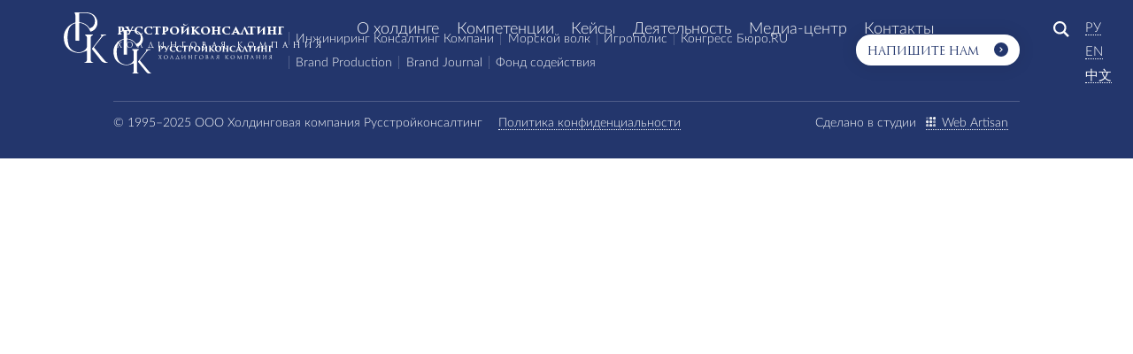

--- FILE ---
content_type: text/html; charset=UTF-8
request_url: http://rs-consulting.ru/case/proektniye-raboti-i-remont-servisnogo-prichala-v-de-kastri/%D0%B4%D0%BA3/
body_size: 3441
content:
<!DOCTYPE html>
<html lang="ru-RU">
<head>
    <meta charset="UTF-8">
    <meta name="current-language" content="ru_RU"/>
    <meta name="viewport" content="width=device-width, initial-scale=1">
    <link rel="apple-touch-icon" sizes="180x180" href="http://rs-consulting.ru/wp-content/themes/rsk/assets/img/favicon/apple-touch-icon.png">
    <link rel="icon" type="image/png" sizes="32x32" href="http://rs-consulting.ru/wp-content/themes/rsk/assets/img/favicon/favicon-32x32.png">
    <link rel="icon" type="image/png" sizes="16x16" href="http://rs-consulting.ru/wp-content/themes/rsk/assets/img/favicon/favicon-16x16.png">
    <link rel="manifest" href="http://rs-consulting.ru/wp-content/themes/rsk/assets/img/favicon/manifest.json">
    <link rel="mask-icon" href="http://rs-consulting.ru/wp-content/themes/rsk/assets/img/favicon/safari-pinned-tab.svg" color="#23366c">
    <link rel="shortcut icon" href="http://rs-consulting.ru/wp-content/themes/rsk/assets/img/favicon/favicon.ico">
    <meta name="msapplication-config" content="http://rs-consulting.ru/wp-content/themes/rsk/assets/img/favicon/browserconfig.xml">
    <meta name="theme-color" content="#ffffff">
    <meta property="og:site_name" content="Росстройконсалтинг" />
    <meta property="og:type" content="website" />
    
        <meta property="og:title" content="Росстройконсалтинг | дк3" />
    <meta property="og:image" content="" />
    <meta property="og:description" content="" />
    <title>дк3 &#8211; Русстройконсалтинг</title>
<link rel='dns-prefetch' href='//s.w.org' />
<link rel="alternate" type="application/rss+xml" title="Русстройконсалтинг &raquo; Лента" href="http://rs-consulting.ru/feed/" />
<link rel="alternate" type="application/rss+xml" title="Русстройконсалтинг &raquo; Лента комментариев" href="http://rs-consulting.ru/comments/feed/" />
<link rel='stylesheet' id='rsk-style-css'  href='http://rs-consulting.ru/wp-content/themes/rsk/style.css?ver=4.8.25' type='text/css' media='all' />
<script type='text/javascript' src='http://rs-consulting.ru/wp-includes/js/jquery/jquery.js?ver=1.12.4'></script>
<script type='text/javascript' src='http://rs-consulting.ru/wp-includes/js/jquery/jquery-migrate.min.js?ver=1.4.1'></script>
<link rel='https://api.w.org/' href='http://rs-consulting.ru/wp-json/' />
<link rel="EditURI" type="application/rsd+xml" title="RSD" href="http://rs-consulting.ru/xmlrpc.php?rsd" />
<link rel="wlwmanifest" type="application/wlwmanifest+xml" href="http://rs-consulting.ru/wp-includes/wlwmanifest.xml" /> 
<meta name="generator" content="WordPress 4.8.25" />
<link rel='shortlink' href='http://rs-consulting.ru/?p=1308' />
<link rel="alternate" type="application/json+oembed" href="http://rs-consulting.ru/wp-json/oembed/1.0/embed?url=http%3A%2F%2Frs-consulting.ru%2Fcase%2Fproektniye-raboti-i-remont-servisnogo-prichala-v-de-kastri%2F%25d0%25b4%25d0%25ba3%2F" />
<link rel="alternate" type="text/xml+oembed" href="http://rs-consulting.ru/wp-json/oembed/1.0/embed?url=http%3A%2F%2Frs-consulting.ru%2Fcase%2Fproektniye-raboti-i-remont-servisnogo-prichala-v-de-kastri%2F%25d0%25b4%25d0%25ba3%2F&#038;format=xml" />
<script type="text/javascript">
(function(url){
	if(/(?:Chrome\/26\.0\.1410\.63 Safari\/537\.31|WordfenceTestMonBot)/.test(navigator.userAgent)){ return; }
	var addEvent = function(evt, handler) {
		if (window.addEventListener) {
			document.addEventListener(evt, handler, false);
		} else if (window.attachEvent) {
			document.attachEvent('on' + evt, handler);
		}
	};
	var removeEvent = function(evt, handler) {
		if (window.removeEventListener) {
			document.removeEventListener(evt, handler, false);
		} else if (window.detachEvent) {
			document.detachEvent('on' + evt, handler);
		}
	};
	var evts = 'contextmenu dblclick drag dragend dragenter dragleave dragover dragstart drop keydown keypress keyup mousedown mousemove mouseout mouseover mouseup mousewheel scroll'.split(' ');
	var logHuman = function() {
		var wfscr = document.createElement('script');
		wfscr.type = 'text/javascript';
		wfscr.async = true;
		wfscr.src = url + '&r=' + Math.random();
		(document.getElementsByTagName('head')[0]||document.getElementsByTagName('body')[0]).appendChild(wfscr);
		for (var i = 0; i < evts.length; i++) {
			removeEvent(evts[i], logHuman);
		}
	};
	for (var i = 0; i < evts.length; i++) {
		addEvent(evts[i], logHuman);
	}
})('//rs-consulting.ru/?wordfence_lh=1&hid=62158413A40FCC7785359E0B580322CD');
</script></head>

<body>
<header class="top-header">
    <div class="logo">
        <a href="/" title="Главная">
            <img src="http://rs-consulting.ru/wp-content/themes/rsk/assets/img/logo_no_text_white.svg">
            <div class="title">
                <div class="top">Русстройконсалтинг</div>
                                <div class="bottom" style="letter-spacing: 4.5px">Холдинговая компания</div>
                            </div>
        </a>
    </div>
    <nav class="top-menu">
        <ul>
            <li><a href="/about" title="О холдинге">О холдинге</a></li>
            <li><a href="/our-expertise" title="Компетенции">Компетенции</a></li>
            <li><a href="/cases" title="Кейсы">Кейсы</a></li>
            <li><a href="/services" title="Деятельность">Деятельность</a></li>
            <li><a href="/media-center" title="Медиа-центр">Медиа-центр</a></li>
            <li><a href="/contacts" title="Контакты">Контакты</a></li>
        </ul>
    </nav>
    <div class="mobile-panel">
        <a id="mobile-button" class="hamburger" title="Меню">
            <svg width="18" fill="#fff" height="18" viewBox="0 0 24 24"><path d="M24 6h-24v-4h24v4zm0 4h-24v4h24v-4zm0 8h-24v4h24v-4z"/></svg>
        </a>
    </div>
    <div class="search-panel">
        <a id="search-button" class="search" title="Поиск">
            <svg fill="#fff" width="18" height="18" viewBox="0 0 24 24"><path d="M23.809 21.646l-6.205-6.205c1.167-1.605 1.857-3.579 1.857-5.711 0-5.365-4.365-9.73-9.731-9.73-5.365 0-9.73 4.365-9.73 9.73 0 5.366 4.365 9.73 9.73 9.73 2.034 0 3.923-.627 5.487-1.698l6.238 6.238 2.354-2.354zm-20.955-11.916c0-3.792 3.085-6.877 6.877-6.877s6.877 3.085 6.877 6.877-3.085 6.877-6.877 6.877c-3.793 0-6.877-3.085-6.877-6.877z"/></svg>
        </a>
    </div>
    <div class="language-panel">
                        <a class="language" title="Русский" data-language="ru">Ру</a>
                                    <a class="language" title="English" data-language="en">En</a>
                                    <a class="language" title="中文" data-language="zh">中文</a>
                </div>
</header>
<div id="mobile-popup" class="mobile-popup">
    <div id="mobile-popup-close" class="mobile-popup-close">
        <svg width="24" height="24" fill="#fff" viewBox="0 0 24 24"><path d="M24 20.188l-8.315-8.209 8.2-8.282-3.697-3.697-8.212 8.318-8.31-8.203-3.666 3.666 8.321 8.24-8.206 8.313 3.666 3.666 8.237-8.318 8.285 8.203z"/></svg>
    </div>
    <ul>
        <li><a href="/about" title="О холдинге">О холдинге</a></li>
        <li><a href="/our-expertise" title="Компетенции">Компетенции</a></li>
        <li><a href="/cases" title="Кейсы">Кейсы</a></li>
        <li><a href="/services" title="Деятельность">Деятельность</a></li>
        <li><a href="/media-center" title="Медиа-центр">Медиа-центр</a></li>
        <li><a href="/contacts" title="Контакты">Контакты</a></li>
</ul>
</div>
<div id="search-popup" class="search-popup">
    <div id="search-popup-close" class="search-popup-close">
        <svg width="24" height="24" fill="#fff" viewBox="0 0 24 24"><path d="M24 20.188l-8.315-8.209 8.2-8.282-3.697-3.697-8.212 8.318-8.31-8.203-3.666 3.666 8.321 8.24-8.206 8.313 3.666 3.666 8.237-8.318 8.285 8.203z"/></svg>
    </div>
    <form class="search-form" method="get" action="/">
        <div class="form-group">
            <input type="text" name="s" placeholder="Поиск" required>
            <button type="submit" class="btn">Найти 
                <span>
                    <svg fill="#fff" width="24" height="24" viewBox="0 0 24 24"><path d="M23.809 21.646l-6.205-6.205c1.167-1.605 1.857-3.579 1.857-5.711 0-5.365-4.365-9.73-9.731-9.73-5.365 0-9.73 4.365-9.73 9.73 0 5.366 4.365 9.73 9.73 9.73 2.034 0 3.923-.627 5.487-1.698l6.238 6.238 2.354-2.354zm-20.955-11.916c0-3.792 3.085-6.877 6.877-6.877s6.877 3.085 6.877 6.877-3.085 6.877-6.877 6.877c-3.793 0-6.877-3.085-6.877-6.877z"/></svg>
                </span>
            </button>
        </div>
    </form>
</div>

<footer>
    <div class="footer-container">
        <div class="footer-logo">
                        <a href="/" title="Главная"><img src="http://rs-consulting.ru/wp-content/themes/rsk/assets/img/logo_white.svg"></a>
                    </div>
        <nav class="footer-menu">
            <ul>
                <li><a title="Инжиниринг Консалтинг Компани">Инжиниринг Консалтинг Компани</a></li>
                <li><a title="Морской волк">Морской волк</a></li>
                <li><a title="Игрополис">Игрополис</a></li>
                <li><a title="Конгресс Бюро.RU">Конгресс Бюро.RU</a></li>
                <li><a title="Brand Production">Brand Production</a></li>
                <li><a title="Brand Journal">Brand Journal</a></li>
				<li><a title="Фонд содействия">Фонд содействия</a></li>
            </ul>
        </nav>
                <div class="footer-write-us">
            <a href="/contacts#contact-form" class="btn" title="Напишите нам"><span>Напишите нам</span>
            <img src="http://rs-consulting.ru/wp-content/themes/rsk/assets/img/icons/circle_arrow_right.svg"></a>
        </div>
            </div>
    <div class="footer-copyright">
        <span class="copyright">
            &copy; 1995&ndash;2025 ООО Холдинговая компания Русстройконсалтинг        </span>
        <a href="/privacy">Политика конфиденциальности</a>
        <span class="footer-webartisan">Сделано в студии <a href="http://webartisan.ru" title="Студия Web Artisan">
            <img src="http://rs-consulting.ru/wp-content/themes/rsk/assets/img/webartisan_logo.svg">Web Artisan</a>
        </span>
    </div>
    </footer>
<script>
  (function(i,s,o,g,r,a,m){i['GoogleAnalyticsObject']=r;i[r]=i[r]||function(){
  (i[r].q=i[r].q||[]).push(arguments)},i[r].l=1*new Date();a=s.createElement(o),
  m=s.getElementsByTagName(o)[0];a.async=1;a.src=g;m.parentNode.insertBefore(a,m)
  })(window,document,'script','https://www.google-analytics.com/analytics.js','ga');
  ga('create', 'UA-105662660-1', 'auto');
  ga('send', 'pageview');
</script>
</body>
<script type='text/javascript' src='http://rs-consulting.ru/wp-content/themes/rsk/assets/js/ScrollMagic.min.js?ver=2.0.5'></script>
<script type='text/javascript' src='http://rs-consulting.ru/wp-content/themes/rsk/assets/js/owl.carousel.min.js?ver=2.1.1'></script>
<script type='text/javascript' src='http://rs-consulting.ru/wp-content/themes/rsk/assets/js/main.bundle.js?ver=4.8.25'></script>
<script type='text/javascript' src='http://rs-consulting.ru/wp-includes/js/wp-embed.min.js?ver=4.8.25'></script>
</html>


--- FILE ---
content_type: text/css
request_url: http://rs-consulting.ru/wp-content/themes/rsk/style.css?ver=4.8.25
body_size: 323
content:
/*
Theme Name: Rosstroy Consulting
Theme URI: http://webartisan.ru
Author: Oleg Kovalev <oleg.kovalev@webartisan.ru>
Author URI: http://webartisan.ru
Description: Rosstroy Consulting Website Worpdress Template
Version: 1.0.0
License: Commercial
License URI: 
Text Domain: rsk
Tags:
*/

@import 'assets/css/main.bundle.css';

--- FILE ---
content_type: text/css
request_url: http://rs-consulting.ru/wp-content/themes/rsk/assets/css/main.bundle.css
body_size: 17372
content:
.owl-carousel,.owl-carousel .owl-item{-webkit-tap-highlight-color:transparent;position:relative}.owl-carousel{display:none;width:100%;z-index:1}.owl-carousel .owl-stage{position:relative;-ms-touch-action:pan-Y}.owl-carousel .owl-stage:after{content:".";display:block;clear:both;visibility:hidden;line-height:0;height:0}.owl-carousel .owl-stage-outer{position:relative;overflow:hidden;-webkit-transform:translateZ(0)}.owl-carousel .owl-item{min-height:1px;float:left;-webkit-backface-visibility:hidden;-webkit-touch-callout:none}.owl-carousel .owl-item img{display:block;width:100%;-webkit-transform-style:preserve-3d}.owl-carousel .owl-dots.disabled,.owl-carousel .owl-nav.disabled{display:none}.no-js .owl-carousel,.owl-carousel.owl-loaded{display:block}.owl-carousel .owl-dot,.owl-carousel .owl-nav .owl-next,.owl-carousel .owl-nav .owl-prev{cursor:pointer;cursor:hand;-webkit-user-select:none;-moz-user-select:none;-ms-user-select:none;user-select:none}.owl-carousel.owl-loading{opacity:0;display:block}.owl-carousel.owl-hidden{opacity:0}.owl-carousel.owl-refresh .owl-item{visibility:hidden}.owl-carousel.owl-drag .owl-item{-webkit-user-select:none;-moz-user-select:none;-ms-user-select:none;user-select:none}.owl-carousel.owl-grab{cursor:move;cursor:-webkit-grab;cursor:grab}.owl-carousel.owl-rtl{direction:rtl}.owl-carousel.owl-rtl .owl-item{float:right}.owl-carousel .animated{-webkit-animation-duration:1s;animation-duration:1s;-webkit-animation-fill-mode:both;animation-fill-mode:both}.owl-carousel .owl-animated-in{z-index:0}.owl-carousel .owl-animated-out{z-index:1}.owl-carousel .fadeOut{-webkit-animation-name:fadeOut;animation-name:fadeOut}.owl-height{transition:height .5s ease-in-out}.owl-carousel .owl-item .owl-lazy{opacity:0;transition:opacity .4s ease}.owl-carousel .owl-item img.owl-lazy{-webkit-transform-style:preserve-3d;transform-style:preserve-3d}.owl-carousel .owl-video-wrapper{position:relative;height:100%;background:#000}.owl-carousel .owl-video-play-icon{position:absolute;height:80px;width:80px;left:50%;top:50%;margin-left:-40px;margin-top:-40px;background:url(owl.video.play.png) no-repeat;cursor:pointer;z-index:1;-webkit-backface-visibility:hidden;transition:-webkit-transform .1s ease;transition:transform .1s ease;transition:transform .1s ease,-webkit-transform .1s ease}.owl-carousel .owl-video-play-icon:hover{-webkit-transform:scale(1.3);transform:scale(1.3)}.owl-carousel .owl-video-playing .owl-video-play-icon,.owl-carousel .owl-video-playing .owl-video-tn{display:none}.owl-carousel .owl-video-tn{opacity:0;height:100%;background-position:50%;background-repeat:no-repeat;background-size:contain;transition:opacity .4s ease}.owl-carousel .owl-video-frame{position:relative;z-index:1;height:100%;width:100%}.owl-theme .owl-dots,.owl-theme .owl-nav{text-align:center;-webkit-tap-highlight-color:transparent}.owl-theme .owl-nav{margin-top:10px}.owl-theme .owl-nav [class*=owl-]{color:#fff;font-size:14px;margin:5px;padding:4px 7px;background:#d6d6d6;display:inline-block;cursor:pointer;border-radius:3px}.owl-theme .owl-nav [class*=owl-]:hover{background:#869791;color:#fff;text-decoration:none}.owl-theme .owl-nav .disabled{opacity:.5;cursor:default}.owl-theme .owl-nav.disabled+.owl-dots{margin-top:10px}.owl-theme .owl-dots .owl-dot{display:inline-block;zoom:1}.owl-theme .owl-dots .owl-dot span{width:10px;height:10px;margin:5px 7px;background:#d6d6d6;display:block;-webkit-backface-visibility:visible;transition:opacity .2s ease;border-radius:30px}.owl-theme .owl-dots .owl-dot.active span,.owl-theme .owl-dots .owl-dot:hover span{background:#869791}@-webkit-keyframes a{0%{-webkit-transform:translate(-50%,-50%) rotateX(0) rotateY(0);transform:translate(-50%,-50%) rotateX(0) rotateY(0)}50%{-webkit-transform:translate(-50%,-50%) rotateX(-180deg) rotateY(0);transform:translate(-50%,-50%) rotateX(-180deg) rotateY(0)}to{-webkit-transform:translate(-50%,-50%) rotateX(-180deg) rotateY(-180deg);transform:translate(-50%,-50%) rotateX(-180deg) rotateY(-180deg)}}@keyframes a{0%{-webkit-transform:translate(-50%,-50%) rotateX(0) rotateY(0);transform:translate(-50%,-50%) rotateX(0) rotateY(0)}50%{-webkit-transform:translate(-50%,-50%) rotateX(-180deg) rotateY(0);transform:translate(-50%,-50%) rotateX(-180deg) rotateY(0)}to{-webkit-transform:translate(-50%,-50%) rotateX(-180deg) rotateY(-180deg);transform:translate(-50%,-50%) rotateX(-180deg) rotateY(-180deg)}}.fluidbox{outline:none}.fluidbox__overlay{background-color:hsla(0,0%,100%,.85);cursor:pointer;cursor:zoom-out;opacity:0;pointer-events:none;position:fixed;top:-100%;left:0;bottom:-100%;right:0;transition:all .5s ease-in-out}.fluidbox--opened .fluidbox__overlay{pointer-events:auto}.fluidbox__wrap{background-position:50%;background-size:cover;margin:0 auto;position:relative;transition:all .5s ease-in-out}.fluidbox--closed .fluidbox__thumb,.fluidbox__thumb{transition:opacity 0s ease-in-out 0s}.fluidbox__ghost{background-size:100% 100%;background-position:50%;background-repeat:no-repeat;position:absolute;transition:opacity 0s 0s,-webkit-transform .5s 0s;transition:opacity 0s 0s,transform .5s 0s;transition:opacity 0s 0s,transform .5s 0s,-webkit-transform .5s 0s}.fluidbox--opened .fluidbox__ghost{cursor:pointer;cursor:zoom-out}.fluidbox--closed .fluidbox__ghost{transition:opacity 0s .5s,-webkit-transform .5s 0s;transition:opacity 0s .5s,transform .5s 0s;transition:opacity 0s .5s,transform .5s 0s,-webkit-transform .5s 0s}.fluidbox__loader{opacity:0;-webkit-perspective:200px;perspective:200px;pointer-events:none;position:absolute;top:0;left:0;bottom:0;right:0}.fluidbox__loader:before{background-color:hsla(0,0%,100%,.85);content:"";-webkit-transform-style:preserve-3d;transform-style:preserve-3d;position:absolute;top:50%;left:50%;width:20%;padding-bottom:20%;-webkit-transform:translate(-50%,-50%);transform:translate(-50%,-50%);transition-property:-webkit-transform;transition-property:transform;transition-property:transform,-webkit-transform;transition-duration:.5s;transition-delay:0s}.fluidbox--loading .fluidbox__loader{opacity:1;transition:opacity .5s ease-in-out .5s}.fluidbox--loading .fluidbox__loader:before{-webkit-animation:a 1s ease-in-out 0s infinite forwards;animation:a 1s ease-in-out 0s infinite forwards}abbr,address,article,aside,audio,b,blockquote,body,canvas,caption,cite,code,dd,del,details,dfn,div,dl,dt,em,fieldset,figcaption,figure,footer,form,h1,h2,h3,h4,h5,h6,header,hgroup,html,i,iframe,img,ins,kbd,label,legend,li,mark,menu,nav,object,ol,p,pre,q,samp,section,small,span,strong,sub,summary,sup,table,tbody,td,tfoot,th,thead,time,tr,ul,var,video{margin:0;padding:0;border:0;outline:0;font-size:100%;vertical-align:baseline;background:transparent}body{line-height:1}article,aside,details,figcaption,figure,footer,header,hgroup,main,menu,nav,section{display:block}nav ul{list-style:none}blockquote,q{quotes:none}blockquote:after,blockquote:before,q:after,q:before{content:"";content:none}a{margin:0;padding:0;font-size:100%;vertical-align:baseline;background:transparent}ins{text-decoration:none}ins,mark{background-color:#ff9;color:#000}mark{font-style:italic;font-weight:700}del{text-decoration:line-through}abbr[title],dfn[title]{border-bottom:1px dotted;cursor:help}table{border-collapse:collapse;border-spacing:0}hr{display:block;height:1px;border:0;border-top:1px solid #ccc;margin:1em 0;padding:0}input,select{vertical-align:middle}*{box-sizing:border-box}@font-face{font-family:TrajanPro3;src:url(../fonts/TrajanPro3-Regular.eot);src:url(../fonts/TrajanPro3-Regular.woff2) format("woff2"),url(../fonts/TrajanPro3-Regular.woff) format("woff"),url(../fonts/TrajanPro3-Regular.ttf) format("truetype"),url(../fonts/TrajanPro3-Regular.svg#TrajanPro3-Regular) format("svg"),url(../fonts/TrajanPro3-Regular.eot?#iefix) format("embedded-opentype");font-weight:400;font-style:normal;text-rendering:optimizeLegibility}@font-face{font-family:TrajanPro3;src:url(../fonts/TrajanPro3-Bold.eot);src:url(../fonts/TrajanPro3-Bold.woff2) format("woff2"),url(../fonts/TrajanPro3-Bold.woff) format("woff"),url(../fonts/TrajanPro3-Bold.ttf) format("truetype"),url(../fonts/TrajanPro3-Bold.svg#TrajanPro3-Bold) format("svg"),url(../fonts/TrajanPro3-Bold.eot?#iefix) format("embedded-opentype");font-weight:700;font-style:normal;text-rendering:optimizeLegibility}@font-face{font-family:Lato;src:url(../fonts/Lato-Bold.eot);src:url(../fonts/Lato-Bold.eot?#iefix) format("embedded-opentype"),url(../fonts/Lato-Bold.woff2) format("woff2"),url(../fonts/Lato-Bold.woff) format("woff"),url(../fonts/Lato-Bold.ttf) format("truetype");font-style:700;font-weight:400;text-rendering:optimizeLegibility}@font-face{font-family:Lato;src:url(../fonts/Lato-BoldItalic.eot);src:url(../fonts/Lato-BoldItalic.eot?#iefix) format("embedded-opentype"),url(../fonts/Lato-BoldItalic.woff2) format("woff2"),url(../fonts/Lato-BoldItalic.woff) format("woff"),url(../fonts/Lato-BoldItalic.ttf) format("truetype");font-style:italic;font-weight:700;text-rendering:optimizeLegibility}@font-face{font-family:Lato;src:url(../fonts/Lato-Regular.eot);src:url(../fonts/Lato-Regular.eot?#iefix) format("embedded-opentype"),url(../fonts/Lato-Regular.woff2) format("woff2"),url(../fonts/Lato-Regular.woff) format("woff"),url(../fonts/Lato-Regular.ttf) format("truetype");font-style:normal;font-weight:400;text-rendering:optimizeLegibility}@font-face{font-family:Lato;src:url(../fonts/Lato-Italic.eot);src:url(../fonts/Lato-Italic.eot?#iefix) format("embedded-opentype"),url(../fonts/Lato-Italic.woff2) format("woff2"),url(../fonts/Lato-Italic.woff) format("woff"),url(../fonts/Lato-Italic.ttf) format("truetype");font-style:italic;font-weight:400;text-rendering:optimizeLegibility}@font-face{font-family:Lato;src:url(../fonts/Lato-Light.eot);src:url(../fonts/Lato-Light.eot?#iefix) format("embedded-opentype"),url(../fonts/Lato-Light.woff2) format("woff2"),url(../fonts/Lato-Light.woff) format("woff"),url(../fonts/Lato-Light.ttf) format("truetype");font-style:normal;font-weight:300;text-rendering:optimizeLegibility}@font-face{font-family:Lato;src:url(../fonts/Lato-LightItalic.eot);src:url(../fonts/Lato-LightItalic.eot?#iefix) format("embedded-opentype"),url(../fonts/Lato-LightItalic.woff2) format("woff2"),url(../fonts/Lato-LightItalic.woff) format("woff"),url(../fonts/Lato-LightItalic.ttf) format("truetype");font-style:italic;font-weight:300;text-rendering:optimizeLegibility}body{font-size:18px;font-weight:300;line-height:1.5;color:#000;font-family:Lato,Open Sans,Microsoft Yahei,"\5FAE\8F6F\96C5\9ED1",STXihei,"\534E\6587\7EC6\9ED1",sans-serif}h1,h2,h3,h4,h5,h6{font-family:TrajanPro3,Georgia,Microsoft Yahei,"\5FAE\8F6F\96C5\9ED1",STXihei,"\534E\6587\7EC6\9ED1",serif;font-weight:400;text-transform:uppercase}h1{font-size:266%}h2{font-size:180%}strong{font-weight:400}.text-center{text-align:center}.vertical-line{position:absolute;bottom:-45px;height:90px;left:50%;-webkit-transform:translateX(-50%);transform:translateX(-50%);border-left:1px solid #000;z-index:10}.vertical-line.bottom-half{height:45px;bottom:0}.vertical-line.top-half{height:45px;top:0}.vertical-line.white{border-left:1px solid #fff}.horizontal-line{width:50px;border-bottom:1px solid #000}.horizontal-line.white{border-bottom:1px solid #fff}.flex-column-centered{display:flex;flex-flow:column nowrap;align-items:center}.gray-background{background:#f9f9f9}.blue-background{background:#23366c}.white-background{background:#fff}.blue{color:#23366c}.arrow-right{width:0;height:0;border-top:60px solid transparent;border-bottom:60px solid transparent;border-left:60px solid #fff}.arrow-left{width:0;height:0;border-top:25px solid transparent;border-bottom:25px solid transparent;border-right:25px solid #fff}.tooltip{display:none;position:absolute;background:#fff;border-radius:5px;width:200px;pointer-events:none;z-index:100;top:0;left:0;font-size:80%;padding:1em;box-shadow:0 0 20px rgba(0,0,0,.1)}.share-button{overflow:hidden;position:relative}.share-panel{left:50%;width:200px;text-align:center;transition:all .3s;-webkit-transform:translateX(-50%) translateY(100px);transform:translateX(-50%) translateY(100px);background:#f9f9f9;border-top-right-radius:5px;border-top-left-radius:5px;padding:.5em 1em;position:absolute}.share-panel.active{-webkit-transform:translateX(-50%) translateY(0);transform:translateX(-50%) translateY(0)}.share-panel .share-list a{text-decoration:none;border-bottom:none;cursor:pointer}.share-panel .share-list a img{width:18px;height:18px;margin:0 2px}.share-panel .share-list a:hover{text-decoration:none!important;border-bottom:none!important}.loader,.loader:after{border-radius:50%;width:16px;height:16px}.loader{border:3px solid hsla(0,0%,100%,.2);border-left-color:#fff;-webkit-transform:translateZ(0);transform:translateZ(0);-webkit-animation:load8 1.1s linear infinite;animation:load8 1.1s linear infinite}@-webkit-keyframes load8{0%{-webkit-transform:rotate(0deg);transform:rotate(0deg)}to{-webkit-transform:rotate(1turn);transform:rotate(1turn)}}@keyframes load8{0%{-webkit-transform:rotate(0deg);transform:rotate(0deg)}to{-webkit-transform:rotate(1turn);transform:rotate(1turn)}}.hidden{display:none!important}.mouse-swing-vertical{-webkit-animation:swing-vertical 2s linear infinite;animation:swing-vertical 2s linear infinite}@-webkit-keyframes swing-vertical{0%{-webkit-transform:translate(-50%,-5px);transform:translate(-50%,-5px)}25%{-webkit-transform:translate(-50%);transform:translate(-50%)}50%{-webkit-transform:translate(-50%,5px);transform:translate(-50%,5px)}75%{-webkit-transform:translate(-50%);transform:translate(-50%)}to{-webkit-transform:translate(-50%,-5px);transform:translate(-50%,-5px)}}@keyframes swing-vertical{0%{-webkit-transform:translate(-50%,-5px);transform:translate(-50%,-5px)}25%{-webkit-transform:translate(-50%);transform:translate(-50%)}50%{-webkit-transform:translate(-50%,5px);transform:translate(-50%,5px)}75%{-webkit-transform:translate(-50%);transform:translate(-50%)}to{-webkit-transform:translate(-50%,-5px);transform:translate(-50%,-5px)}}@-webkit-keyframes rotate-clockwise-180{0%{-webkit-transform:rotate(0deg);transform:rotate(0deg)}to{-webkit-transform:rotate(180deg);transform:rotate(180deg)}}@keyframes rotate-clockwise-180{0%{-webkit-transform:rotate(0deg);transform:rotate(0deg)}to{-webkit-transform:rotate(180deg);transform:rotate(180deg)}}header.top-header{position:absolute;top:0;left:0;right:0;padding:0 3em;display:flex;align-items:center;z-index:10}.logo{padding:1em;margin-right:10px}.logo,.logo a{position:relative}.logo a{top:9px;display:flex;color:#fff;flex-flow:row nowrap;align-items:center;font-family:TrajanPro3,Georgia,Microsoft Yahei,"\5FAE\8F6F\96C5\9ED1",STXihei,"\534E\6587\7EC6\9ED1",serif;text-transform:uppercase;text-decoration:none}.logo a img{width:50px;margin-right:10px;position:absolute}.logo a .title{margin-left:60px}.logo a .top{font-size:68%;font-weight:700}.logo a .bottom{font-size:50%;letter-spacing:2px;white-space:nowrap}.top-menu{display:flex;justify-content:space-between;width:100%;padding-right:1em}.top-menu ul{list-style:none}.top-menu li{display:inline-block;margin:0 .4em}.top-menu li a{color:#fff;text-decoration:none}.top-menu li a:hover{opacity:.8;border-bottom:1px dotted #fff}.top-menu li a.search{cursor:pointer}.top-menu li a.search:hover{border-bottom:none}.top-menu li a.search svg{position:relative;top:5px;width:1em;height:1em;margin-right:0}.mobile-panel{display:none;right:6em}.mobile-panel,.search-panel{position:absolute;top:1.5rem;width:1em}.search-panel{right:4em}.search-panel a{cursor:pointer}.language-panel{position:absolute;top:1em;right:1em;width:2em}.language-panel a.language{color:#fff;font-size:85%;border-bottom:1px dotted #fff;cursor:pointer;text-transform:uppercase}.page-title{background:#23366c;height:100vh;position:relative}.page-title.\--home{background-attachment:fixed;background-position:50%;background-repeat:no-repeat;background-size:cover}.background-logo{position:absolute;top:120px;left:50%;width:430px;-webkit-transform:translateX(-50%);transform:translateX(-50%)}.background-logo img{width:100%}.splash-titles{position:absolute;top:50%;left:50%;-webkit-transform:translate(-50%,-50%);transform:translate(-50%,-50%);text-align:center;color:#fff}.splash-titles .subtitle{font-family:TrajanPro3,Georgia,Microsoft Yahei,"\5FAE\8F6F\96C5\9ED1",STXihei,"\534E\6587\7EC6\9ED1",serif;font-size:133%;font-weight:300;margin:0 0 1em;text-transform:uppercase}.splash-titles p{font-weight:300}.splash-titles span.dot{background:#fff;border-radius:50%;display:inline-block;width:5px;height:5px;margin:6px 10px}.play-video{display:flex;align-items:center;justify-content:center;margin-top:40px}.play-video img{cursor:pointer;width:40px;margin-right:.5em;border-radius:50%}.play-video img:hover{background:hsla(0,0%,100%,.2);-webkit-transform:scale(1.1);transform:scale(1.1)}.play-video a{cursor:pointer;font-size:87.5%;border-bottom:1px dotted #fff}.mouse-icon{position:absolute;bottom:10vh;left:50%;-webkit-transform:translateX(-50%);transform:translateX(-50%);width:18px}.page-header{display:flex;flex-flow:column nowrap;align-items:center;justify-content:center;position:relative;min-height:350px;background-color:#23366c;background-repeat:no-repeat;background-size:cover;background-position:50%}.page-header h1{color:#fff;z-index:1}.page-header .header-background{position:absolute;top:0;left:0;right:0;bottom:0;background-repeat:no-repeat;background-size:cover;background-position:50%;pointer-events:none;transition:background-image .5s}.page-header .page-subtitle{color:#fff;text-align:center;z-index:1;padding:0 20%}.page-header .subtitle-links{z-index:1;color:#fff}.page-header .subtitle-links a{color:#fff;border-bottom:1px dotted;text-decoration:none;margin:0 .5em}.page-header.\--case{min-height:400px}.page-header.\--case h1{font-size:150%;padding:0 20%;text-align:center}.page-header.\--case span.dot{background:#fff;border-radius:50%;display:inline-block;width:5px;height:5px;margin:3px 10px}.page-header.\--case span.dot:last-child{display:none}.page-header.\--case .subheader-container{display:flex;flex-flow:row nowrap;z-index:1;width:70%;position:absolute;bottom:0;left:50%;-webkit-transform:translateX(-50%);transform:translateX(-50%);color:#fff;font-size:70%;font-weight:400;justify-content:space-between;overflow:hidden}.page-header.\--case .subheader-container .expertise-tags{width:40%;padding:2em}.page-header.\--case .subheader-container .expertise-tags span.dot{width:4px;height:4px;margin:2px 10px}.page-header.\--case .subheader-container .expertise-tags span.dot:last-child{display:none}.page-header.\--case .subheader-container .performer-panel{width:30%;border-radius:5px;padding:2em;background:#23366c}.page-header.\--case .subheader-container .performer-panel p:first-child{margin-bottom:.5em}.page-header .pre-title{z-index:1;font-weight:400;font-size:90%;margin-bottom:1em;color:#fff}.page-header .pre-title a{color:#fff}.header-overlay{position:absolute;top:0;right:0;bottom:0;left:0;background:rgba(35,54,108,.5)}.mobile-popup{opacity:0;pointer-events:none;position:fixed;z-index:100;top:0;left:0;right:0;height:0;width:100%;background:rgba(35,54,108,.95);transition:height .3s ease-in-out}.mobile-popup.active{opacity:1;pointer-events:all;height:100vh}.mobile-popup .mobile-popup-close{opacity:.8;position:absolute;top:2em;right:4em;width:18px;height:18px;cursor:pointer}.mobile-popup .mobile-popup-close:hover{opacity:1}.mobile-popup .mobile-popup-close svg{width:18px;height:18px}.mobile-popup ul{position:absolute;top:20vh;left:50%;-webkit-transform:translateX(-50%);transform:translateX(-50%);margin:2em auto;list-style:none;display:flex;flex-flow:column nowrap;text-align:center}.mobile-popup ul li{text-align:center;margin-bottom:1em}.mobile-popup ul li a{color:#fff;text-transform:uppercase;text-decoration:none;text-align:center}.search-popup{opacity:0;pointer-events:none;position:fixed;z-index:100;top:0;left:0;right:0;height:0;width:100%;background:rgba(35,54,108,.95);transition:height .3s ease-in-out}.search-popup.active{opacity:1;pointer-events:all;height:100vh}.search-popup .search-popup-close{opacity:.8;position:absolute;top:1.5em;right:4em;width:18px;height:18px;cursor:pointer}.search-popup .search-popup-close:hover{opacity:1}.search-popup .search-popup-close svg{width:18px;height:18px}.search-popup .search-form{width:50%;margin:30vh auto}.search-popup .search-form .form-group{display:flex;flex-flow:row nowrap}.search-popup .search-form input{box-sizing:border-box;width:100%;margin-right:1em}.btn{position:relative;border-radius:20px;box-shadow:0 0 20px rgba(0,0,0,.1);padding:1em 3.5em .7em 1em;color:#23366c;background:#fff;white-space:nowrap;border:none;cursor:pointer;font-family:TrajanPro3,Georgia,Microsoft Yahei,"\5FAE\8F6F\96C5\9ED1",STXihei,"\534E\6587\7EC6\9ED1",serif;font-weight:400;font-size:13px;text-transform:uppercase;text-decoration:none;transition:box-shadow .3s}.btn:hover{box-shadow:0 0 20px rgba(0,0,0,.2)}.btn img,.btn svg{position:absolute;right:1em;top:50%;-webkit-transform:translateY(-50%);transform:translateY(-50%);border-radius:50%;width:16px;height:16px;background:#23366c;display:inline-block;padding:5px}.btn svg{width:10px;height:10px}input,textarea{box-sizing:border-box;width:100%;background:none;padding:.5em 0;font-size:90%;font-weight:300;color:#fff;outline:none;border:none;border-bottom:1px solid hsla(0,0%,100%,.3)}input:focus,textarea:focus{border-bottom:1px solid #fff}::-webkit-input-placeholder{color:hsla(0,0%,100%,.7);font-size:90%}:-moz-placeholder,::-moz-placeholder{color:hsla(0,0%,100%,.7);font-size:90%}:-ms-input-placeholder{color:hsla(0,0%,100%,.7);font-size:90%}label{font-size:70%;font-weight:400}form.contact-form{display:flex;flex-flow:row wrap;justify-content:space-around}form.contact-form .field-group{box-sizing:border-box;position:relative;width:50%;padding-left:1em}form.contact-form .field-group input{margin-bottom:.5em}form.contact-form .field-group textarea{height:124px;resize:vertical}form.contact-form .field-group:first-child{padding-right:1em;padding-left:0}form.contact-form .field-group.full-width{width:100%;display:flex;flex-flow:row wrap;margin-top:2em;padding-left:0;justify-content:space-between;align-items:center}form.contact-form .field-group.full-width button,form.contact-form .field-group.full-width p{width:calc(50% - .5em)}form.contact-form .field-group .vertical-line{position:absolute;top:0;bottom:0;right:0;height:100%;left:auto;border-right:1px solid hsla(0,0%,100%,.3);border-left:none}form.contact-form p{font-size:80%}form.contact-form p a{color:#fff;text-decoration:none;border-bottom:1px dotted}.article-container{padding:2em 20%;position:relative}.article-container.with-bg-logo{background-image:url(../img/logo_bg_gray.svg);background-repeat:no-repeat;background-position:50%;background-size:contain}.article-container header{position:relative;border-bottom:1px solid rgba(0,0,0,.2);margin:1em 0;padding-bottom:1em}.article-container header h1{font-size:120%}.article-container header .date-mobile{display:none;color:#23366c;margin-bottom:1em;font-size:90%;font-weight:400}.article-container header .date{position:absolute;display:flex;flex-flow:column nowrap;color:#23366c;top:0;left:-6em;font-family:TrajanPro3,Georgia,Microsoft Yahei,"\5FAE\8F6F\96C5\9ED1",STXihei,"\534E\6587\7EC6\9ED1",serif;font-weight:700}.article-container header .date .day-month{font-size:133%}.article-container header .date .year{text-align:right;font-size:80%}article{text-align:left}article h1{font-size:150%}article h1,article h2{margin:1rem 0!important;color:#23366c}article h2{font-size:125%}article h3,article h4,article h5,article h6{font-size:100%;margin:1rem 0!important;color:#23366c}article p{margin-bottom:1em}article blockquote{margin-left:2em;border-left:2px solid #23366c;background:#ececec;padding:1em;margin-bottom:1em}article img{display:block;width:100%;height:100%}article ol{list-style:none;margin:1em 0;counter-reset:section}article ol li{margin-bottom:.3em}article ol li:before{counter-increment:section;content:counter(section) ".";margin-right:.5em;font-family:TrajanPro3,Georgia,Microsoft Yahei,"\5FAE\8F6F\96C5\9ED1",STXihei,"\534E\6587\7EC6\9ED1",serif;color:#23366c}article ol ol{counter-increment:subsection}article ol ol li:before{counter-increment:section;content:counter(section) "." counter(subsection) " "}article ol ol,article ol ul{margin:.5em 0;padding-left:1em}article ul{margin:1em 0;padding-left:1em}article ul li{margin-bottom:.3em}article ul ol,article ul ul{margin:.5rem 0;padding-left:1em}.share-article{border-top:1px solid #f9f9f9;padding:1em 0}.share-article .share-list{margin-top:.5em}.share-article .share-list img{width:24px;height:24px;margin-right:12px}.page-section{padding:60px;position:relative}.page-section h2{margin:.5em 0}.page-section.home-about .vertical-line{bottom:-60px}.page-section.home-about .about-container{box-sizing:border-box;display:flex;flex-flow:row nowrap;justify-content:space-between;padding:1em 11%}.page-section.home-about .about-container .home-about-text{box-sizing:border-box;display:flex;flex-flow:column nowrap;width:70%;text-align:justify}.page-section.home-about .about-container .about-stats{width:25%;box-sizing:border-box;display:flex;flex-flow:column nowrap}.page-section.home-about .about-container .about-stats .item{box-sizing:border-box;font-family:TrajanPro3,Georgia,Microsoft Yahei,"\5FAE\8F6F\96C5\9ED1",STXihei,"\534E\6587\7EC6\9ED1",serif;color:#23366c}.page-section.home-about .about-container .about-stats .item .title{font-weight:700;font-size:125%}.page-section.home-about .about-container .about-stats .item .subtitle{opacity:.7;text-transform:uppercase;font-size:80%}.page-section.home-about .about-container .about-stats .item .horizontal-line{margin:.5em 0;color:#23366c;opacity:.2;top:50%;height:50%;-webkit-transform:translateY(-50%);transform:translateY(-50%);left:0;height:1px}.page-section.home-about .about-container .about-stats .item .horizontal-line:first-child{display:none}.page-section.expertise{padding:80px 10% 60px}.page-section.expertise header{display:flex;flex-flow:row-nowrap;justify-content:flex-start;align-items:center;margin-top:1em}.page-section.expertise header h2{border-right:1px solid #000;margin:0 20px 0 0;padding:0 20px 0 0}.page-section.expertise .vertical-line.bottom-half{bottom:-18px}.page-section.expertise .cards-container{display:flex;flex-flow:row wrap;margin-top:1em;justify-content:space-between}.page-section.expertise .cards-container .card{min-height:220px;background-position:50%;background-repeat:no-repeat;background-size:cover;position:relative;margin:15px;box-sizing:border-box;border-radius:5px;overflow:hidden}.page-section.expertise .cards-container .card.no-left-margin{margin-left:0}.page-section.expertise .cards-container .card.no-right-margin{margin-right:0}.page-section.expertise .cards-container .card.half{width:calc(50% - 15px)}.page-section.expertise .cards-container .card.third{width:calc(33.3% - 20px)}.page-section.expertise .cards-container .card img{display:inline-block;width:100%;-webkit-transform:scale(1.1);transform:scale(1.1)}.page-section.expertise .cards-container .card .image-shader{position:absolute;top:0;right:0;bottom:0;left:0;background:linear-gradient(transparent 70%,rgba(0,0,0,.9));border-radius:5px}.page-section.expertise .cards-container .card:hover .card-overlay{top:0}.page-section.expertise .cards-container .card:hover .card-overlay .excerpt{opacity:1}.page-section.expertise .cards-container .card:hover .image-shader{background:rgba(0,0,0,.7)}.page-section.expertise .cards-container .card .card-overlay{position:absolute;top:calc(100% - 4em);padding:1em;color:#fff;z-index:1;display:flex;flex-flow:column nowrap;justify-content:flex-end;transition:all .5s}.page-section.expertise .cards-container .card .card-overlay .excerpt{color:#fff;text-decoration:none;display:block;font-size:90%;padding-left:1.7em;opacity:0}.page-section.expertise .cards-container .card .card-overlay .card-title{display:flex;flex-flow:row nowrap;align-content:center}.page-section.expertise .cards-container .card .card-overlay .card-title span{display:inline-block;margin-right:.5em;border-radius:50%;background:#fff;font-family:TrajanPro3,Georgia,Microsoft Yahei,"\5FAE\8F6F\96C5\9ED1",STXihei,"\534E\6587\7EC6\9ED1",serif;font-weight:700;font-size:60%;color:#23366c;padding:5px;width:25px;height:25px}.page-section.expertise .cards-container .card .card-overlay .card-title a{display:inline-block;font-family:TrajanPro3,Georgia,Microsoft Yahei,"\5FAE\8F6F\96C5\9ED1",STXihei,"\534E\6587\7EC6\9ED1",serif;font-size:90%;font-weight:400;letter-spacing:-.03em;text-decoration:none;text-transform:uppercase;color:#fff}.page-section.services{position:relative;padding:80px 10% 60px;background-position:50%;background-repeat:no-repeat;background-size:cover}.page-section.services h2{color:#fff;z-index:1}.page-section.services .vertical-line.top-half{top:18px}.page-section.services .services-list{display:flex;flex-flow:row wrap;margin:1em 0 2em;width:100%;z-index:1}.page-section.services .services-list .item{box-sizing:border-box;width:calc(33.3% - 30px);margin:15px;padding:1em;background:#fff;border-radius:5px;min-height:260px;display:flex;flex-flow:column nowrap;justify-content:space-between}.page-section.services .services-list .item h3{font-size:90%;margin-bottom:.5em}.page-section.services .services-list .item ul{list-style:none}.page-section.services .services-list .item li a{font-weight:400;font-size:90%;text-decoration:none;color:#999}.page-section.services .services-list .item li a:hover{border-bottom:1px dotted #999}.page-section.services .services-list .item .service-more a{font-size:60%}.page-section.geo{padding:60px 0}.page-section.geo h2{padding:0 10%}.page-section.geo .subtitle{padding:0 10%;margin-top:1em;text-align:center}.page-section.geo .map{width:80%}.page-section.geo .vertical-line{bottom:-60px}.page-section.partners{padding:100px 10% 60px}.page-section.partners .top-margin{margin-top:3em}.page-section.partners .partners-list{display:flex;width:100%;flex-flow:row wrap;justify-content:center;margin:1em 0}.page-section.partners .partners-list .item{width:15%;margin:10px;text-align:center;display:flex;flex-flow:column nowrap;cursor:auto;justify-content:center;align-items:center}.page-section.partners .partners-list .item img{max-width:100%;-webkit-filter:grayscale(100%);filter:grayscale(100%);opacity:.7;transition:all .3s}.page-section.partners .partners-list .item img:hover{-webkit-filter:grayscale(0);filter:grayscale(0);opacity:1}.page-section.media{padding:60px 10%}.page-section.media .news-list{margin-top:1em;border-bottom:1px solid rgba(35,54,108,.3);display:flex;flex-flow:row wrap;justify-content:space-between}.page-section.media .news-list a{color:#000;text-decoration:none;font-size:90%}.page-section.media .news-list a:hover{color:#23366c;text-decoration:underline}.page-section.media .news-list .column{box-sizing:border-box;width:50%}.page-section.media .news-list .column:first-child{padding-right:.5em}.page-section.media .news-list .column:last-child{padding-left:.5em}.page-section.media .news-list .item{margin-bottom:2em;display:flex;flex-flow:row nowrap;align-content:center;font-family:TrajanPro3,Georgia,Microsoft Yahei,"\5FAE\8F6F\96C5\9ED1",STXihei,"\534E\6587\7EC6\9ED1",serif;font-weight:700}.page-section.media .news-list .item .date{display:flex;flex-flow:column nowrap;color:#23366c}.page-section.media .news-list .item .date .day-month{font-size:133%}.page-section.media .news-list .item .date .year{text-align:right;font-size:80%}.page-section.media .news-list .item h4{padding-left:1em;letter-spacing:-.03em}.home-about-link{margin:1em}.more-news{text-align:center;margin-top:2em}.header-video{top:0;right:0;left:0;height:100vh;text-align:center;background:#fff;position:absolute;z-index:-1}.header-video.fadeIn{z-index:50}.header-video video{width:100%;margin:0 auto}.video-controls{position:absolute;right:0;bottom:2rem;width:150px;background:rgba(35,54,108,.8);height:50px;border-top-left-radius:50px;border-bottom-left-radius:50px;display:flex;flex-flow:row nowrap;justify-content:space-around;align-items:center;padding:10px;z-index:-1;opacity:0}.video-controls.fadeIn{opacity:1;z-index:100}.video-controls img{cursor:pointer;width:30px;height:30px}.video-controls img#video-play,.video-controls img#video-unmute{display:none}.page-section.speech{overflow:hidden;height:600px}.page-section.speech .speech-text{width:65%;padding:2em 3em 3em;position:absolute;left:35%}.page-section.speech .speech-text p{font-style:italic}.page-section.speech .speech-text .ceo-title{text-align:right;position:relative;padding-right:8em;margin-top:1em}.page-section.speech .speech-text .ceo-title .ceo-name{font-weight:400}.page-section.speech .speech-text .ceo-title .ceo-position{font-size:80%}.page-section.speech .speech-text .ceo-title .ceo-sign{position:absolute;right:-2em;bottom:-1em}.page-section.speech .speech-text .ceo-title .ceo-sign img{width:150px}.page-section.speech .ceo-img-mobile{display:none;position:absolute;width:200px;left:5%}.page-section.speech .ceo-img-mobile img{width:100%}.page-section.speech .ceo-img{position:absolute;bottom:-29px;left:10%;flex-grow:0}.page-section.speech .ceo-img img{width:100%}.page-section.speech .ceo-bg{position:absolute;top:30px;left:calc(5% - 20px);width:300px;z-index:-1}.page-section.speech .ceo-bg img{width:100%}.page-section.speech .vertical-line{bottom:29px}.page-section.mission{background-size:cover;background-position:50%;position:relative;margin-top:-29px;z-index:-1;color:#fff}.page-section.mission h2{z-index:1}.page-section.mission p{padding:0 15%;margin:1em 0 3em;text-align:center;z-index:1}.page-section.mission .horizontal-line{z-index:1}.page-section.values{padding:60px 10%}.page-section.values ul{list-style:none;margin:3em 0;-webkit-column-count:2;column-count:2;-webkit-column-gap:2em;column-gap:2em}.page-section.values li{margin-bottom:.5em}.page-section.values li:before{content:"\2022";color:#23366c;padding-right:.5em}.page-section.socials p.subtitle{padding:2em 10%;color:#999;text-align:center;font-weight:400}.page-section.socials .social-posts-container{padding:0 3em;margin-top:1em;display:flex;flex-flow:row nowrap;justify-content:space-between}.page-section.socials .social-posts-container .social-post{width:calc(50% - 1em);display:flex;flex-flow:column nowrap}.page-section.socials .social-posts-container .social-post .social-img{box-sizing:border-box;height:200px;background-position:50%;background-size:cover;overflow:hidden}.page-section.socials .social-posts-container .social-post .social-img img{width:100%;-webkit-transform:scale(1.05);transform:scale(1.05)}.page-section.socials .social-posts-container .social-post .social-info{box-sizing:border-box;padding-top:1rem;display:flex;flex-flow:column nowrap;justify-content:center}.page-section.socials .social-posts-container .social-post .social-info h3{margin-bottom:.5em}.page-section.socials .social-posts-container .social-post .social-info h3 a{text-decoration:none;color:#000}.page-section.socials .social-posts-container .social-post .social-info h3 a:hover{text-decoration:underline;color:#23366c}.page-section.socials .social-posts-container .social-post .social-info .date{color:#23366c;font-weight:400;font-size:70%;margin-bottom:1em}.page-section.ecology .subtitle{padding:2em 10%;color:#999;text-align:center;font-weight:400}.page-section.ecology .ecology-container{display:flex;flex-flow:row wrap;padding:0 3em;margin-top:1em}.page-section.ecology .ecology-container .item{width:100%;display:flex;flex-flow:row wrap;box-sizing:border-box;margin-bottom:2em;min-height:300px}.page-section.ecology .ecology-container .item.half{width:calc(50% - 1em);flex-flow:column nowrap}.page-section.ecology .ecology-container .item.half:first-child{margin-right:2em}.page-section.ecology .ecology-container .item.half:last-child{margin-left:2em}.page-section.ecology .ecology-container .item.half .ecology-img{width:100%;height:200px}.page-section.ecology .ecology-container .item.half .ecology-info{width:100%;height:calc(100% - 200px);border-top-right-radius:0;border-bottom-left-radius:5px}.page-section.ecology .ecology-container .item .ecology-img{width:calc(50% - 1em);overflow:hidden;box-sizing:border-box;background-position:50%;background-size:cover}.page-section.ecology .ecology-container .item .ecology-img img{width:100%}.page-section.ecology .ecology-container .item .ecology-info{display:flex;flex-flow:column nowrap;justify-content:flex-start;box-sizing:border-box;padding:2em;width:calc(50% + 1em);background:#fff;border-top-right-radius:5px;border-bottom-right-radius:5px}.page-section.ecology .ecology-container .item .ecology-info h3{margin-bottom:.5em}.page-section.media-catalog .media-catalog-container{display:flex;flex-flow:row wrap;width:100%}.page-section.media-catalog .media-catalog-container .media-card{background:#fff;box-sizing:border-box;position:relative;width:calc(33.3% - 30px);margin:15px;border-radius:5px;box-shadow:0 0 20px rgba(0,0,0,.1);padding-bottom:2.5em}.page-section.media-catalog .media-catalog-container .media-card.two-thirds{width:calc(66.6% - 30px)}.page-section.media-catalog .media-catalog-container .media-card.two-thirds .info-container h3{width:40%}.page-section.media-catalog .media-catalog-container .media-card.full-width{width:100%}.page-section.media-catalog .media-catalog-container .media-card.full-width .info-container h3{width:40%}.page-section.media-catalog .media-catalog-container .media-card .date{font-size:70%;color:#23366c;font-weight:400;padding:1rem 1rem .5rem}.page-section.media-catalog .media-catalog-container .media-card .info-container{display:flex;flex-flow:row wrap;padding-bottom:1em}.page-section.media-catalog .media-catalog-container .media-card .info-container h3{box-sizing:border-box;font-size:90%;letter-spacing:-.03em;padding:0 1em}.page-section.media-catalog .media-catalog-container .media-card .info-container h3 a{color:#000;text-decoration:none}.page-section.media-catalog .media-catalog-container .media-card .info-container h3 a:hover{color:#23366c;text-decoration:underline}.page-section.media-catalog .media-catalog-container .media-card .info-container .media-excerpt{width:60%}.page-section.media-catalog .media-catalog-container .media-card .media-img{min-height:200px;border-top-left-radius:5px;border-top-right-radius:5px;background-size:cover;background-position:50%;position:relative}.page-section.media-catalog .media-catalog-container .media-card .media-img a{display:block;position:absolute;top:0;left:0;right:0;bottom:0;z-index:1}.page-section.media-catalog .media-catalog-container .media-card .media-img .icon-video{opacity:.7;width:100px;margin-top:0;position:absolute;z-index:1;top:50%;left:50%;-webkit-transform:translate(-50%,-50%);transform:translate(-50%,-50%);pointer-events:none}.page-section.media-catalog .media-catalog-container .media-card .media-excerpt{box-sizing:border-box;font-size:90%;padding-right:1em}.page-section.media-catalog .media-catalog-container .media-card .media-card-footer{padding:1em;position:absolute;left:0;bottom:0;right:0;display:flex;flex-flow:row nowrap;justify-content:space-between;font-size:80%;color:#999;overflow:hidden}.page-section.media-catalog .media-catalog-container .media-card .media-card-footer a{color:#999;text-decoration:none;font-weight:400}.page-section.media-catalog .media-catalog-container .media-card .media-card-footer a:hover{border-bottom:1px dotted}.page-section.media-catalog .media-catalog-container .media-card .media-card-footer .media-share{display:flex;flex-flow:column nowrap;justify-content:center;cursor:pointer}.page-section.media-catalog .media-catalog-container .media-card .media-card-footer .media-share img{width:1.5em;height:1.5em}.page-section.contacts{padding:60px 10%;background-repeat:no-repeat;background-position:50%;background-size:cover}.page-section.contacts .contacts-container{display:flex;flex-flow:row wrap;justify-content:space-between;width:100%}.page-section.contacts .contacts-container .item{display:flex;flex-flow:column nowrap;font-size:90%;box-sizing:border-box;width:33%;padding:0 1em}.page-section.contacts .contacts-container .item tel{white-space:nowrap}.page-section.contacts .contacts-container .item h2{border-bottom:1px solid #dfdfdf;margin-right:1em}.page-section.contacts .contacts-container .item .item-section{margin-bottom:1em}.page-section.contacts .contacts-container .item .item-section.half{display:flex;flex-flow:row wrap}.page-section.contacts .contacts-container .item .item-section p{font-size:90%}.page-section.contacts .contacts-container .item .item-section p span.with-border{border-left:1px solid #dfdfdf;padding-left:5px}.page-section.contacts .contacts-container .item .item-section a{color:#23366c;text-decoration:none;border-bottom:1px dotted;cursor:pointer;font-weight:400;font-size:90%}.page-section.contacts .contacts-container .item .item-section .half-wrapper{display:flex;flex-flow:column nowrap;width:50%}.page-section.contacts .contact-map{display:flex;flex-flow:column nowrap;justify-content:center;margin-top:2em;width:100%;border-radius:5px}.page-section.contacts .contact-map .map{box-sizing:border-box;width:100%}.page-section.contacts .contact-map .directions{margin-top:-6px;box-sizing:border-box;width:100%;background:#f9f9f9;padding:2em;border-bottom-left-radius:5px;border-bottom-right-radius:5px}.page-section.contacts .contact-map .directions h3{margin-bottom:.5em}.page-section.contacts .contact-map .directions h4{font-family:Lato,Open Sans,Microsoft Yahei,"\5FAE\8F6F\96C5\9ED1",STXihei,"\534E\6587\7EC6\9ED1",sans-serif;font-weight:400;font-size:90%;margin-top:.5em}.page-section.contacts .contact-map .directions p{font-size:90%}.page-section.contact-form{padding:60px 25%;color:#fff}.page-section.contact-form .form-container{z-index:1;width:100%}.page-section.contact-form .btn{outline:none}.page-section.contact-form .btn .loader{opacity:0;position:absolute;top:calc(1em - 2px);right:-2em;transition:opacity .3s}.page-section.contact-form .btn .loader.active{opacity:1}.page-section.contact-form .result-message{display:none;font-size:80%;padding-left:calc(50% + .5rem)}.page-section.contact-form .result-message.active{display:block}.page-section.contact-form .result-message.success{color:#90ee90}.page-section.contact-form .result-message.error{color:#ff4500}.page-section.about-milestones .milestones-container{position:relative;padding:2em 4em}.page-section.about-milestones .milestones-container .item{margin-bottom:1em;box-sizing:border-box;padding-right:calc(50% + 3em);padding-left:0}.page-section.about-milestones .milestones-container .item .title{font-family:TrajanPro3,Georgia,Microsoft Yahei,"\5FAE\8F6F\96C5\9ED1",STXihei,"\534E\6587\7EC6\9ED1",serif;color:#23366c;text-transform:uppercase;font-weight:700;text-align:right}.page-section.about-milestones .milestones-container .item .title .month{font-size:60%}.page-section.about-milestones .milestones-container .item .title .year{position:relative;font-size:110%}.page-section.about-milestones .milestones-container .item .title .year .line{position:absolute;border-bottom:1px solid #23366c;height:1px;left:calc(100% + 1rem);right:-3.5rem;top:12px;z-index:10}.page-section.about-milestones .milestones-container .item .title .year .circle{position:absolute;width:1rem;height:1rem;background:#23366c;border-radius:100%;right:-63px;top:4px;z-index:10}.page-section.about-milestones .milestones-container .item:nth-child(2n){padding-left:calc(50% + 3em);padding-right:0}.page-section.about-milestones .milestones-container .item:nth-child(2n) .title{text-align:left}.page-section.about-milestones .milestones-container .item:nth-child(2n) .title .year .line{position:absolute;border-bottom:1px solid #23366c;height:1px;left:-3.5rem;width:2.5rem;top:12px;z-index:10}.page-section.about-milestones .milestones-container .item:nth-child(2n) .title .year .circle{position:absolute;width:1rem;height:1rem;background:#23366c;border-radius:100%;left:-61px;right:auto;top:4px;z-index:10}.page-section.about-milestones .milestones-container .item .content{font-size:90%;text-align:justify}.page-section.about-milestones .milestones-container .vertical-delimiter{position:absolute;top:0;bottom:0;left:50%;width:1px;border-right:1px dotted #999}.page-section.services-about{position:relative;font-size:110%}.page-section.services-about .about-background{position:absolute;top:0;bottom:0;left:0;right:0;opacity:.1;pointer-events:none;z-index:0;text-align:center}.page-section.services-about .about-background img{width:70%;margin-top:-3em;margin-left:4em}.page-section.services-about .services-about-text{padding:1em 11%;text-align:center}.page-section.services-list h3{font-size:180%;margin:1em 0}.page-section.services-list .horizontal-line{margin-bottom:2em}.page-section.services-list .service-card-container{background:#fff;box-shadow:0 0 20px rgba(0,0,0,.1);width:1000px}.page-section.services-list .service-card{border-bottom:1px solid #dfdfdf;min-height:300px;display:flex;flex-flow:row wrap;justify-content:flex-start}.page-section.services-list .service-card .service-image{box-sizing:border-box;width:300px;min-height:300px;flex-shrink:0;background-size:cover;background-repeat:no-repeat;background-position:50%}.page-section.services-list .service-card .service-info{display:flex;width:calc(100% - 300px);flex-flow:column nowrap;justify-content:center;box-sizing:border-box;padding:2em}.page-section.services-list .service-card .service-info .title{position:relative}.page-section.services-list .service-card .service-info .title h4{font-size:90%}.page-section.services-list .service-card .service-info .title .index{position:absolute;left:-14px;top:-18px;font-size:250%;font-weight:700;font-family:TrajanPro3,Georgia,Microsoft Yahei,"\5FAE\8F6F\96C5\9ED1",STXihei,"\534E\6587\7EC6\9ED1",serif;color:rgba(35,54,108,.1)}.page-section.services-list .service-card .service-info p{margin-top:1em;font-size:90%}.page-section.services-list .service-card .service-info a{margin-top:2em;font-family:TrajanPro3,Georgia,Microsoft Yahei,"\5FAE\8F6F\96C5\9ED1",STXihei,"\534E\6587\7EC6\9ED1",serif;font-size:60%;font-weight:700;letter-spacing:-.03em;text-transform:uppercase;cursor:pointer;color:#23366c;display:inline-block;position:relative;padding-right:2em;align-self:flex-start}.page-section.services-list .service-card .service-info a img{position:absolute;right:0;top:0;width:1em;margin-left:.5em}.page-section.services-list .service-card .service-details{width:100%;display:none;padding:2em;font-size:90%;transition:all .3s}.page-section.services-list .service-card .service-details.open{display:block}.page-section.services-list .service-card .service-details p{margin-top:.5em;margin-bottom:.5em}.page-section.services-list .service-card .service-details ul{-webkit-column-count:2;column-count:2;list-style:none;padding:0;margin:0}.page-section.services-list .service-card .service-details ul li{margin-bottom:1em;padding-left:1em;text-indent:-1em}.page-section.services-list .service-card .service-details ul li:before{content:"\2022";margin-right:.5em;color:#23366c}.page-section.services-list .service-card .service-details ol{-webkit-column-count:2;column-count:2;padding:.5em 1em;margin:0}.page-section.services-list .service-card .service-details ol li{margin-bottom:1em;padding-left:0}.page-section.services-list .service-card .service-details strong{color:#23366c}.page-section.expertise-description{position:relative;display:flex;flex-flow:row nowrap;padding:10px 0}.page-section.expertise-description .left-side{position:relative;width:50%;height:250px}.page-section.expertise-description .left-side .expertise-menu{list-style:none;background-image:linear-gradient(#23366c,rgba(35,54,108,.1));padding:2em;border-radius:5px;width:100%;height:100%}.page-section.expertise-description .left-side .expertise-menu li{color:#fff;opacity:.7;font-family:TrajanPro3,Georgia,Microsoft Yahei,"\5FAE\8F6F\96C5\9ED1",STXihei,"\534E\6587\7EC6\9ED1",serif;text-transform:uppercase;font-size:80%;margin-bottom:1em;position:relative;cursor:pointer;text-align:right}.page-section.expertise-description .left-side .expertise-menu li.active,.page-section.expertise-description .left-side .expertise-menu li:hover{opacity:1}.page-section.expertise-description .left-side .expertise-menu li.active:after,.page-section.expertise-description .left-side .expertise-menu li:hover:after{content:"<";margin-left:.5em;position:absolute;top:0}.page-section.expertise-description .left-side .menu-photo{width:100%;height:100%;position:absolute;left:0;top:0;overflow:hidden;z-index:-1}.page-section.expertise-description .left-side .menu-photo img{width:100%;height:auto;-o-object-fit:contain;object-fit:contain;position:absolute;top:50%;left:50%;-webkit-transform:translate(-50%,-50%);transform:translate(-50%,-50%)}.page-section.expertise-description .expertise-text{width:50%;padding:30px 8em 2em 2em}.page-section.expertise-description .expertise-text .content{display:none}.page-section.expertise-description .expertise-text .content.active{display:block}.page-section.expertise-epilog p,.page-section.expertise-prolog p{padding:1em 15%;text-align:center}.page-section.expertise-epilog .vertical-line.bottom{bottom:-65px}.page-section.expertise-cases h2 span{color:#23366c}.page-section.expertise-cases .case-container{display:flex;flex-flow:row wrap}.page-section.expertise-cases .case-container .case-card{box-sizing:border-box;position:relative;width:calc(33.3% - 30px);margin:15px;border-radius:5px;box-shadow:0 0 20px rgba(0,0,0,.1);padding-bottom:2.5em}.page-section.expertise-cases .case-container .case-card.two-thirds{width:calc(66.6% - 30px)}.page-section.expertise-cases .case-container .case-card.two-thirds .info-container h3{width:40%}.page-section.expertise-cases .case-container .case-card.full-width{width:100%}.page-section.expertise-cases .case-container .case-card.full-width .info-container h3{width:40%}.page-section.expertise-cases .case-container .case-card .date{font-size:70%;color:#23366c;font-weight:400;padding:1rem 1rem .5rem}.page-section.expertise-cases .case-container .case-card .info-container{display:flex;flex-flow:row wrap;padding-bottom:1em}.page-section.expertise-cases .case-container .case-card .info-container h3{box-sizing:border-box;font-size:90%;letter-spacing:-.03em;padding:0 1em}.page-section.expertise-cases .case-container .case-card .info-container h3 a{color:#000;text-decoration:none}.page-section.expertise-cases .case-container .case-card .info-container h3 a:hover{color:#23366c;text-decoration:underline}.page-section.expertise-cases .case-container .case-card .info-container .case-excerpt{width:60%}.page-section.expertise-cases .case-container .case-card .case-img{min-height:250px;border-top-left-radius:5px;border-top-right-radius:5px;background-size:cover;background-position:50%}.page-section.expertise-cases .case-container .case-card .case-excerpt{box-sizing:border-box;font-size:90%;padding-right:1em}.page-section.expertise-cases .case-container .case-card .case-card-footer{padding:1em;position:absolute;left:0;bottom:0;right:0;display:flex;flex-flow:row nowrap;justify-content:space-between;font-size:80%;color:#999}.page-section.expertise-cases .case-container .case-card .case-card-footer a{color:#999;text-decoration:none;font-weight:400}.page-section.expertise-cases .case-container .case-card .case-card-footer a:hover{border-bottom:1px dotted}.page-section.post{padding:2em 0}.page-section.structure .top-company{padding:1em;width:300px}.page-section.structure .vertical{width:1px;height:40px;border-left:1px solid rgba(35,54,108,.3)}.page-section.structure .child-companies{border-top:1px solid rgba(35,54,108,.3);padding:1em;width:900px;display:flex;flex-flow:row wrap;justify-content:space-around}.page-section.structure .child-companies a{display:flex;margin:1em;width:160px;flex-flow:column nowrap;justify-content:center}.page-section.structure .child-companies a img{width:160px;padding:0;margin:0}.page-section.structure .child-companies a.smaller{width:130px}.page-section.structure .child-companies img{margin:1em;width:160px}.page-section.structure .child-companies img.smaller{width:130px}.page-section.structure-ceo{margin-top:100px;padding:40px 2em;background:#23366c;color:#fff;height:360px;display:flex;flex-flow:column nowrap;justify-content:center}.page-section.structure-ceo img{left:5%;position:absolute;bottom:0}.page-section.structure-ceo img.mobile-picture{display:none}.page-section.structure-ceo .speech{overflow:hidden;padding-left:calc(5% + 300px);display:flex;flex-flow:column nowrap;justify-content:center}.page-section.structure-ceo .speech h3{font-size:125%}.page-section.structure-ceo .speech .position{margin-bottom:1em}.page-section.structure-ceo .speech p{font-style:italic;font-size:90%}.page-section.structure-staff{padding:60px 10% 0}.page-section.structure-staff .staff-container{width:100%;margin-top:1.5em;display:flex;flex-flow:row nowrap;justify-content:space-around;position:relative}.page-section.structure-staff .staff-container .horizontal-line.mobile{display:none}.page-section.structure-staff .staff-container .staff-item{width:30%;display:flex;flex-flow:column nowrap;align-items:center;text-align:center;position:relative;height:580px}.page-section.structure-staff .staff-container .staff-item img{position:absolute;bottom:0;width:217px}.page-section.structure-staff .staff-container .staff-item img.mobile-picture{display:none}.page-section.structure-staff .staff-container .staff-item .staff-name{font-family:TrajanPro3,Georgia,Microsoft Yahei,"\5FAE\8F6F\96C5\9ED1",STXihei,"\534E\6587\7EC6\9ED1",serif;color:#23366c}.page-section.structure-staff .staff-container .staff-item .staff-position{font-size:80%;font-weight:400;color:rgba(0,0,0,.7);margin:.5em 0}.page-section.structure-staff .staff-container .staff-item .staff-email{margin-bottom:2em}.page-section.structure-staff .staff-container .staff-item .staff-email a{color:rgba(0,0,0,.5);border-bottom:1px dotted;text-decoration:none;font-size:80%;font-weight:400}.page-section.case.partners{padding:40px 10%}.page-section.case.partners .partners-list{margin-bottom:2em}.page-section.case-info{padding:60px 15%}.page-section.case-info p{margin-bottom:1em}.page-section.case-info article{padding:1em 4em}.page-section.case-info .details{padding:2em}.page-section.case-info .details.opened{box-shadow:0 0 20px rgba(0,0,0,.1)}.page-section.case-info .details.opened .content{display:block}.page-section.case-info .details .content{display:none;padding:2em 1em;text-align:left}.page-section.case-info .details .content h1{font-size:150%;margin:.5em 0;color:#23366c}.page-section.case-info .details .content h2{font-size:125%;margin:.5em 0;color:#23366c}.page-section.case-info .details .content h3,.page-section.case-info .details .content h4,.page-section.case-info .details .content h5,.page-section.case-info .details .content h6{position:relative;font-size:100%;margin:.5em 0;color:#23366c}.page-section.case-info .details .content h3:before{content:"";display:inline-block;width:1em;height:1px;position:absolute;border-bottom:1px solid #23366c;top:.5em;left:-1.5em}.page-section.case-info .details .content p{margin-bottom:1em}.page-section.case-info .details .content blockquote{margin-left:2em;border-left:2px solid #23366c;background:#ececec;padding:1em;margin-bottom:1em}.page-section.case-info .details .content img{display:block;width:100%;height:100%}.page-section.case-info .details .content ol{list-style:none;margin:.5em 0;counter-reset:section}.page-section.case-info .details .content ol li{margin-bottom:.3em}.page-section.case-info .details .content ol li:before{counter-increment:section;content:counter(section) ".";margin-right:.5em;font-family:TrajanPro3,Georgia,Microsoft Yahei,"\5FAE\8F6F\96C5\9ED1",STXihei,"\534E\6587\7EC6\9ED1",serif;color:#23366c}.page-section.case-info .details .content ol ol{counter-increment:subsection}.page-section.case-info .details .content ol ol li:before{counter-increment:section;content:counter(section) "." counter(subsection) " "}.page-section.case-info .details .content ol ol,.page-section.case-info .details .content ol ul,.page-section.case-info .details .content ul{padding-left:1em}.page-section.case-info .details .content ul li{margin-bottom:.3em}.page-section.case-info .details .content ul ol,.page-section.case-info .details .content ul ul{padding-left:1em}.page-section.case-info .details header{display:flex;flex-flow:row nowrap;border-top:1px solid #dfdfdf;border-bottom:1px solid #dfdfdf;align-items:center;padding:1em;position:relative}.page-section.case-info .details header h3{font-size:110%;padding-right:1em;margin-right:1em;border-right:1px solid #999}.page-section.case-info .details header div{font-size:90%}.page-section.case-info .details header div span.dot{background:#23366c;border-radius:50%;display:inline-block;width:5px;height:5px;margin:2px 10px}.page-section.case-info .details header .unfold{display:inline-block;width:24px;height:24px;align-self:flex-end;border-radius:100%;background:#23366c;display:flex;position:absolute;right:1em;cursor:pointer;transition:-webkit-transform .3s;transition:transform .3s;transition:transform .3s,-webkit-transform .3s}.page-section.case-info .details header .unfold img{position:relative;left:7px;top:1px;width:.5em}.page-section.case-info .details header .unfold.opened{-webkit-animation:rotate-clockwise-180 .3s;animation:rotate-clockwise-180 .3s;-webkit-animation-fill-mode:forwards;animation-fill-mode:forwards}.page-section.case-testimonials .testimonials-list{padding:2em 4em}.page-section.case-testimonials .testimonials-list.closed{display:none}.page-section.case-testimonials .testimonials-list .item{display:flex;flex-flow:row nowrap;margin-bottom:2em;padding-bottom:2em;border-bottom:1px solid #dfdfdf}.page-section.case-testimonials .testimonials-list .item .image{min-width:140px}.page-section.case-testimonials .testimonials-list .item .image img{width:140px;border-radius:100%}.page-section.case-testimonials .testimonials-list .item .content{margin-left:3em}.page-section.case-testimonials .testimonials-list .item .content blockquote{background:#fff;position:relative;font-weight:400;font-size:90%;padding:2em;font-style:italic;border-radius:5px;box-shadow:0 0 20px rgba(0,0,0,.1)}.page-section.case-testimonials .testimonials-list .item .content blockquote .arrow-left{position:absolute;top:2em;left:-20px}.page-section.case-testimonials .testimonials-list .item .content .person{margin-top:1em;padding:0 2em;font-weight:400}.page-section.case-testimonials .testimonials-list .item .content .person .info{font-size:90%;color:#999}.page-section.case-testimonials .btn{cursor:pointer}.page-section.case-stats{background-size:cover;background-position:50%;position:relative;z-index:-1;color:#fff}.page-section.case-stats h2{z-index:1}.page-section.case-stats p{padding:0 15%;font-weight:400;margin:1em 0 3em;text-align:center;z-index:1}.page-section.case-stats .horizontal-line{z-index:1}.page-section.case-stats .case-stats{padding:1em 10% 3em;display:flex;flex-flow:row wrap;justify-content:space-around}.page-section.case-stats .case-stats .item{box-sizing:border-box;position:relative;width:25%;padding:0 1em;text-align:center;font-family:TrajanPro3,Georgia,Microsoft Yahei,"\5FAE\8F6F\96C5\9ED1",STXihei,"\534E\6587\7EC6\9ED1",serif;color:#23366c;color:#fff;z-index:1}.page-section.case-stats .case-stats .item .title{font-weight:700;font-size:2em}.page-section.case-stats .case-stats .item .subtitle{text-transform:uppercase;font-size:90%;font-weight:700}.page-section.case-stats .case-stats .item .vertical-line.left{opacity:.5;top:50%;height:50%;-webkit-transform:translateY(-50%);transform:translateY(-50%);left:0}.page-section.case-stats .case-stats .item .vertical-line.left:first-child{display:none}.page-section.case-media{padding:60px 10%}.page-section.case-media .media-container{display:flex;flex-flow:row wrap;margin-top:1em;align-items:flex-start}.page-section.case-media .media-container .gallery{width:100%;padding-top:3rem;margin-top:1em}.page-section.case-media .media-container .gallery .item{height:250px;overflow:hidden;display:flex;flex-flow:column;align-items:center}.page-section.case-media .media-container .gallery .item img{cursor:pointer;height:250px;width:auto}.page-section.case-media .media-container .catalog-container{display:flex;flex-flow:row wrap}.page-section.case-media .media-container .catalog-container .media-card{box-sizing:border-box;position:relative;width:calc(33.3% - 30px);margin:15px;border-radius:5px;box-shadow:0 0 20px rgba(0,0,0,.1);padding-bottom:2.5em}.page-section.case-media .media-container .catalog-container .media-card.two-thirds{width:calc(66.6% - 30px)}.page-section.case-media .media-container .catalog-container .media-card.two-thirds .info-container h3{width:40%}.page-section.case-media .media-container .catalog-container .media-card.full-width{width:100%}.page-section.case-media .media-container .catalog-container .media-card.full-width .info-container h3{width:40%}.page-section.case-media .media-container .catalog-container .media-card .date{font-size:70%;color:#23366c;font-weight:400;padding:1rem 1rem .5rem}.page-section.case-media .media-container .catalog-container .media-card .info-container{display:flex;flex-flow:row wrap;padding-bottom:1em}.page-section.case-media .media-container .catalog-container .media-card .info-container h3{box-sizing:border-box;font-size:90%;letter-spacing:-.03em;padding:0 1em}.page-section.case-media .media-container .catalog-container .media-card .info-container h3 a{color:#000;text-decoration:none}.page-section.case-media .media-container .catalog-container .media-card .info-container h3 a:hover{color:#23366c;text-decoration:underline}.page-section.case-media .media-container .catalog-container .media-card .info-container .media-excerpt{width:60%}.page-section.case-media .media-container .catalog-container .media-card .media-img{min-height:200px;border-top-left-radius:5px;border-top-right-radius:5px;background-size:cover;background-position:50%;position:relative}.page-section.case-media .media-container .catalog-container .media-card .media-img a{display:block;position:absolute;top:0;left:0;right:0;bottom:0;z-index:1}.page-section.case-media .media-container .catalog-container .media-card .media-img .icon-video{opacity:.7;width:100px;margin-top:0;position:absolute;z-index:1;top:50%;left:50%;-webkit-transform:translate(-50%,-50%);transform:translate(-50%,-50%);pointer-events:none}.page-section.case-media .media-container .catalog-container .media-card .media-excerpt{box-sizing:border-box;font-size:90%;padding-right:1em}.page-section.case-media .media-container .catalog-container .media-card .media-card-footer{padding:1em;position:absolute;left:0;bottom:0;right:0;display:flex;flex-flow:row nowrap;justify-content:space-between;font-size:80%;color:#999}.page-section.case-media .media-container .catalog-container .media-card .media-card-footer a{color:#999;text-decoration:none;font-weight:400}.page-section.case-media .media-container .catalog-container .media-card .media-card-footer a:hover{border-bottom:1px dotted}.page-section.case-media .media-container .catalog-container .media-card .media-card-footer .media-share{display:flex;flex-flow:column nowrap;justify-content:center;cursor:pointer}.page-section.case-media .media-container .catalog-container .media-card .media-card-footer .media-share img{width:1.5em;height:1.5em}.page-section.case-more{padding:60px 10%}.page-section.case-more .cases-prolog{padding:2em 11%;display:flex;flex-flow:column nowrap;align-items:center}.page-section.case-more .cases-prolog p{text-align:center;margin-bottom:1em}.page-section.case-more .case-list{display:flex;flex-flow:row wrap;margin:1em -15px 2em}.page-section.case-more .case-list .item{color:#fff;position:relative;min-height:400px;width:calc(33% - 30px);background-position:50%;background-repeat:no-repeat;background-size:cover;border-radius:5px;margin:15px;display:flex;flex-flow:column nowrap;justify-content:space-between;overflow:hidden}.page-section.case-more .case-list .item .performer{padding:1em;font-size:90%;z-index:1}.page-section.case-more .case-list .item .info{padding:1em;font-size:80%;z-index:1}.page-section.case-more .case-list .item .info a{color:#fff;text-decoration:none}.page-section.case-more .case-list .item .info a:hover{text-decoration:underline}.page-section.case-more .case-list .item .info h4 a{font-size:1rem;font-weight:700}.page-section.case-more .case-list .item .info span.dot{background:#fff;border-radius:50%;display:inline-block;width:5px;height:5px;margin:2px 10px}.gallery-popup{opacity:0;padding:1em;pointer-events:none;background:hsla(0,0%,100%,.9);position:fixed;z-index:100;top:0;left:0;right:0;bottom:0;cursor:zoom-out;transition:opacity .3s}.gallery-popup.active{opacity:1;pointer-events:auto}.gallery-popup img{width:calc(100% - 2em);height:auto;position:absolute;top:50%;left:50%;-webkit-transform:translate(-50%,-50%);transform:translate(-50%,-50%);pointer-events:none}.horizontal-line.gallery-delimiter{margin:2em auto 1em}footer{padding:30px 10%;background:#23366c;color:#fff}footer .footer-container{display:flex;flex-flow:row nowrap;align-items:center;padding-bottom:1em;border-bottom:1px solid hsla(0,0%,100%,.2)}.footer-menu{margin-bottom:12px}.footer-menu ul{list-style:none;display:flex;flex-flow:row wrap;justify-content:flex-start}.footer-menu li a{color:#fff;text-decoration:none;font-size:80%;padding:0 .5em;border-left:1px solid hsla(0,0%,100%,.2);white-space:nowrap}.footer-menu li a:hover{opacity:.8;border-bottom:1px dotted #fff}.footer-logo{max-width:180px;min-width:180px;margin-right:1em}.footer-logo img{width:100%}.footer-write-us{margin-bottom:12px;margin-left:1em}.footer-copyright{font-size:75%;position:relative;margin-top:1em}.footer-copyright a{color:#fff;text-decoration:none;border-bottom:1px dotted #fff;margin-right:1em;white-space:nowrap}.footer-copyright a:hover{opacity:.8}.footer-copyright .copyright{white-space:nowrap;margin-right:1em}.footer-webartisan{position:absolute;right:0;top:0;white-space:nowrap}.footer-webartisan img{width:.8em;margin-right:.5em}.footer-webartisan a{margin-left:.5em;white-space:nowrap}.page-wrapper.page-404{height:80vh;color:#fff;background:#23366c;background-position:50%;background-repeat:no-repeat;background-size:cover;position:relative}.page-wrapper.page-404 .page-content{display:flex;flex-flow:column nowrap;position:absolute;top:50%;left:50%;-webkit-transform:translate(-50%,-50%);transform:translate(-50%,-50%);text-align:center;align-items:center}.page-wrapper.page-404 .page-content .title{font-weight:700;font-size:500%;margin:0;padding:0}.page-wrapper.page-404 .page-content .subtitle,.page-wrapper.page-404 .page-content .title{font-family:TrajanPro3,Georgia,Microsoft Yahei,"\5FAE\8F6F\96C5\9ED1",STXihei,"\534E\6587\7EC6\9ED1",serif}.page-wrapper.page-404 .page-content .subtitle{font-size:200%;margin-top:-.5em}.page-wrapper.page-404 .page-content .nopage{font-weight:700}.page-wrapper.page-404 .page-content p{font-size:90%}.page-wrapper.page-404 .page-content form{margin:1em 0;width:100%}.page-wrapper.page-404 .page-content form input{box-sizing:border-box}.page-section.search{padding:60px 15%}.page-section .date{color:#23366c}.page-section .search-item{margin-bottom:1em;border-bottom:1px solid #ececec;padding:.5em 0}.page-section .search-item a{color:#000;text-decoration:none}.page-section .search-item a:hover{text-decoration:underline;color:#23366c}.page-section .nothing-found{font-size:125%;text-align:center}

/*!
 * animate.css -http://daneden.me/animate
 * Version - 3.5.1
 * Licensed under the MIT license - http://opensource.org/licenses/MIT
 *
 * Copyright (c) 2016 Daniel Eden
 */.animated{-webkit-animation-duration:1s;animation-duration:1s;-webkit-animation-fill-mode:both;animation-fill-mode:both}.animated.infinite{-webkit-animation-iteration-count:infinite;animation-iteration-count:infinite}.animated.hinge{-webkit-animation-duration:2s;animation-duration:2s}.animated.bounceIn,.animated.bounceOut,.animated.flipOutX,.animated.flipOutY{-webkit-animation-duration:.75s;animation-duration:.75s}@-webkit-keyframes bounce{0%,20%,53%,80%,to{-webkit-animation-timing-function:cubic-bezier(.215,.61,.355,1);animation-timing-function:cubic-bezier(.215,.61,.355,1);-webkit-transform:translateZ(0);transform:translateZ(0)}40%,43%{-webkit-transform:translate3d(0,-30px,0);transform:translate3d(0,-30px,0)}40%,43%,70%{-webkit-animation-timing-function:cubic-bezier(.755,.05,.855,.06);animation-timing-function:cubic-bezier(.755,.05,.855,.06)}70%{-webkit-transform:translate3d(0,-15px,0);transform:translate3d(0,-15px,0)}90%{-webkit-transform:translate3d(0,-4px,0);transform:translate3d(0,-4px,0)}}@keyframes bounce{0%,20%,53%,80%,to{-webkit-animation-timing-function:cubic-bezier(.215,.61,.355,1);animation-timing-function:cubic-bezier(.215,.61,.355,1);-webkit-transform:translateZ(0);transform:translateZ(0)}40%,43%{-webkit-transform:translate3d(0,-30px,0);transform:translate3d(0,-30px,0)}40%,43%,70%{-webkit-animation-timing-function:cubic-bezier(.755,.05,.855,.06);animation-timing-function:cubic-bezier(.755,.05,.855,.06)}70%{-webkit-transform:translate3d(0,-15px,0);transform:translate3d(0,-15px,0)}90%{-webkit-transform:translate3d(0,-4px,0);transform:translate3d(0,-4px,0)}}.bounce{-webkit-animation-name:bounce;animation-name:bounce;-webkit-transform-origin:center bottom;transform-origin:center bottom}@-webkit-keyframes flash{0%,50%,to{opacity:1}25%,75%{opacity:0}}@keyframes flash{0%,50%,to{opacity:1}25%,75%{opacity:0}}.flash{-webkit-animation-name:flash;animation-name:flash}@-webkit-keyframes pulse{0%{-webkit-transform:scaleX(1);transform:scaleX(1)}50%{-webkit-transform:scale3d(1.05,1.05,1.05);transform:scale3d(1.05,1.05,1.05)}to{-webkit-transform:scaleX(1);transform:scaleX(1)}}@keyframes pulse{0%{-webkit-transform:scaleX(1);transform:scaleX(1)}50%{-webkit-transform:scale3d(1.05,1.05,1.05);transform:scale3d(1.05,1.05,1.05)}to{-webkit-transform:scaleX(1);transform:scaleX(1)}}.pulse{-webkit-animation-name:pulse;animation-name:pulse}@-webkit-keyframes rubberBand{0%{-webkit-transform:scaleX(1);transform:scaleX(1)}30%{-webkit-transform:scale3d(1.25,.75,1);transform:scale3d(1.25,.75,1)}40%{-webkit-transform:scale3d(.75,1.25,1);transform:scale3d(.75,1.25,1)}50%{-webkit-transform:scale3d(1.15,.85,1);transform:scale3d(1.15,.85,1)}65%{-webkit-transform:scale3d(.95,1.05,1);transform:scale3d(.95,1.05,1)}75%{-webkit-transform:scale3d(1.05,.95,1);transform:scale3d(1.05,.95,1)}to{-webkit-transform:scaleX(1);transform:scaleX(1)}}@keyframes rubberBand{0%{-webkit-transform:scaleX(1);transform:scaleX(1)}30%{-webkit-transform:scale3d(1.25,.75,1);transform:scale3d(1.25,.75,1)}40%{-webkit-transform:scale3d(.75,1.25,1);transform:scale3d(.75,1.25,1)}50%{-webkit-transform:scale3d(1.15,.85,1);transform:scale3d(1.15,.85,1)}65%{-webkit-transform:scale3d(.95,1.05,1);transform:scale3d(.95,1.05,1)}75%{-webkit-transform:scale3d(1.05,.95,1);transform:scale3d(1.05,.95,1)}to{-webkit-transform:scaleX(1);transform:scaleX(1)}}.rubberBand{-webkit-animation-name:rubberBand;animation-name:rubberBand}@-webkit-keyframes shake{0%,to{-webkit-transform:translateZ(0);transform:translateZ(0)}10%,30%,50%,70%,90%{-webkit-transform:translate3d(-10px,0,0);transform:translate3d(-10px,0,0)}20%,40%,60%,80%{-webkit-transform:translate3d(10px,0,0);transform:translate3d(10px,0,0)}}@keyframes shake{0%,to{-webkit-transform:translateZ(0);transform:translateZ(0)}10%,30%,50%,70%,90%{-webkit-transform:translate3d(-10px,0,0);transform:translate3d(-10px,0,0)}20%,40%,60%,80%{-webkit-transform:translate3d(10px,0,0);transform:translate3d(10px,0,0)}}.shake{-webkit-animation-name:shake;animation-name:shake}@-webkit-keyframes headShake{0%{-webkit-transform:translateX(0);transform:translateX(0)}6.5%{-webkit-transform:translateX(-6px) rotateY(-9deg);transform:translateX(-6px) rotateY(-9deg)}18.5%{-webkit-transform:translateX(5px) rotateY(7deg);transform:translateX(5px) rotateY(7deg)}31.5%{-webkit-transform:translateX(-3px) rotateY(-5deg);transform:translateX(-3px) rotateY(-5deg)}43.5%{-webkit-transform:translateX(2px) rotateY(3deg);transform:translateX(2px) rotateY(3deg)}50%{-webkit-transform:translateX(0);transform:translateX(0)}}@keyframes headShake{0%{-webkit-transform:translateX(0);transform:translateX(0)}6.5%{-webkit-transform:translateX(-6px) rotateY(-9deg);transform:translateX(-6px) rotateY(-9deg)}18.5%{-webkit-transform:translateX(5px) rotateY(7deg);transform:translateX(5px) rotateY(7deg)}31.5%{-webkit-transform:translateX(-3px) rotateY(-5deg);transform:translateX(-3px) rotateY(-5deg)}43.5%{-webkit-transform:translateX(2px) rotateY(3deg);transform:translateX(2px) rotateY(3deg)}50%{-webkit-transform:translateX(0);transform:translateX(0)}}.headShake{-webkit-animation-timing-function:ease-in-out;animation-timing-function:ease-in-out;-webkit-animation-name:headShake;animation-name:headShake}@-webkit-keyframes swing{20%{-webkit-transform:rotate(15deg);transform:rotate(15deg)}40%{-webkit-transform:rotate(-10deg);transform:rotate(-10deg)}60%{-webkit-transform:rotate(5deg);transform:rotate(5deg)}80%{-webkit-transform:rotate(-5deg);transform:rotate(-5deg)}to{-webkit-transform:rotate(0deg);transform:rotate(0deg)}}@keyframes swing{20%{-webkit-transform:rotate(15deg);transform:rotate(15deg)}40%{-webkit-transform:rotate(-10deg);transform:rotate(-10deg)}60%{-webkit-transform:rotate(5deg);transform:rotate(5deg)}80%{-webkit-transform:rotate(-5deg);transform:rotate(-5deg)}to{-webkit-transform:rotate(0deg);transform:rotate(0deg)}}.swing{-webkit-transform-origin:top center;transform-origin:top center;-webkit-animation-name:swing;animation-name:swing}@-webkit-keyframes tada{0%{-webkit-transform:scaleX(1);transform:scaleX(1)}10%,20%{-webkit-transform:scale3d(.9,.9,.9) rotate(-3deg);transform:scale3d(.9,.9,.9) rotate(-3deg)}30%,50%,70%,90%{-webkit-transform:scale3d(1.1,1.1,1.1) rotate(3deg);transform:scale3d(1.1,1.1,1.1) rotate(3deg)}40%,60%,80%{-webkit-transform:scale3d(1.1,1.1,1.1) rotate(-3deg);transform:scale3d(1.1,1.1,1.1) rotate(-3deg)}to{-webkit-transform:scaleX(1);transform:scaleX(1)}}@keyframes tada{0%{-webkit-transform:scaleX(1);transform:scaleX(1)}10%,20%{-webkit-transform:scale3d(.9,.9,.9) rotate(-3deg);transform:scale3d(.9,.9,.9) rotate(-3deg)}30%,50%,70%,90%{-webkit-transform:scale3d(1.1,1.1,1.1) rotate(3deg);transform:scale3d(1.1,1.1,1.1) rotate(3deg)}40%,60%,80%{-webkit-transform:scale3d(1.1,1.1,1.1) rotate(-3deg);transform:scale3d(1.1,1.1,1.1) rotate(-3deg)}to{-webkit-transform:scaleX(1);transform:scaleX(1)}}.tada{-webkit-animation-name:tada;animation-name:tada}@-webkit-keyframes wobble{0%{-webkit-transform:none;transform:none}15%{-webkit-transform:translate3d(-25%,0,0) rotate(-5deg);transform:translate3d(-25%,0,0) rotate(-5deg)}30%{-webkit-transform:translate3d(20%,0,0) rotate(3deg);transform:translate3d(20%,0,0) rotate(3deg)}45%{-webkit-transform:translate3d(-15%,0,0) rotate(-3deg);transform:translate3d(-15%,0,0) rotate(-3deg)}60%{-webkit-transform:translate3d(10%,0,0) rotate(2deg);transform:translate3d(10%,0,0) rotate(2deg)}75%{-webkit-transform:translate3d(-5%,0,0) rotate(-1deg);transform:translate3d(-5%,0,0) rotate(-1deg)}to{-webkit-transform:none;transform:none}}@keyframes wobble{0%{-webkit-transform:none;transform:none}15%{-webkit-transform:translate3d(-25%,0,0) rotate(-5deg);transform:translate3d(-25%,0,0) rotate(-5deg)}30%{-webkit-transform:translate3d(20%,0,0) rotate(3deg);transform:translate3d(20%,0,0) rotate(3deg)}45%{-webkit-transform:translate3d(-15%,0,0) rotate(-3deg);transform:translate3d(-15%,0,0) rotate(-3deg)}60%{-webkit-transform:translate3d(10%,0,0) rotate(2deg);transform:translate3d(10%,0,0) rotate(2deg)}75%{-webkit-transform:translate3d(-5%,0,0) rotate(-1deg);transform:translate3d(-5%,0,0) rotate(-1deg)}to{-webkit-transform:none;transform:none}}.wobble{-webkit-animation-name:wobble;animation-name:wobble}@-webkit-keyframes jello{0%,11.1%,to{-webkit-transform:none;transform:none}22.2%{-webkit-transform:skewX(-12.5deg) skewY(-12.5deg);transform:skewX(-12.5deg) skewY(-12.5deg)}33.3%{-webkit-transform:skewX(6.25deg) skewY(6.25deg);transform:skewX(6.25deg) skewY(6.25deg)}44.4%{-webkit-transform:skewX(-3.125deg) skewY(-3.125deg);transform:skewX(-3.125deg) skewY(-3.125deg)}55.5%{-webkit-transform:skewX(1.5625deg) skewY(1.5625deg);transform:skewX(1.5625deg) skewY(1.5625deg)}66.6%{-webkit-transform:skewX(-.78125deg) skewY(-.78125deg);transform:skewX(-.78125deg) skewY(-.78125deg)}77.7%{-webkit-transform:skewX(.39062deg) skewY(.39062deg);transform:skewX(.39062deg) skewY(.39062deg)}88.8%{-webkit-transform:skewX(-.19531deg) skewY(-.19531deg);transform:skewX(-.19531deg) skewY(-.19531deg)}}@keyframes jello{0%,11.1%,to{-webkit-transform:none;transform:none}22.2%{-webkit-transform:skewX(-12.5deg) skewY(-12.5deg);transform:skewX(-12.5deg) skewY(-12.5deg)}33.3%{-webkit-transform:skewX(6.25deg) skewY(6.25deg);transform:skewX(6.25deg) skewY(6.25deg)}44.4%{-webkit-transform:skewX(-3.125deg) skewY(-3.125deg);transform:skewX(-3.125deg) skewY(-3.125deg)}55.5%{-webkit-transform:skewX(1.5625deg) skewY(1.5625deg);transform:skewX(1.5625deg) skewY(1.5625deg)}66.6%{-webkit-transform:skewX(-.78125deg) skewY(-.78125deg);transform:skewX(-.78125deg) skewY(-.78125deg)}77.7%{-webkit-transform:skewX(.39062deg) skewY(.39062deg);transform:skewX(.39062deg) skewY(.39062deg)}88.8%{-webkit-transform:skewX(-.19531deg) skewY(-.19531deg);transform:skewX(-.19531deg) skewY(-.19531deg)}}.jello{-webkit-animation-name:jello;animation-name:jello;-webkit-transform-origin:center;transform-origin:center}@-webkit-keyframes bounceIn{0%,20%,40%,60%,80%,to{-webkit-animation-timing-function:cubic-bezier(.215,.61,.355,1);animation-timing-function:cubic-bezier(.215,.61,.355,1)}0%{opacity:0;-webkit-transform:scale3d(.3,.3,.3);transform:scale3d(.3,.3,.3)}20%{-webkit-transform:scale3d(1.1,1.1,1.1);transform:scale3d(1.1,1.1,1.1)}40%{-webkit-transform:scale3d(.9,.9,.9);transform:scale3d(.9,.9,.9)}60%{opacity:1;-webkit-transform:scale3d(1.03,1.03,1.03);transform:scale3d(1.03,1.03,1.03)}80%{-webkit-transform:scale3d(.97,.97,.97);transform:scale3d(.97,.97,.97)}to{opacity:1;-webkit-transform:scaleX(1);transform:scaleX(1)}}@keyframes bounceIn{0%,20%,40%,60%,80%,to{-webkit-animation-timing-function:cubic-bezier(.215,.61,.355,1);animation-timing-function:cubic-bezier(.215,.61,.355,1)}0%{opacity:0;-webkit-transform:scale3d(.3,.3,.3);transform:scale3d(.3,.3,.3)}20%{-webkit-transform:scale3d(1.1,1.1,1.1);transform:scale3d(1.1,1.1,1.1)}40%{-webkit-transform:scale3d(.9,.9,.9);transform:scale3d(.9,.9,.9)}60%{opacity:1;-webkit-transform:scale3d(1.03,1.03,1.03);transform:scale3d(1.03,1.03,1.03)}80%{-webkit-transform:scale3d(.97,.97,.97);transform:scale3d(.97,.97,.97)}to{opacity:1;-webkit-transform:scaleX(1);transform:scaleX(1)}}.bounceIn{-webkit-animation-name:bounceIn;animation-name:bounceIn}@-webkit-keyframes bounceInDown{0%,60%,75%,90%,to{-webkit-animation-timing-function:cubic-bezier(.215,.61,.355,1);animation-timing-function:cubic-bezier(.215,.61,.355,1)}0%{opacity:0;-webkit-transform:translate3d(0,-3000px,0);transform:translate3d(0,-3000px,0)}60%{opacity:1;-webkit-transform:translate3d(0,25px,0);transform:translate3d(0,25px,0)}75%{-webkit-transform:translate3d(0,-10px,0);transform:translate3d(0,-10px,0)}90%{-webkit-transform:translate3d(0,5px,0);transform:translate3d(0,5px,0)}to{-webkit-transform:none;transform:none}}@keyframes bounceInDown{0%,60%,75%,90%,to{-webkit-animation-timing-function:cubic-bezier(.215,.61,.355,1);animation-timing-function:cubic-bezier(.215,.61,.355,1)}0%{opacity:0;-webkit-transform:translate3d(0,-3000px,0);transform:translate3d(0,-3000px,0)}60%{opacity:1;-webkit-transform:translate3d(0,25px,0);transform:translate3d(0,25px,0)}75%{-webkit-transform:translate3d(0,-10px,0);transform:translate3d(0,-10px,0)}90%{-webkit-transform:translate3d(0,5px,0);transform:translate3d(0,5px,0)}to{-webkit-transform:none;transform:none}}.bounceInDown{-webkit-animation-name:bounceInDown;animation-name:bounceInDown}@-webkit-keyframes bounceInLeft{0%,60%,75%,90%,to{-webkit-animation-timing-function:cubic-bezier(.215,.61,.355,1);animation-timing-function:cubic-bezier(.215,.61,.355,1)}0%{opacity:0;-webkit-transform:translate3d(-3000px,0,0);transform:translate3d(-3000px,0,0)}60%{opacity:1;-webkit-transform:translate3d(25px,0,0);transform:translate3d(25px,0,0)}75%{-webkit-transform:translate3d(-10px,0,0);transform:translate3d(-10px,0,0)}90%{-webkit-transform:translate3d(5px,0,0);transform:translate3d(5px,0,0)}to{-webkit-transform:none;transform:none}}@keyframes bounceInLeft{0%,60%,75%,90%,to{-webkit-animation-timing-function:cubic-bezier(.215,.61,.355,1);animation-timing-function:cubic-bezier(.215,.61,.355,1)}0%{opacity:0;-webkit-transform:translate3d(-3000px,0,0);transform:translate3d(-3000px,0,0)}60%{opacity:1;-webkit-transform:translate3d(25px,0,0);transform:translate3d(25px,0,0)}75%{-webkit-transform:translate3d(-10px,0,0);transform:translate3d(-10px,0,0)}90%{-webkit-transform:translate3d(5px,0,0);transform:translate3d(5px,0,0)}to{-webkit-transform:none;transform:none}}.bounceInLeft{-webkit-animation-name:bounceInLeft;animation-name:bounceInLeft}@-webkit-keyframes bounceInRight{0%,60%,75%,90%,to{-webkit-animation-timing-function:cubic-bezier(.215,.61,.355,1);animation-timing-function:cubic-bezier(.215,.61,.355,1)}0%{opacity:0;-webkit-transform:translate3d(3000px,0,0);transform:translate3d(3000px,0,0)}60%{opacity:1;-webkit-transform:translate3d(-25px,0,0);transform:translate3d(-25px,0,0)}75%{-webkit-transform:translate3d(10px,0,0);transform:translate3d(10px,0,0)}90%{-webkit-transform:translate3d(-5px,0,0);transform:translate3d(-5px,0,0)}to{-webkit-transform:none;transform:none}}@keyframes bounceInRight{0%,60%,75%,90%,to{-webkit-animation-timing-function:cubic-bezier(.215,.61,.355,1);animation-timing-function:cubic-bezier(.215,.61,.355,1)}0%{opacity:0;-webkit-transform:translate3d(3000px,0,0);transform:translate3d(3000px,0,0)}60%{opacity:1;-webkit-transform:translate3d(-25px,0,0);transform:translate3d(-25px,0,0)}75%{-webkit-transform:translate3d(10px,0,0);transform:translate3d(10px,0,0)}90%{-webkit-transform:translate3d(-5px,0,0);transform:translate3d(-5px,0,0)}to{-webkit-transform:none;transform:none}}.bounceInRight{-webkit-animation-name:bounceInRight;animation-name:bounceInRight}@-webkit-keyframes bounceInUp{0%,60%,75%,90%,to{-webkit-animation-timing-function:cubic-bezier(.215,.61,.355,1);animation-timing-function:cubic-bezier(.215,.61,.355,1)}0%{opacity:0;-webkit-transform:translate3d(0,3000px,0);transform:translate3d(0,3000px,0)}60%{opacity:1;-webkit-transform:translate3d(0,-20px,0);transform:translate3d(0,-20px,0)}75%{-webkit-transform:translate3d(0,10px,0);transform:translate3d(0,10px,0)}90%{-webkit-transform:translate3d(0,-5px,0);transform:translate3d(0,-5px,0)}to{-webkit-transform:translateZ(0);transform:translateZ(0)}}@keyframes bounceInUp{0%,60%,75%,90%,to{-webkit-animation-timing-function:cubic-bezier(.215,.61,.355,1);animation-timing-function:cubic-bezier(.215,.61,.355,1)}0%{opacity:0;-webkit-transform:translate3d(0,3000px,0);transform:translate3d(0,3000px,0)}60%{opacity:1;-webkit-transform:translate3d(0,-20px,0);transform:translate3d(0,-20px,0)}75%{-webkit-transform:translate3d(0,10px,0);transform:translate3d(0,10px,0)}90%{-webkit-transform:translate3d(0,-5px,0);transform:translate3d(0,-5px,0)}to{-webkit-transform:translateZ(0);transform:translateZ(0)}}.bounceInUp{-webkit-animation-name:bounceInUp;animation-name:bounceInUp}@-webkit-keyframes bounceOut{20%{-webkit-transform:scale3d(.9,.9,.9);transform:scale3d(.9,.9,.9)}50%,55%{opacity:1;-webkit-transform:scale3d(1.1,1.1,1.1);transform:scale3d(1.1,1.1,1.1)}to{opacity:0;-webkit-transform:scale3d(.3,.3,.3);transform:scale3d(.3,.3,.3)}}@keyframes bounceOut{20%{-webkit-transform:scale3d(.9,.9,.9);transform:scale3d(.9,.9,.9)}50%,55%{opacity:1;-webkit-transform:scale3d(1.1,1.1,1.1);transform:scale3d(1.1,1.1,1.1)}to{opacity:0;-webkit-transform:scale3d(.3,.3,.3);transform:scale3d(.3,.3,.3)}}.bounceOut{-webkit-animation-name:bounceOut;animation-name:bounceOut}@-webkit-keyframes bounceOutDown{20%{-webkit-transform:translate3d(0,10px,0);transform:translate3d(0,10px,0)}40%,45%{opacity:1;-webkit-transform:translate3d(0,-20px,0);transform:translate3d(0,-20px,0)}to{opacity:0;-webkit-transform:translate3d(0,2000px,0);transform:translate3d(0,2000px,0)}}@keyframes bounceOutDown{20%{-webkit-transform:translate3d(0,10px,0);transform:translate3d(0,10px,0)}40%,45%{opacity:1;-webkit-transform:translate3d(0,-20px,0);transform:translate3d(0,-20px,0)}to{opacity:0;-webkit-transform:translate3d(0,2000px,0);transform:translate3d(0,2000px,0)}}.bounceOutDown{-webkit-animation-name:bounceOutDown;animation-name:bounceOutDown}@-webkit-keyframes bounceOutLeft{20%{opacity:1;-webkit-transform:translate3d(20px,0,0);transform:translate3d(20px,0,0)}to{opacity:0;-webkit-transform:translate3d(-2000px,0,0);transform:translate3d(-2000px,0,0)}}@keyframes bounceOutLeft{20%{opacity:1;-webkit-transform:translate3d(20px,0,0);transform:translate3d(20px,0,0)}to{opacity:0;-webkit-transform:translate3d(-2000px,0,0);transform:translate3d(-2000px,0,0)}}.bounceOutLeft{-webkit-animation-name:bounceOutLeft;animation-name:bounceOutLeft}@-webkit-keyframes bounceOutRight{20%{opacity:1;-webkit-transform:translate3d(-20px,0,0);transform:translate3d(-20px,0,0)}to{opacity:0;-webkit-transform:translate3d(2000px,0,0);transform:translate3d(2000px,0,0)}}@keyframes bounceOutRight{20%{opacity:1;-webkit-transform:translate3d(-20px,0,0);transform:translate3d(-20px,0,0)}to{opacity:0;-webkit-transform:translate3d(2000px,0,0);transform:translate3d(2000px,0,0)}}.bounceOutRight{-webkit-animation-name:bounceOutRight;animation-name:bounceOutRight}@-webkit-keyframes bounceOutUp{20%{-webkit-transform:translate3d(0,-10px,0);transform:translate3d(0,-10px,0)}40%,45%{opacity:1;-webkit-transform:translate3d(0,20px,0);transform:translate3d(0,20px,0)}to{opacity:0;-webkit-transform:translate3d(0,-2000px,0);transform:translate3d(0,-2000px,0)}}@keyframes bounceOutUp{20%{-webkit-transform:translate3d(0,-10px,0);transform:translate3d(0,-10px,0)}40%,45%{opacity:1;-webkit-transform:translate3d(0,20px,0);transform:translate3d(0,20px,0)}to{opacity:0;-webkit-transform:translate3d(0,-2000px,0);transform:translate3d(0,-2000px,0)}}.bounceOutUp{-webkit-animation-name:bounceOutUp;animation-name:bounceOutUp}@-webkit-keyframes fadeIn{0%{opacity:0}to{opacity:1}}@keyframes fadeIn{0%{opacity:0}to{opacity:1}}.fadeIn{-webkit-animation-name:fadeIn;animation-name:fadeIn}@-webkit-keyframes fadeInDown{0%{opacity:0;-webkit-transform:translate3d(0,-100%,0);transform:translate3d(0,-100%,0)}to{opacity:1;-webkit-transform:none;transform:none}}@keyframes fadeInDown{0%{opacity:0;-webkit-transform:translate3d(0,-100%,0);transform:translate3d(0,-100%,0)}to{opacity:1;-webkit-transform:none;transform:none}}.fadeInDown{-webkit-animation-name:fadeInDown;animation-name:fadeInDown}@-webkit-keyframes fadeInDownBig{0%{opacity:0;-webkit-transform:translate3d(0,-2000px,0);transform:translate3d(0,-2000px,0)}to{opacity:1;-webkit-transform:none;transform:none}}@keyframes fadeInDownBig{0%{opacity:0;-webkit-transform:translate3d(0,-2000px,0);transform:translate3d(0,-2000px,0)}to{opacity:1;-webkit-transform:none;transform:none}}.fadeInDownBig{-webkit-animation-name:fadeInDownBig;animation-name:fadeInDownBig}@-webkit-keyframes fadeInLeft{0%{opacity:0;-webkit-transform:translate3d(-100%,0,0);transform:translate3d(-100%,0,0)}to{opacity:1;-webkit-transform:none;transform:none}}@keyframes fadeInLeft{0%{opacity:0;-webkit-transform:translate3d(-100%,0,0);transform:translate3d(-100%,0,0)}to{opacity:1;-webkit-transform:none;transform:none}}.fadeInLeft{-webkit-animation-name:fadeInLeft;animation-name:fadeInLeft}@-webkit-keyframes fadeInLeftBig{0%{opacity:0;-webkit-transform:translate3d(-2000px,0,0);transform:translate3d(-2000px,0,0)}to{opacity:1;-webkit-transform:none;transform:none}}@keyframes fadeInLeftBig{0%{opacity:0;-webkit-transform:translate3d(-2000px,0,0);transform:translate3d(-2000px,0,0)}to{opacity:1;-webkit-transform:none;transform:none}}.fadeInLeftBig{-webkit-animation-name:fadeInLeftBig;animation-name:fadeInLeftBig}@-webkit-keyframes fadeInRight{0%{opacity:0;-webkit-transform:translate3d(100%,0,0);transform:translate3d(100%,0,0)}to{opacity:1;-webkit-transform:none;transform:none}}@keyframes fadeInRight{0%{opacity:0;-webkit-transform:translate3d(100%,0,0);transform:translate3d(100%,0,0)}to{opacity:1;-webkit-transform:none;transform:none}}.fadeInRight{-webkit-animation-name:fadeInRight;animation-name:fadeInRight}@-webkit-keyframes fadeInRightBig{0%{opacity:0;-webkit-transform:translate3d(2000px,0,0);transform:translate3d(2000px,0,0)}to{opacity:1;-webkit-transform:none;transform:none}}@keyframes fadeInRightBig{0%{opacity:0;-webkit-transform:translate3d(2000px,0,0);transform:translate3d(2000px,0,0)}to{opacity:1;-webkit-transform:none;transform:none}}.fadeInRightBig{-webkit-animation-name:fadeInRightBig;animation-name:fadeInRightBig}@-webkit-keyframes fadeInUp{0%{opacity:0;-webkit-transform:translate3d(0,100%,0);transform:translate3d(0,100%,0)}to{opacity:1;-webkit-transform:none;transform:none}}@keyframes fadeInUp{0%{opacity:0;-webkit-transform:translate3d(0,100%,0);transform:translate3d(0,100%,0)}to{opacity:1;-webkit-transform:none;transform:none}}.fadeInUp{-webkit-animation-name:fadeInUp;animation-name:fadeInUp}@-webkit-keyframes fadeInUpBig{0%{opacity:0;-webkit-transform:translate3d(0,2000px,0);transform:translate3d(0,2000px,0)}to{opacity:1;-webkit-transform:none;transform:none}}@keyframes fadeInUpBig{0%{opacity:0;-webkit-transform:translate3d(0,2000px,0);transform:translate3d(0,2000px,0)}to{opacity:1;-webkit-transform:none;transform:none}}.fadeInUpBig{-webkit-animation-name:fadeInUpBig;animation-name:fadeInUpBig}@-webkit-keyframes fadeOut{0%{opacity:1}to{opacity:0}}@keyframes fadeOut{0%{opacity:1}to{opacity:0}}.fadeOut{-webkit-animation-name:fadeOut;animation-name:fadeOut}@-webkit-keyframes fadeOutDown{0%{opacity:1}to{opacity:0;-webkit-transform:translate3d(0,100%,0);transform:translate3d(0,100%,0)}}@keyframes fadeOutDown{0%{opacity:1}to{opacity:0;-webkit-transform:translate3d(0,100%,0);transform:translate3d(0,100%,0)}}.fadeOutDown{-webkit-animation-name:fadeOutDown;animation-name:fadeOutDown}@-webkit-keyframes fadeOutDownBig{0%{opacity:1}to{opacity:0;-webkit-transform:translate3d(0,2000px,0);transform:translate3d(0,2000px,0)}}@keyframes fadeOutDownBig{0%{opacity:1}to{opacity:0;-webkit-transform:translate3d(0,2000px,0);transform:translate3d(0,2000px,0)}}.fadeOutDownBig{-webkit-animation-name:fadeOutDownBig;animation-name:fadeOutDownBig}@-webkit-keyframes fadeOutLeft{0%{opacity:1}to{opacity:0;-webkit-transform:translate3d(-100%,0,0);transform:translate3d(-100%,0,0)}}@keyframes fadeOutLeft{0%{opacity:1}to{opacity:0;-webkit-transform:translate3d(-100%,0,0);transform:translate3d(-100%,0,0)}}.fadeOutLeft{-webkit-animation-name:fadeOutLeft;animation-name:fadeOutLeft}@-webkit-keyframes fadeOutLeftBig{0%{opacity:1}to{opacity:0;-webkit-transform:translate3d(-2000px,0,0);transform:translate3d(-2000px,0,0)}}@keyframes fadeOutLeftBig{0%{opacity:1}to{opacity:0;-webkit-transform:translate3d(-2000px,0,0);transform:translate3d(-2000px,0,0)}}.fadeOutLeftBig{-webkit-animation-name:fadeOutLeftBig;animation-name:fadeOutLeftBig}@-webkit-keyframes fadeOutRight{0%{opacity:1}to{opacity:0;-webkit-transform:translate3d(100%,0,0);transform:translate3d(100%,0,0)}}@keyframes fadeOutRight{0%{opacity:1}to{opacity:0;-webkit-transform:translate3d(100%,0,0);transform:translate3d(100%,0,0)}}.fadeOutRight{-webkit-animation-name:fadeOutRight;animation-name:fadeOutRight}@-webkit-keyframes fadeOutRightBig{0%{opacity:1}to{opacity:0;-webkit-transform:translate3d(2000px,0,0);transform:translate3d(2000px,0,0)}}@keyframes fadeOutRightBig{0%{opacity:1}to{opacity:0;-webkit-transform:translate3d(2000px,0,0);transform:translate3d(2000px,0,0)}}.fadeOutRightBig{-webkit-animation-name:fadeOutRightBig;animation-name:fadeOutRightBig}@-webkit-keyframes fadeOutUp{0%{opacity:1}to{opacity:0;-webkit-transform:translate3d(0,-100%,0);transform:translate3d(0,-100%,0)}}@keyframes fadeOutUp{0%{opacity:1}to{opacity:0;-webkit-transform:translate3d(0,-100%,0);transform:translate3d(0,-100%,0)}}.fadeOutUp{-webkit-animation-name:fadeOutUp;animation-name:fadeOutUp}@-webkit-keyframes fadeOutUpBig{0%{opacity:1}to{opacity:0;-webkit-transform:translate3d(0,-2000px,0);transform:translate3d(0,-2000px,0)}}@keyframes fadeOutUpBig{0%{opacity:1}to{opacity:0;-webkit-transform:translate3d(0,-2000px,0);transform:translate3d(0,-2000px,0)}}.fadeOutUpBig{-webkit-animation-name:fadeOutUpBig;animation-name:fadeOutUpBig}@-webkit-keyframes flip{0%{-webkit-transform:perspective(400px) rotateY(-1turn);transform:perspective(400px) rotateY(-1turn)}0%,40%{-webkit-animation-timing-function:ease-out;animation-timing-function:ease-out}40%{-webkit-transform:perspective(400px) translateZ(150px) rotateY(-190deg);transform:perspective(400px) translateZ(150px) rotateY(-190deg)}50%{-webkit-transform:perspective(400px) translateZ(150px) rotateY(-170deg);transform:perspective(400px) translateZ(150px) rotateY(-170deg)}50%,80%{-webkit-animation-timing-function:ease-in;animation-timing-function:ease-in}80%{-webkit-transform:perspective(400px) scale3d(.95,.95,.95);transform:perspective(400px) scale3d(.95,.95,.95)}to{-webkit-transform:perspective(400px);transform:perspective(400px);-webkit-animation-timing-function:ease-in;animation-timing-function:ease-in}}@keyframes flip{0%{-webkit-transform:perspective(400px) rotateY(-1turn);transform:perspective(400px) rotateY(-1turn)}0%,40%{-webkit-animation-timing-function:ease-out;animation-timing-function:ease-out}40%{-webkit-transform:perspective(400px) translateZ(150px) rotateY(-190deg);transform:perspective(400px) translateZ(150px) rotateY(-190deg)}50%{-webkit-transform:perspective(400px) translateZ(150px) rotateY(-170deg);transform:perspective(400px) translateZ(150px) rotateY(-170deg)}50%,80%{-webkit-animation-timing-function:ease-in;animation-timing-function:ease-in}80%{-webkit-transform:perspective(400px) scale3d(.95,.95,.95);transform:perspective(400px) scale3d(.95,.95,.95)}to{-webkit-transform:perspective(400px);transform:perspective(400px);-webkit-animation-timing-function:ease-in;animation-timing-function:ease-in}}.animated.flip{-webkit-backface-visibility:visible;backface-visibility:visible;-webkit-animation-name:flip;animation-name:flip}@-webkit-keyframes flipInX{0%{-webkit-transform:perspective(400px) rotateX(90deg);transform:perspective(400px) rotateX(90deg);opacity:0}0%,40%{-webkit-animation-timing-function:ease-in;animation-timing-function:ease-in}40%{-webkit-transform:perspective(400px) rotateX(-20deg);transform:perspective(400px) rotateX(-20deg)}60%{-webkit-transform:perspective(400px) rotateX(10deg);transform:perspective(400px) rotateX(10deg);opacity:1}80%{-webkit-transform:perspective(400px) rotateX(-5deg);transform:perspective(400px) rotateX(-5deg)}to{-webkit-transform:perspective(400px);transform:perspective(400px)}}@keyframes flipInX{0%{-webkit-transform:perspective(400px) rotateX(90deg);transform:perspective(400px) rotateX(90deg);opacity:0}0%,40%{-webkit-animation-timing-function:ease-in;animation-timing-function:ease-in}40%{-webkit-transform:perspective(400px) rotateX(-20deg);transform:perspective(400px) rotateX(-20deg)}60%{-webkit-transform:perspective(400px) rotateX(10deg);transform:perspective(400px) rotateX(10deg);opacity:1}80%{-webkit-transform:perspective(400px) rotateX(-5deg);transform:perspective(400px) rotateX(-5deg)}to{-webkit-transform:perspective(400px);transform:perspective(400px)}}.flipInX{-webkit-backface-visibility:visible!important;backface-visibility:visible!important;-webkit-animation-name:flipInX;animation-name:flipInX}@-webkit-keyframes flipInY{0%{-webkit-transform:perspective(400px) rotateY(90deg);transform:perspective(400px) rotateY(90deg);opacity:0}0%,40%{-webkit-animation-timing-function:ease-in;animation-timing-function:ease-in}40%{-webkit-transform:perspective(400px) rotateY(-20deg);transform:perspective(400px) rotateY(-20deg)}60%{-webkit-transform:perspective(400px) rotateY(10deg);transform:perspective(400px) rotateY(10deg);opacity:1}80%{-webkit-transform:perspective(400px) rotateY(-5deg);transform:perspective(400px) rotateY(-5deg)}to{-webkit-transform:perspective(400px);transform:perspective(400px)}}@keyframes flipInY{0%{-webkit-transform:perspective(400px) rotateY(90deg);transform:perspective(400px) rotateY(90deg);opacity:0}0%,40%{-webkit-animation-timing-function:ease-in;animation-timing-function:ease-in}40%{-webkit-transform:perspective(400px) rotateY(-20deg);transform:perspective(400px) rotateY(-20deg)}60%{-webkit-transform:perspective(400px) rotateY(10deg);transform:perspective(400px) rotateY(10deg);opacity:1}80%{-webkit-transform:perspective(400px) rotateY(-5deg);transform:perspective(400px) rotateY(-5deg)}to{-webkit-transform:perspective(400px);transform:perspective(400px)}}.flipInY{-webkit-backface-visibility:visible!important;backface-visibility:visible!important;-webkit-animation-name:flipInY;animation-name:flipInY}@-webkit-keyframes flipOutX{0%{-webkit-transform:perspective(400px);transform:perspective(400px)}30%{-webkit-transform:perspective(400px) rotateX(-20deg);transform:perspective(400px) rotateX(-20deg);opacity:1}to{-webkit-transform:perspective(400px) rotateX(90deg);transform:perspective(400px) rotateX(90deg);opacity:0}}@keyframes flipOutX{0%{-webkit-transform:perspective(400px);transform:perspective(400px)}30%{-webkit-transform:perspective(400px) rotateX(-20deg);transform:perspective(400px) rotateX(-20deg);opacity:1}to{-webkit-transform:perspective(400px) rotateX(90deg);transform:perspective(400px) rotateX(90deg);opacity:0}}.flipOutX{-webkit-animation-name:flipOutX;animation-name:flipOutX;-webkit-backface-visibility:visible!important;backface-visibility:visible!important}@-webkit-keyframes flipOutY{0%{-webkit-transform:perspective(400px);transform:perspective(400px)}30%{-webkit-transform:perspective(400px) rotateY(-15deg);transform:perspective(400px) rotateY(-15deg);opacity:1}to{-webkit-transform:perspective(400px) rotateY(90deg);transform:perspective(400px) rotateY(90deg);opacity:0}}@keyframes flipOutY{0%{-webkit-transform:perspective(400px);transform:perspective(400px)}30%{-webkit-transform:perspective(400px) rotateY(-15deg);transform:perspective(400px) rotateY(-15deg);opacity:1}to{-webkit-transform:perspective(400px) rotateY(90deg);transform:perspective(400px) rotateY(90deg);opacity:0}}.flipOutY{-webkit-backface-visibility:visible!important;backface-visibility:visible!important;-webkit-animation-name:flipOutY;animation-name:flipOutY}@-webkit-keyframes lightSpeedIn{0%{-webkit-transform:translate3d(100%,0,0) skewX(-30deg);transform:translate3d(100%,0,0) skewX(-30deg);opacity:0}60%{-webkit-transform:skewX(20deg);transform:skewX(20deg)}60%,80%{opacity:1}80%{-webkit-transform:skewX(-5deg);transform:skewX(-5deg)}to{-webkit-transform:none;transform:none;opacity:1}}@keyframes lightSpeedIn{0%{-webkit-transform:translate3d(100%,0,0) skewX(-30deg);transform:translate3d(100%,0,0) skewX(-30deg);opacity:0}60%{-webkit-transform:skewX(20deg);transform:skewX(20deg)}60%,80%{opacity:1}80%{-webkit-transform:skewX(-5deg);transform:skewX(-5deg)}to{-webkit-transform:none;transform:none;opacity:1}}.lightSpeedIn{-webkit-animation-name:lightSpeedIn;animation-name:lightSpeedIn;-webkit-animation-timing-function:ease-out;animation-timing-function:ease-out}@-webkit-keyframes lightSpeedOut{0%{opacity:1}to{-webkit-transform:translate3d(100%,0,0) skewX(30deg);transform:translate3d(100%,0,0) skewX(30deg);opacity:0}}@keyframes lightSpeedOut{0%{opacity:1}to{-webkit-transform:translate3d(100%,0,0) skewX(30deg);transform:translate3d(100%,0,0) skewX(30deg);opacity:0}}.lightSpeedOut{-webkit-animation-name:lightSpeedOut;animation-name:lightSpeedOut;-webkit-animation-timing-function:ease-in;animation-timing-function:ease-in}@-webkit-keyframes rotateIn{0%{-webkit-transform-origin:center;transform-origin:center;-webkit-transform:rotate(-200deg);transform:rotate(-200deg);opacity:0}0%,to{-webkit-transform-origin:center}to{-webkit-transform-origin:center;transform-origin:center;-webkit-transform:none;transform:none;opacity:1}}@keyframes rotateIn{0%{-webkit-transform-origin:center;transform-origin:center;-webkit-transform:rotate(-200deg);transform:rotate(-200deg);opacity:0}0%,to{-webkit-transform-origin:center}to{-webkit-transform-origin:center;transform-origin:center;-webkit-transform:none;transform:none;opacity:1}}.rotateIn{-webkit-animation-name:rotateIn;animation-name:rotateIn}@-webkit-keyframes rotateInDownLeft{0%{-webkit-transform-origin:left bottom;transform-origin:left bottom;-webkit-transform:rotate(-45deg);transform:rotate(-45deg);opacity:0}0%,to{-webkit-transform-origin:left bottom}to{-webkit-transform-origin:left bottom;transform-origin:left bottom;-webkit-transform:none;transform:none;opacity:1}}@keyframes rotateInDownLeft{0%{-webkit-transform-origin:left bottom;transform-origin:left bottom;-webkit-transform:rotate(-45deg);transform:rotate(-45deg);opacity:0}0%,to{-webkit-transform-origin:left bottom}to{-webkit-transform-origin:left bottom;transform-origin:left bottom;-webkit-transform:none;transform:none;opacity:1}}.rotateInDownLeft{-webkit-animation-name:rotateInDownLeft;animation-name:rotateInDownLeft}@-webkit-keyframes rotateInDownRight{0%{-webkit-transform-origin:right bottom;transform-origin:right bottom;-webkit-transform:rotate(45deg);transform:rotate(45deg);opacity:0}0%,to{-webkit-transform-origin:right bottom}to{-webkit-transform-origin:right bottom;transform-origin:right bottom;-webkit-transform:none;transform:none;opacity:1}}@keyframes rotateInDownRight{0%{-webkit-transform-origin:right bottom;transform-origin:right bottom;-webkit-transform:rotate(45deg);transform:rotate(45deg);opacity:0}0%,to{-webkit-transform-origin:right bottom}to{-webkit-transform-origin:right bottom;transform-origin:right bottom;-webkit-transform:none;transform:none;opacity:1}}.rotateInDownRight{-webkit-animation-name:rotateInDownRight;animation-name:rotateInDownRight}@-webkit-keyframes rotateInUpLeft{0%{-webkit-transform-origin:left bottom;transform-origin:left bottom;-webkit-transform:rotate(45deg);transform:rotate(45deg);opacity:0}0%,to{-webkit-transform-origin:left bottom}to{-webkit-transform-origin:left bottom;transform-origin:left bottom;-webkit-transform:none;transform:none;opacity:1}}@keyframes rotateInUpLeft{0%{-webkit-transform-origin:left bottom;transform-origin:left bottom;-webkit-transform:rotate(45deg);transform:rotate(45deg);opacity:0}0%,to{-webkit-transform-origin:left bottom}to{-webkit-transform-origin:left bottom;transform-origin:left bottom;-webkit-transform:none;transform:none;opacity:1}}.rotateInUpLeft{-webkit-animation-name:rotateInUpLeft;animation-name:rotateInUpLeft}@-webkit-keyframes rotateInUpRight{0%{-webkit-transform-origin:right bottom;transform-origin:right bottom;-webkit-transform:rotate(-90deg);transform:rotate(-90deg);opacity:0}0%,to{-webkit-transform-origin:right bottom}to{-webkit-transform-origin:right bottom;transform-origin:right bottom;-webkit-transform:none;transform:none;opacity:1}}@keyframes rotateInUpRight{0%{-webkit-transform-origin:right bottom;transform-origin:right bottom;-webkit-transform:rotate(-90deg);transform:rotate(-90deg);opacity:0}0%,to{-webkit-transform-origin:right bottom}to{-webkit-transform-origin:right bottom;transform-origin:right bottom;-webkit-transform:none;transform:none;opacity:1}}.rotateInUpRight{-webkit-animation-name:rotateInUpRight;animation-name:rotateInUpRight}@-webkit-keyframes rotateOut{0%{-webkit-transform-origin:center;transform-origin:center;opacity:1}0%,to{-webkit-transform-origin:center}to{-webkit-transform-origin:center;transform-origin:center;-webkit-transform:rotate(200deg);transform:rotate(200deg);opacity:0}}@keyframes rotateOut{0%{-webkit-transform-origin:center;transform-origin:center;opacity:1}0%,to{-webkit-transform-origin:center}to{-webkit-transform-origin:center;transform-origin:center;-webkit-transform:rotate(200deg);transform:rotate(200deg);opacity:0}}.rotateOut{-webkit-animation-name:rotateOut;animation-name:rotateOut}@-webkit-keyframes rotateOutDownLeft{0%{-webkit-transform-origin:left bottom;transform-origin:left bottom;opacity:1}0%,to{-webkit-transform-origin:left bottom}to{-webkit-transform-origin:left bottom;transform-origin:left bottom;-webkit-transform:rotate(45deg);transform:rotate(45deg);opacity:0}}@keyframes rotateOutDownLeft{0%{-webkit-transform-origin:left bottom;transform-origin:left bottom;opacity:1}0%,to{-webkit-transform-origin:left bottom}to{-webkit-transform-origin:left bottom;transform-origin:left bottom;-webkit-transform:rotate(45deg);transform:rotate(45deg);opacity:0}}.rotateOutDownLeft{-webkit-animation-name:rotateOutDownLeft;animation-name:rotateOutDownLeft}@-webkit-keyframes rotateOutDownRight{0%{-webkit-transform-origin:right bottom;transform-origin:right bottom;opacity:1}0%,to{-webkit-transform-origin:right bottom}to{-webkit-transform-origin:right bottom;transform-origin:right bottom;-webkit-transform:rotate(-45deg);transform:rotate(-45deg);opacity:0}}@keyframes rotateOutDownRight{0%{-webkit-transform-origin:right bottom;transform-origin:right bottom;opacity:1}0%,to{-webkit-transform-origin:right bottom}to{-webkit-transform-origin:right bottom;transform-origin:right bottom;-webkit-transform:rotate(-45deg);transform:rotate(-45deg);opacity:0}}.rotateOutDownRight{-webkit-animation-name:rotateOutDownRight;animation-name:rotateOutDownRight}@-webkit-keyframes rotateOutUpLeft{0%{-webkit-transform-origin:left bottom;transform-origin:left bottom;opacity:1}0%,to{-webkit-transform-origin:left bottom}to{-webkit-transform-origin:left bottom;transform-origin:left bottom;-webkit-transform:rotate(-45deg);transform:rotate(-45deg);opacity:0}}@keyframes rotateOutUpLeft{0%{-webkit-transform-origin:left bottom;transform-origin:left bottom;opacity:1}0%,to{-webkit-transform-origin:left bottom}to{-webkit-transform-origin:left bottom;transform-origin:left bottom;-webkit-transform:rotate(-45deg);transform:rotate(-45deg);opacity:0}}.rotateOutUpLeft{-webkit-animation-name:rotateOutUpLeft;animation-name:rotateOutUpLeft}@-webkit-keyframes rotateOutUpRight{0%{-webkit-transform-origin:right bottom;transform-origin:right bottom;opacity:1}0%,to{-webkit-transform-origin:right bottom}to{-webkit-transform-origin:right bottom;transform-origin:right bottom;-webkit-transform:rotate(90deg);transform:rotate(90deg);opacity:0}}@keyframes rotateOutUpRight{0%{-webkit-transform-origin:right bottom;transform-origin:right bottom;opacity:1}0%,to{-webkit-transform-origin:right bottom}to{-webkit-transform-origin:right bottom;transform-origin:right bottom;-webkit-transform:rotate(90deg);transform:rotate(90deg);opacity:0}}.rotateOutUpRight{-webkit-animation-name:rotateOutUpRight;animation-name:rotateOutUpRight}@-webkit-keyframes hinge{0%{-webkit-transform-origin:top left;transform-origin:top left}0%,20%,60%{-webkit-transform-origin:top left;-webkit-animation-timing-function:ease-in-out;animation-timing-function:ease-in-out}20%,60%{-webkit-transform:rotate(80deg);transform:rotate(80deg);-webkit-transform-origin:top left;transform-origin:top left}40%,80%{-webkit-transform:rotate(60deg);transform:rotate(60deg);-webkit-transform-origin:top left;transform-origin:top left;-webkit-animation-timing-function:ease-in-out;animation-timing-function:ease-in-out;opacity:1}to{-webkit-transform:translate3d(0,700px,0);transform:translate3d(0,700px,0);opacity:0}}@keyframes hinge{0%{-webkit-transform-origin:top left;transform-origin:top left}0%,20%,60%{-webkit-transform-origin:top left;-webkit-animation-timing-function:ease-in-out;animation-timing-function:ease-in-out}20%,60%{-webkit-transform:rotate(80deg);transform:rotate(80deg);-webkit-transform-origin:top left;transform-origin:top left}40%,80%{-webkit-transform:rotate(60deg);transform:rotate(60deg);-webkit-transform-origin:top left;transform-origin:top left;-webkit-animation-timing-function:ease-in-out;animation-timing-function:ease-in-out;opacity:1}to{-webkit-transform:translate3d(0,700px,0);transform:translate3d(0,700px,0);opacity:0}}.hinge{-webkit-animation-name:hinge;animation-name:hinge}@-webkit-keyframes rollIn{0%{opacity:0;-webkit-transform:translate3d(-100%,0,0) rotate(-120deg);transform:translate3d(-100%,0,0) rotate(-120deg)}to{opacity:1;-webkit-transform:none;transform:none}}@keyframes rollIn{0%{opacity:0;-webkit-transform:translate3d(-100%,0,0) rotate(-120deg);transform:translate3d(-100%,0,0) rotate(-120deg)}to{opacity:1;-webkit-transform:none;transform:none}}.rollIn{-webkit-animation-name:rollIn;animation-name:rollIn}@-webkit-keyframes rollOut{0%{opacity:1}to{opacity:0;-webkit-transform:translate3d(100%,0,0) rotate(120deg);transform:translate3d(100%,0,0) rotate(120deg)}}@keyframes rollOut{0%{opacity:1}to{opacity:0;-webkit-transform:translate3d(100%,0,0) rotate(120deg);transform:translate3d(100%,0,0) rotate(120deg)}}.rollOut{-webkit-animation-name:rollOut;animation-name:rollOut}@-webkit-keyframes zoomIn{0%{opacity:0;-webkit-transform:scale3d(.3,.3,.3);transform:scale3d(.3,.3,.3)}50%{opacity:1}}@keyframes zoomIn{0%{opacity:0;-webkit-transform:scale3d(.3,.3,.3);transform:scale3d(.3,.3,.3)}50%{opacity:1}}.zoomIn{-webkit-animation-name:zoomIn;animation-name:zoomIn}@-webkit-keyframes zoomInDown{0%{opacity:0;-webkit-transform:scale3d(.1,.1,.1) translate3d(0,-1000px,0);transform:scale3d(.1,.1,.1) translate3d(0,-1000px,0);-webkit-animation-timing-function:cubic-bezier(.55,.055,.675,.19);animation-timing-function:cubic-bezier(.55,.055,.675,.19)}60%{opacity:1;-webkit-transform:scale3d(.475,.475,.475) translate3d(0,60px,0);transform:scale3d(.475,.475,.475) translate3d(0,60px,0);-webkit-animation-timing-function:cubic-bezier(.175,.885,.32,1);animation-timing-function:cubic-bezier(.175,.885,.32,1)}}@keyframes zoomInDown{0%{opacity:0;-webkit-transform:scale3d(.1,.1,.1) translate3d(0,-1000px,0);transform:scale3d(.1,.1,.1) translate3d(0,-1000px,0);-webkit-animation-timing-function:cubic-bezier(.55,.055,.675,.19);animation-timing-function:cubic-bezier(.55,.055,.675,.19)}60%{opacity:1;-webkit-transform:scale3d(.475,.475,.475) translate3d(0,60px,0);transform:scale3d(.475,.475,.475) translate3d(0,60px,0);-webkit-animation-timing-function:cubic-bezier(.175,.885,.32,1);animation-timing-function:cubic-bezier(.175,.885,.32,1)}}.zoomInDown{-webkit-animation-name:zoomInDown;animation-name:zoomInDown}@-webkit-keyframes zoomInLeft{0%{opacity:0;-webkit-transform:scale3d(.1,.1,.1) translate3d(-1000px,0,0);transform:scale3d(.1,.1,.1) translate3d(-1000px,0,0);-webkit-animation-timing-function:cubic-bezier(.55,.055,.675,.19);animation-timing-function:cubic-bezier(.55,.055,.675,.19)}60%{opacity:1;-webkit-transform:scale3d(.475,.475,.475) translate3d(10px,0,0);transform:scale3d(.475,.475,.475) translate3d(10px,0,0);-webkit-animation-timing-function:cubic-bezier(.175,.885,.32,1);animation-timing-function:cubic-bezier(.175,.885,.32,1)}}@keyframes zoomInLeft{0%{opacity:0;-webkit-transform:scale3d(.1,.1,.1) translate3d(-1000px,0,0);transform:scale3d(.1,.1,.1) translate3d(-1000px,0,0);-webkit-animation-timing-function:cubic-bezier(.55,.055,.675,.19);animation-timing-function:cubic-bezier(.55,.055,.675,.19)}60%{opacity:1;-webkit-transform:scale3d(.475,.475,.475) translate3d(10px,0,0);transform:scale3d(.475,.475,.475) translate3d(10px,0,0);-webkit-animation-timing-function:cubic-bezier(.175,.885,.32,1);animation-timing-function:cubic-bezier(.175,.885,.32,1)}}.zoomInLeft{-webkit-animation-name:zoomInLeft;animation-name:zoomInLeft}@-webkit-keyframes zoomInRight{0%{opacity:0;-webkit-transform:scale3d(.1,.1,.1) translate3d(1000px,0,0);transform:scale3d(.1,.1,.1) translate3d(1000px,0,0);-webkit-animation-timing-function:cubic-bezier(.55,.055,.675,.19);animation-timing-function:cubic-bezier(.55,.055,.675,.19)}60%{opacity:1;-webkit-transform:scale3d(.475,.475,.475) translate3d(-10px,0,0);transform:scale3d(.475,.475,.475) translate3d(-10px,0,0);-webkit-animation-timing-function:cubic-bezier(.175,.885,.32,1);animation-timing-function:cubic-bezier(.175,.885,.32,1)}}@keyframes zoomInRight{0%{opacity:0;-webkit-transform:scale3d(.1,.1,.1) translate3d(1000px,0,0);transform:scale3d(.1,.1,.1) translate3d(1000px,0,0);-webkit-animation-timing-function:cubic-bezier(.55,.055,.675,.19);animation-timing-function:cubic-bezier(.55,.055,.675,.19)}60%{opacity:1;-webkit-transform:scale3d(.475,.475,.475) translate3d(-10px,0,0);transform:scale3d(.475,.475,.475) translate3d(-10px,0,0);-webkit-animation-timing-function:cubic-bezier(.175,.885,.32,1);animation-timing-function:cubic-bezier(.175,.885,.32,1)}}.zoomInRight{-webkit-animation-name:zoomInRight;animation-name:zoomInRight}@-webkit-keyframes zoomInUp{0%{opacity:0;-webkit-transform:scale3d(.1,.1,.1) translate3d(0,1000px,0);transform:scale3d(.1,.1,.1) translate3d(0,1000px,0);-webkit-animation-timing-function:cubic-bezier(.55,.055,.675,.19);animation-timing-function:cubic-bezier(.55,.055,.675,.19)}60%{opacity:1;-webkit-transform:scale3d(.475,.475,.475) translate3d(0,-60px,0);transform:scale3d(.475,.475,.475) translate3d(0,-60px,0);-webkit-animation-timing-function:cubic-bezier(.175,.885,.32,1);animation-timing-function:cubic-bezier(.175,.885,.32,1)}}@keyframes zoomInUp{0%{opacity:0;-webkit-transform:scale3d(.1,.1,.1) translate3d(0,1000px,0);transform:scale3d(.1,.1,.1) translate3d(0,1000px,0);-webkit-animation-timing-function:cubic-bezier(.55,.055,.675,.19);animation-timing-function:cubic-bezier(.55,.055,.675,.19)}60%{opacity:1;-webkit-transform:scale3d(.475,.475,.475) translate3d(0,-60px,0);transform:scale3d(.475,.475,.475) translate3d(0,-60px,0);-webkit-animation-timing-function:cubic-bezier(.175,.885,.32,1);animation-timing-function:cubic-bezier(.175,.885,.32,1)}}.zoomInUp{-webkit-animation-name:zoomInUp;animation-name:zoomInUp}@-webkit-keyframes zoomOut{0%{opacity:1}50%{-webkit-transform:scale3d(.3,.3,.3);transform:scale3d(.3,.3,.3)}50%,to{opacity:0}}@keyframes zoomOut{0%{opacity:1}50%{-webkit-transform:scale3d(.3,.3,.3);transform:scale3d(.3,.3,.3)}50%,to{opacity:0}}.zoomOut{-webkit-animation-name:zoomOut;animation-name:zoomOut}@-webkit-keyframes zoomOutDown{40%{opacity:1;-webkit-transform:scale3d(.475,.475,.475) translate3d(0,-60px,0);transform:scale3d(.475,.475,.475) translate3d(0,-60px,0);-webkit-animation-timing-function:cubic-bezier(.55,.055,.675,.19);animation-timing-function:cubic-bezier(.55,.055,.675,.19)}to{opacity:0;-webkit-transform:scale3d(.1,.1,.1) translate3d(0,2000px,0);transform:scale3d(.1,.1,.1) translate3d(0,2000px,0);-webkit-transform-origin:center bottom;transform-origin:center bottom;-webkit-animation-timing-function:cubic-bezier(.175,.885,.32,1);animation-timing-function:cubic-bezier(.175,.885,.32,1)}}@keyframes zoomOutDown{40%{opacity:1;-webkit-transform:scale3d(.475,.475,.475) translate3d(0,-60px,0);transform:scale3d(.475,.475,.475) translate3d(0,-60px,0);-webkit-animation-timing-function:cubic-bezier(.55,.055,.675,.19);animation-timing-function:cubic-bezier(.55,.055,.675,.19)}to{opacity:0;-webkit-transform:scale3d(.1,.1,.1) translate3d(0,2000px,0);transform:scale3d(.1,.1,.1) translate3d(0,2000px,0);-webkit-transform-origin:center bottom;transform-origin:center bottom;-webkit-animation-timing-function:cubic-bezier(.175,.885,.32,1);animation-timing-function:cubic-bezier(.175,.885,.32,1)}}.zoomOutDown{-webkit-animation-name:zoomOutDown;animation-name:zoomOutDown}@-webkit-keyframes zoomOutLeft{40%{opacity:1;-webkit-transform:scale3d(.475,.475,.475) translate3d(42px,0,0);transform:scale3d(.475,.475,.475) translate3d(42px,0,0)}to{opacity:0;-webkit-transform:scale(.1) translate3d(-2000px,0,0);transform:scale(.1) translate3d(-2000px,0,0);-webkit-transform-origin:left center;transform-origin:left center}}@keyframes zoomOutLeft{40%{opacity:1;-webkit-transform:scale3d(.475,.475,.475) translate3d(42px,0,0);transform:scale3d(.475,.475,.475) translate3d(42px,0,0)}to{opacity:0;-webkit-transform:scale(.1) translate3d(-2000px,0,0);transform:scale(.1) translate3d(-2000px,0,0);-webkit-transform-origin:left center;transform-origin:left center}}.zoomOutLeft{-webkit-animation-name:zoomOutLeft;animation-name:zoomOutLeft}@-webkit-keyframes zoomOutRight{40%{opacity:1;-webkit-transform:scale3d(.475,.475,.475) translate3d(-42px,0,0);transform:scale3d(.475,.475,.475) translate3d(-42px,0,0)}to{opacity:0;-webkit-transform:scale(.1) translate3d(2000px,0,0);transform:scale(.1) translate3d(2000px,0,0);-webkit-transform-origin:right center;transform-origin:right center}}@keyframes zoomOutRight{40%{opacity:1;-webkit-transform:scale3d(.475,.475,.475) translate3d(-42px,0,0);transform:scale3d(.475,.475,.475) translate3d(-42px,0,0)}to{opacity:0;-webkit-transform:scale(.1) translate3d(2000px,0,0);transform:scale(.1) translate3d(2000px,0,0);-webkit-transform-origin:right center;transform-origin:right center}}.zoomOutRight{-webkit-animation-name:zoomOutRight;animation-name:zoomOutRight}@-webkit-keyframes zoomOutUp{40%{opacity:1;-webkit-transform:scale3d(.475,.475,.475) translate3d(0,60px,0);transform:scale3d(.475,.475,.475) translate3d(0,60px,0);-webkit-animation-timing-function:cubic-bezier(.55,.055,.675,.19);animation-timing-function:cubic-bezier(.55,.055,.675,.19)}to{opacity:0;-webkit-transform:scale3d(.1,.1,.1) translate3d(0,-2000px,0);transform:scale3d(.1,.1,.1) translate3d(0,-2000px,0);-webkit-transform-origin:center bottom;transform-origin:center bottom;-webkit-animation-timing-function:cubic-bezier(.175,.885,.32,1);animation-timing-function:cubic-bezier(.175,.885,.32,1)}}@keyframes zoomOutUp{40%{opacity:1;-webkit-transform:scale3d(.475,.475,.475) translate3d(0,60px,0);transform:scale3d(.475,.475,.475) translate3d(0,60px,0);-webkit-animation-timing-function:cubic-bezier(.55,.055,.675,.19);animation-timing-function:cubic-bezier(.55,.055,.675,.19)}to{opacity:0;-webkit-transform:scale3d(.1,.1,.1) translate3d(0,-2000px,0);transform:scale3d(.1,.1,.1) translate3d(0,-2000px,0);-webkit-transform-origin:center bottom;transform-origin:center bottom;-webkit-animation-timing-function:cubic-bezier(.175,.885,.32,1);animation-timing-function:cubic-bezier(.175,.885,.32,1)}}.zoomOutUp{-webkit-animation-name:zoomOutUp;animation-name:zoomOutUp}@-webkit-keyframes slideInDown{0%{-webkit-transform:translate3d(0,-100%,0);transform:translate3d(0,-100%,0);visibility:visible}to{-webkit-transform:translateZ(0);transform:translateZ(0)}}@keyframes slideInDown{0%{-webkit-transform:translate3d(0,-100%,0);transform:translate3d(0,-100%,0);visibility:visible}to{-webkit-transform:translateZ(0);transform:translateZ(0)}}.slideInDown{-webkit-animation-name:slideInDown;animation-name:slideInDown}@-webkit-keyframes slideInLeft{0%{-webkit-transform:translate3d(-100%,0,0);transform:translate3d(-100%,0,0);visibility:visible}to{-webkit-transform:translateZ(0);transform:translateZ(0)}}@keyframes slideInLeft{0%{-webkit-transform:translate3d(-100%,0,0);transform:translate3d(-100%,0,0);visibility:visible}to{-webkit-transform:translateZ(0);transform:translateZ(0)}}.slideInLeft{-webkit-animation-name:slideInLeft;animation-name:slideInLeft}@-webkit-keyframes slideInRight{0%{-webkit-transform:translate3d(100%,0,0);transform:translate3d(100%,0,0);visibility:visible}to{-webkit-transform:translateZ(0);transform:translateZ(0)}}@keyframes slideInRight{0%{-webkit-transform:translate3d(100%,0,0);transform:translate3d(100%,0,0);visibility:visible}to{-webkit-transform:translateZ(0);transform:translateZ(0)}}.slideInRight{-webkit-animation-name:slideInRight;animation-name:slideInRight}@-webkit-keyframes slideInUp{0%{-webkit-transform:translate3d(0,100%,0);transform:translate3d(0,100%,0);visibility:visible}to{-webkit-transform:translateZ(0);transform:translateZ(0)}}@keyframes slideInUp{0%{-webkit-transform:translate3d(0,100%,0);transform:translate3d(0,100%,0);visibility:visible}to{-webkit-transform:translateZ(0);transform:translateZ(0)}}.slideInUp{-webkit-animation-name:slideInUp;animation-name:slideInUp}@-webkit-keyframes slideOutDown{0%{-webkit-transform:translateZ(0);transform:translateZ(0)}to{visibility:hidden;-webkit-transform:translate3d(0,100%,0);transform:translate3d(0,100%,0)}}@keyframes slideOutDown{0%{-webkit-transform:translateZ(0);transform:translateZ(0)}to{visibility:hidden;-webkit-transform:translate3d(0,100%,0);transform:translate3d(0,100%,0)}}.slideOutDown{-webkit-animation-name:slideOutDown;animation-name:slideOutDown}@-webkit-keyframes slideOutLeft{0%{-webkit-transform:translateZ(0);transform:translateZ(0)}to{visibility:hidden;-webkit-transform:translate3d(-100%,0,0);transform:translate3d(-100%,0,0)}}@keyframes slideOutLeft{0%{-webkit-transform:translateZ(0);transform:translateZ(0)}to{visibility:hidden;-webkit-transform:translate3d(-100%,0,0);transform:translate3d(-100%,0,0)}}.slideOutLeft{-webkit-animation-name:slideOutLeft;animation-name:slideOutLeft}@-webkit-keyframes slideOutRight{0%{-webkit-transform:translateZ(0);transform:translateZ(0)}to{visibility:hidden;-webkit-transform:translate3d(100%,0,0);transform:translate3d(100%,0,0)}}@keyframes slideOutRight{0%{-webkit-transform:translateZ(0);transform:translateZ(0)}to{visibility:hidden;-webkit-transform:translate3d(100%,0,0);transform:translate3d(100%,0,0)}}.slideOutRight{-webkit-animation-name:slideOutRight;animation-name:slideOutRight}@-webkit-keyframes slideOutUp{0%{-webkit-transform:translateZ(0);transform:translateZ(0)}to{visibility:hidden;-webkit-transform:translate3d(0,-100%,0);transform:translate3d(0,-100%,0)}}@keyframes slideOutUp{0%{-webkit-transform:translateZ(0);transform:translateZ(0)}to{visibility:hidden;-webkit-transform:translate3d(0,-100%,0);transform:translate3d(0,-100%,0)}}.slideOutUp{-webkit-animation-name:slideOutUp;animation-name:slideOutUp}.owl-nav{position:absolute;top:0;right:0}.owl-nav .owl-next,.owl-nav .owl-prev{display:inline-block;width:30px;height:30px;background:#fff;border-radius:100%;box-shadow:0 0 20px rgba(0,0,0,.1);position:relative}.owl-nav .owl-next.disabled,.owl-nav .owl-prev.disabled{opacity:.5}.owl-nav .owl-prev{margin-right:10px}.owl-nav .owl-prev svg{left:7px}.owl-nav .owl-next svg,.owl-nav .owl-prev svg{top:8px;position:absolute;width:14px;height:14px}.owl-nav .owl-next svg{left:9px}@media (max-width:1070px){body{font-size:16px}.article-container{padding:2em 15%}.page-section{padding:60px 0}.page-section.expertise .cards-container .card .card-overlay .card-title{font-size:90%}.page-section.case-media{padding:60px 5%}.page-section.case-info{padding:60px 10%}.page-section.case-stats .case-stats .item .title{font-size:150%}.page-section.case-more{padding:60px 5%}.page-section.case-more .case-list .item .info h4 a{font-size:110%}.page-section.speech .ceo-img{left:5%}.page-section.services-about .services-about-text{padding:1em 5%}.page-section.expertise-description .expertise-text{padding:2em}.page-section.expertise-epilog p,.page-section.expertise-prolog p{padding:1em 5%}.page-section.services-list .service-card-container{width:calc(100% - 2em)}.page-section.about-milestones .milestones-container .item .title .year .circle{right:-57px}.page-section.about-milestones .milestones-container .item:nth-child(2n) .title .year .circle{left:-56px}}@media (max-width:960px){.footer-webartisan{position:static}.top-menu{display:none}.search-panel svg{width:16px;height:16px}.language-panel{top:18px}.language-panel a.language{font-size:80%}.mobile-panel{display:inline-block}.mobile-panel svg{width:16px;height:16px}.page-section.services{padding:80px 5% 60px}.page-section.services .services-list .item{width:calc(33.3% - 20px);margin:10px}.page-section.partners{padding:100px 5% 60px}.page-section.expertise{padding:80px 5% 60px}.page-section.media{padding:60px 5%}.mouse-icon{width:16px}.vertical-line.bottom-half,.vertical-line.top-half{height:25px}}@media (max-width:900px){.page-wrapper.page-404 .page-content .title{font-size:400%}.page-wrapper.page-404 .page-content .subtitle{font-size:150%}.background-logo{width:50%;top:50%;left:50%;-webkit-transform:translate(-50%,-50%);transform:translate(-50%,-50%)}h1{font-size:200%}h2{font-size:150%}.splash-titles .subtitle{font-size:100%}.page-section.speech .ceo-img{display:none}.page-section.speech .ceo-img-mobile{display:inline-block}.page-section.speech .speech-text{width:70%;left:25%}.page-section.expertise .cards-container .card .card-overlay .card-title span{width:20px;height:20px}.page-section.expertise-description .expertise-text{width:70%;padding:2em}.page-section.media .news-list a{font-size:80%}.page-section.media .news-list .item .date .day-month{font-size:100%}.page-section.contact-form{padding:60px 5%}.page-section.contacts .contacts-container{flex-flow:column nowrap}.page-section.contacts .contacts-container .item{width:100%;margin-bottom:2em}.page-section.contacts .contacts-container .item .item-section.half{flex-flow:column nowrap}.page-section.contacts .contacts-container .item .item-section.half .half-wrapper:first-child{margin-bottom:1em}.page-section.home-about .about-container{width:100%;flex-flow:column nowrap}.page-section.home-about .about-container .home-about-text{width:100%}.page-section.home-about .about-container .about-stats{display:flex;flex-flow:row nowrap;justify-content:space-around;margin:2em 0;width:100%}.page-section.home-about .about-container .about-stats .item{display:flex;flex-flow:column nowrap;align-items:center;width:25%}.page-section.home-about .about-container .about-stats .item .subtitle{text-align:center}.page-section.home-about .about-container .about-stats .item .horizontal-line{display:none}.page-section.structure .child-companies{width:700px}.page-section.structure .child-companies img{margin:0 1em}.page-section.structure-staff .staff-container .staff-item{height:540px}.page-section.structure-staff .staff-container .staff-item img{width:180px}}@media (max-width:770px){article blockquote{margin-left:1em}.article-container{padding:2em}.article-container header h1{font-size:100%}.article-container header .date-mobile{display:block}.article-container header .date{display:none}.vertical-line{height:50px}header.top-header{padding:0 1em}.page-header h1{font-size:175%;text-align:center}.page-header .page-subtitle{padding:0 10%}.page-header.\--case h1{padding:0 5%;font-size:125%}.page-header.\--case .subheader-container{width:80%}.page-header.\--case .subheader-container .performer-panel{width:40%}.page-header .pre-title{font-size:80%}.page-section.expertise-description .expertise-text,.page-section.expertise-description .left-side{width:50%}footer .footer-container{flex-flow:column nowrap}.footer-menu ul{flex-flow:row wrap;justify-content:center}.footer-menu ul li:first-child a{border-left:none}.footer-write-us{margin-top:1em}.page-section.ecology{padding:40px 0}.page-section.ecology .subtitle{padding:2em 1em}.page-section.ecology .ecology-container{padding:0 1em;flex-flow:column nowrap}.page-section.ecology .ecology-container .item{flex-flow:column nowrap}.page-section.ecology .ecology-container .item.half{width:100%;margin-left:0}.page-section.ecology .ecology-container .item.half:last-child{margin-left:0}.page-section.ecology .ecology-container .item .ecology-img{height:200px;width:100%}.page-section.ecology .ecology-container .item .ecology-info{height:auto;width:100%;padding:2em 1em}.page-section.socials{padding:40px 0}.page-section.socials p.subtitle{padding:2em 1em}.page-section.socials .social-posts-container{padding:0 1em;flex-flow:column}.page-section.socials .social-posts-container .social-post{width:100%;margin-bottom:1em}.page-section.values{padding:40px 0}.page-section.values ul{-webkit-column-count:1;column-count:1;margin:2em 0;padding:0 1em}.page-section.mission{padding:40px 0}.page-section.mission p{padding:0 1em;margin:1em 0 2em}.page-section.speech{height:auto}.page-section.speech .ceo-img-mobile{display:block;left:0;position:relative;margin:0 auto;width:200px}.page-section.speech .speech-text{position:relative;width:100%;left:0;padding:2em 1em}.page-section.speech .speech-text .ceo-title{padding-right:10em}.page-section.speech .speech-text .ceo-title .ceo-sign{right:1em}.page-section.speech .speech-text .ceo-title .ceo-sign img{width:120px}.page-section.speech .ceo-bg{top:50px;left:50%;-webkit-transform:translateX(-50%);transform:translateX(-50%);width:100%}.page-section.search{padding:60px 10%}.page-section.home-about .about-container{padding:1em 2em}.page-section.services .services-list{flex-flow:column nowrap}.page-section.services .services-list .item{width:100%;margin:1em 0;min-height:180px}.page-section.media-catalog .media-catalog-container{padding:0 1em;margin-top:1em;flex-flow:column nowrap;width:100%;align-items:center}.page-section.media-catalog .media-catalog-container .media-card{margin:10px 0;box-sizing:border-box;width:100%}.page-section.media-catalog .media-catalog-container .media-card.one-third,.page-section.media-catalog .media-catalog-container .media-card.two-thirds{width:100%}.page-section.media .news-list{flex-flow:column nowrap;width:100%}.page-section.media .news-list .column{width:100%;padding:0;margin:0}.page-section.media .news-list .column:first-child,.page-section.media .news-list .column:last-child{padding:0;margin:0}.page-section.media .news-list .column .date .day-month{font-size:90%}.page-section.media .news-list .column .date .year{font-size:70%}.page-section.case-info{padding:40px 1em}.page-section.case-info article{padding:1em 2em}.page-section.case-testimonials .testimonials-list{padding:2em 1em}.page-section.case-more .case-list{width:100%;flex-flow:column nowrap}.page-section.case-more .case-list .item{width:100%;min-height:200px;margin:15px 0}.page-section.case-stats{padding:40px 0 0}.page-section.case-stats .case-stats{padding:2em 1em}.page-section.case-stats .case-stats .item{margin:0}.page-section.case-stats .case-stats .item .title{font-size:125%}.page-section.case-stats .case-stats .item .subtitle{font-size:80%}.page-section.case-media{display:flex;flex-flow:column nowrap;align-items:center;padding:40px 1em}.page-section.case-media .media-container{width:100%}.page-section.case-media .media-container,.page-section.case-media .media-container .catalog-container{flex-flow:column nowrap;align-items:center}.page-section.case-media .media-container .catalog-container .media-card,.page-section.case-media .media-container .catalog-container .media-card.one-third,.page-section.case-media .media-container .catalog-container .media-card.two-thirds{margin:1em 0;width:100%}.page-section.case-media .media-container .catalog-container .media-card.two-thirds .info-container h3{width:100%}.page-section.case-media .media-container .catalog-container .media-card.two-thirds .media-excerpt{display:none}.page-section.case-media .media-container .catalog-container .media-card .media-img{width:100%}.page-section.services-list h3{font-size:150%;text-align:center}.page-section.services-list .service-card .service-image{width:200px}.page-section.services-list .service-card .service-info{padding:2em 1em;width:calc(100% - 200px)}.page-section.services-list .service-card .service-details ul{-webkit-column-count:1;column-count:1}.page-section.expertise header{flex-flow:column nowrap}.page-section.expertise header h2{border-right:none;padding:0}.page-section.expertise header p{text-align:center;margin-top:1em}.page-section.expertise header .vertical-delimiter{display:none}.page-section.expertise .cards-container{flex-flow:column nowrap;align-items:center}.page-section.expertise .cards-container .card,.page-section.expertise .cards-container .card.half,.page-section.expertise .cards-container .card.third{width:100%;margin:15px 0}.page-section.expertise .cards-container .card .image-shader{background:rgba(0,0,0,.5)}.page-section.expertise .cards-container .card .card-overlay{position:relative;z-index:1}.page-section.expertise .cards-container .card .card-overlay .card-title{font-size:100%}.page-section.expertise .cards-container .card .card-overlay .excerpt{opacity:1;font-size:100%}}@media (max-width:700px){.page-section.structure{padding:40px 1em}.page-section.structure .child-companies{width:500px}.page-section.structure-ceo{margin-top:0;padding:40px 1em;height:auto}.page-section.structure-ceo .ceo{display:flex;flex-flow:column nowrap;align-items:center}.page-section.structure-ceo .ceo .speech{text-align:center;padding:0;margin-top:2em}.page-section.structure-ceo .ceo img{display:none}.page-section.structure-ceo .ceo img.mobile-picture{display:inline-block!important;position:static;width:217px;top:0;left:5%}.page-section.expertise-epilog{padding:0 1em 40px}.page-section.expertise-epilog .vertical-line.bottom{bottom:-45px}.page-section.expertise-epilog p{padding:1em 0}.page-section.expertise-prolog{padding:40px 1em 0}.page-section.expertise-prolog p{padding:1em 0}.page-section.expertise-description .left-side{display:none}.page-section.expertise-description .expertise-text{padding:2em 1em;width:100%;text-align:center}.page-section.expertise-description .expertise-text .content{display:block}.page-section.case-more{display:flex;flex-flow:column nowrap;align-items:center;padding:40px 1em}.page-section.case-more .cases-prolog{padding:2em 0}.page-section.structure-staff{padding:40px 1em}.page-section.structure-staff .staff-container{flex-flow:column nowrap;align-items:center}.page-section.structure-staff .staff-container .horizontal-line.mobile{display:inline-block;margin:2em 0}.page-section.structure-staff .staff-container .staff-item{width:100%;height:auto}.page-section.structure-staff .staff-container .staff-item .staff-email{margin-bottom:0}.page-section.structure-staff .staff-container .staff-item img{position:static;display:none}.page-section.structure-staff .staff-container .staff-item img.mobile-picture{display:inline-block!important}}@media (max-width:510px){.share-panel a.wechat{left:139px;top:3px}.page-wrapper.page-404{height:90vh}.page-wrapper.page-404 .page-content .title{font-size:300%}.page-wrapper.page-404 .page-content .subtitle{font-size:100%}form.contact-form{flex-flow:column nowrap}form.contact-form .field-group{width:100%;padding-left:0;padding-right:0}form.contact-form .field-group.full-width{width:100%;flex-flow:column nowrap}form.contact-form .field-group.full-width p{width:100%;text-align:center;margin-bottom:1em}form.contact-form .field-group .vertical-line{display:none}.page-header h1{font-size:150%;padding:0 1em}.page-header.\--case{justify-content:flex-start;padding-top:5em}.page-header.\--case h1{padding:0 1em;font-size:100%}.page-header.\--case .subheader-container{width:100%;padding:0 1em;flex-flow:column nowrap;align-items:center}.page-header.\--case .subheader-container .expertise-tags{width:100%;text-align:center}.page-header.\--case .subheader-container .performer-panel{width:80%;text-align:center}.page-header .page-subtitle{padding:0 1em;font-size:90%}.page-header .subtitle-links{text-align:center}.page-header .subtitle-links a{white-space:nowrap}article blockquote{margin-left:0}.article-container{padding:2em 1em}footer{padding:30px 1em}footer .footer-copyright{text-align:center}.splash-titles{width:100%;padding:0 1em}.splash-titles h1{font-size:150%}.splash-titles .subtitle{font-size:90%}.splash-titles span.dot{margin:3px 5px}.page-section{padding:30px 0}.page-section h2{text-align:center;padding:0 1em}.page-section.case-info .details{padding:2em 1em}.page-section.case-info .details header{padding:1em 0}.page-section.case-info .details header div{padding-right:2em}.page-section.case-info .details header .unfold{top:50%;-webkit-transform:translateY(-50%);transform:translateY(-50%)}.page-section.case-info article{padding:1em 0}.page-section.case-stats .case-stats{flex-flow:column nowrap;align-items:center;text-align:center}.page-section.case-stats .case-stats .item{width:100%;margin-bottom:1em}.page-section.case-stats .case-stats .item .vertical-line{display:none}.page-section.case-testimonials .testimonials-list{padding:2em 1em}.page-section.case-testimonials .testimonials-list .item{flex-flow:column nowrap;align-items:center}.page-section.case-testimonials .testimonials-list .item .content{width:100%;margin:1em 0 0}.page-section.case-testimonials .testimonials-list .item .content blockquote{padding:1em}.page-section.case-testimonials .testimonials-list .item .content blockquote .arrow-left{left:50%;-webkit-transform:translateX(-50%) rotate(90deg);transform:translateX(-50%) rotate(90deg);top:-2em}.page-section.case-more h2{font-size:125%}.page-section.structure .child-companies{width:100%}.page-section.about-milestones .milestones-container{padding:2em 1em}.page-section.about-milestones .milestones-container .vertical-delimiter{left:1em}.page-section.about-milestones .milestones-container .item{padding-right:0;padding-left:1em}.page-section.about-milestones .milestones-container .item .title{text-align:left;padding-left:2em}.page-section.about-milestones .milestones-container .item .title .year .line{left:-40px;width:1.5em;right:auto}.page-section.about-milestones .milestones-container .item .title .year .circle{right:auto;left:-55px}.page-section.about-milestones .milestones-container .item:nth-child(2n){padding-right:0;padding-left:1em}.page-section.about-milestones .milestones-container .item:nth-child(2n) .title{text-align:left;padding-left:2em}.page-section.about-milestones .milestones-container .item:nth-child(2n) .title .year .line{left:-40px;width:1.5em;right:auto}.page-section.about-milestones .milestones-container .item:nth-child(2n) .title .year .circle{right:auto;left:-55px}.page-section.media{display:flex;flex-flow:column nowrap;align-items:center}.page-section.media .news-list{margin-top:2em}.page-section.partners .partners-list{overflow:hidden}.page-section.partners .partners-list .item{width:25%}.page-section.home-about{padding:1em;margin:0}.page-section.home-about .about-container{padding:1em 0}.page-section.home-about .about-container .about-stats{flex-flow:column nowrap;align-items:center;margin-bottom:1em}.page-section.home-about .about-container .about-stats .item{width:100%;margin-bottom:1em;box-sizing:border-box}.page-section.geo .vertical-line,.page-section.home-about .vertical-line{bottom:-45px}.page-section.services-list .service-card .service-image{height:200px;min-height:200px;width:100%;overflow:hidden}.page-section.services-list .service-card .service-info{padding:2em 1em 1em;width:100%}.page-section.services-list .service-card .service-details{padding:1em}.page-section.services-list .service-card .service-details ul{-webkit-column-count:1;column-count:1}.search-popup .search-form{width:70%}.search-popup .search-form .form-group{flex-flow:column nowrap}.search-popup .search-form .form-group .btn{margin-top:2em}.vertical-line{bottom:-25px}}@media (max-width:415px){.page-section.expertise{padding:50px 1em 30px}.page-section.services{padding:60px 1em 30px}.page-section.geo{padding:40px 0}.page-section.geo .subtitle{padding:0 1em}.page-section.partners{padding:60px 1em}.page-section.media{padding:40px 1em}.footer-copyright .copyright{white-space:normal}}@media (max-width:380px){.logo{padding:1em 0}.logo a img{width:25px}.logo a .top{font-size:60%}.logo a .bottom{letter-spacing:1px}.logo a .title{margin-left:30px}.splash-titles h1{font-size:120%}.splash-titles .subtitle{font-size:80%}.splash-titles span.dot{margin:4px 5px}.splash-titles p{font-size:90%}.page-section.home-about .about-container .home-about-text{text-align:center}.page-section.expertise .cards-container .card .card-overlay .excerpt{font-size:90%}.page-section.services .services-list .item{min-height:240px}.page-section.speech .speech-text .ceo-title{padding-right:7em}.page-section.speech .speech-text .ceo-title .ceo-sign img{width:80px}}

--- FILE ---
content_type: application/javascript
request_url: http://rs-consulting.ru/wp-content/themes/rsk/assets/js/main.bundle.js?ver=4.8.25
body_size: 2191
content:
!function(o){var i={};function a(e){if(i[e])return i[e].exports;var t=i[e]={i:e,l:!1,exports:{}};return o[e].call(t.exports,t,t.exports,a),t.l=!0,t.exports}a.m=o,a.c=i,a.d=function(e,t,o){a.o(e,t)||Object.defineProperty(e,t,{configurable:!1,enumerable:!0,get:o})},a.r=function(e){Object.defineProperty(e,"__esModule",{value:!0})},a.n=function(e){var t=e&&e.__esModule?function(){return e.default}:function(){return e};return a.d(t,"a",t),t},a.o=function(e,t){return Object.prototype.hasOwnProperty.call(e,t)},a.p="/assets",a(a.s=2)}([function(e,t,o){},function(e,t,o){"use strict";var l,i;l=jQuery,i=new ScrollMagic.Controller,l(document).ready(function(){var e=l(window.location.hash);0<e.length&&(l("html, body").animate({scrollTop:e.offset().top-60},1e3),window.location.hash="")}),(/Mobi/i.test(navigator.userAgent)||/Android/i.test(navigator.userAgent))&&l(".page-title.--home").css("background-attachment","scroll"),l('a[href^="/#"]').click(function(){var e=l(this.hash);return 0==e.length&&(e=l('a[name="'+this.hash.substr(1)+'"]')),0==e.length&&(window.location=this),l("html, body").animate({scrollTop:e.offset().top-60},1e3),!1}),new ScrollMagic.Scene({triggerElement:"#trigger-home-about"}).on("start",function(){l(".info-counter").each(function(){l(this).text(l(this).attr("init")),l(this).prop("counter",0).animate({counter:l(this).text()},{duration:1e3,easing:"swing",step:function(e){l(this).text(Math.ceil(e))}})})}).addTo(i),l(".toggle-service-details").click(function(){l("#"+l(this).data("service-id")).toggleClass("open"),l(this).parent().find(".toggle-service-details.hidden").removeClass("hidden").addClass("open"),l(this).removeClass("open").addClass("hidden")}),l("#show-all-comments").click(function(){l("#all-comments-list").toggleClass("closed"),l(this).toggleClass("open"),l(this).hasClass("open")?l(this).find("span").text("Скрыть"):l(this).find("span").text("Показать все")}),l("#case-open").click(function(){l(this).toggleClass("opened"),l("#case-details").toggleClass("opened")}),l(".contacts-container .item").mouseenter(function(){l("#page-header").css("background-image","url("+l(this).data("background")+")")}),l("#expertise-menu li").click(function(){l("#expertise-menu li").removeClass("active"),l(this).addClass("active"),l("#expertise-text .content").removeClass("active"),l('.content[data-text-id="'+l(this).data("text-id")+'"]').addClass("active")}),l("#load-news").click(function(){var t=l(this),o=l(this).data("page");l.ajax({url:"/wp-json/rsk/loadnews",data:{page:o},dataType:"html",type:"GET",success:function(e){l("#load-news").data("page",o+1),l(".media-share").unbind("click"),l("#media-catalog").append(e),l(".media-share").click(function(){l("#"+l(this).data("share-id")).toggleClass("active")}),e||l(t).remove()},error:function(e){console.log(e)}})}),l(".owl-carousel.case-media").owlCarousel({loop:!1,margin:20,nav:!0,items:1,navText:['<svg fill="#23366C" width="24" height="24" viewBox="0 0 24 24"><path d="M16.67 0l2.83 2.829-9.339 9.175 9.339 9.167-2.83 2.829-12.17-11.996z"/></svg>','<svg fill="#23366C" width="24" height="24" viewBox="0 0 24 24"><path d="M7.33 24l-2.83-2.829 9.339-9.175-9.339-9.167 2.83-2.829 12.17 11.996z"/></svg>']}),l(".owl-carousel").owlCarousel({loop:!1,margin:10,nav:!0,responsive:{0:{items:1,margin:0},770:{items:3}},navText:['<svg fill="#23366C" width="24" height="24" viewBox="0 0 24 24"><path d="M16.67 0l2.83 2.829-9.339 9.175 9.339 9.167-2.83 2.829-12.17-11.996z"/></svg>','<svg fill="#23366C" width="24" height="24" viewBox="0 0 24 24"><path d="M7.33 24l-2.83-2.829 9.339-9.175-9.339-9.167 2.83-2.829 12.17 11.996z"/></svg>']}),l(".image-popup").click(function(){var e=l("#gallery-popup");console.log(l(this).attr("src")),l(e).find("img").attr("src",l(this).attr("src")),l("#gallery-popup").toggleClass("active")}),l("#gallery-popup").click(function(){l(this).removeClass("active")}),l(".hover-tooltip").mouseenter(function(){var e=l(this).data("excerpt");if(e){var t=l("#tooltip"),o=l(this).offset();console.log(o),console.log(l(this).height()),l(t).html(e),l(t).css("top",o.top-40+"px"),l(t).css("left",o.left+"px"),l(t).show()}}),l(".hover-tooltip").mouseleave(function(){l("#tooltip").hide()}),l("#search-button").click(function(){l("#search-popup").toggleClass("active")}),l("#search-popup-close").click(function(){l("#search-popup").removeClass("active")}),l("#mobile-button").click(function(){l("#mobile-popup").toggleClass("active")}),l("#mobile-popup-close").click(function(){l("#mobile-popup").removeClass("active")}),l(".media-share").click(function(){l("#"+l(this).data("share-id")).toggleClass("active")}),l(document).keyup(function(e){27===e.keyCode&&(l("#search-popup").removeClass("active"),l("#mobile-popup").removeClass("active"))}),l("#contact-form").submit(function(e){e.preventDefault();var t=l(this),o=l(t).find("#success-result"),i=l(t).find("#params-error-result"),a=l(t).find("#server-error-result"),s=l(t).find("#loader").toggleClass("active");l(o).removeClass("active"),l(i).removeClass("active"),l(a).removeClass("active");var n=l(t).serialize();l.ajax({type:"POST",url:"/wp-json/rsk/sendform",data:n,dataType:"json",encode:!0}).done(function(e){l(o).addClass("active"),l(t).find("input").val(""),l(t).find("textarea").val(""),l(s).toggleClass("active")}).fail(function(e){l(s).toggleClass("active"),400===e.status?l(i).toggleClass("active"):l(a).toggleClass("active"),console.log(e)})}),l(".language-panel a").click(function(e){e.preventDefault();var t=l(this).data("language");l.ajax({type:"POST",url:"/wp-json/rsk/language",data:{lang:t},dataType:"json"}).done(function(e){window.location=""}).fail(function(e){console.log(e)})}),l("#ecc-popup-close").click(function(){l(this).parent().parent().remove()}),l("#play-video img, #play-video a").click(function(){l("#header-video").addClass("fadeIn"),window.setTimeout(function(){l("#rsk-video").prop("currentTime",0),l("#rsk-video").get(0).play(),l("#video-controls").addClass("fadeIn")},500)}),l("#video-play").click(function(){l("#rsk-video").get(0).play(),l(this).hide(),l("#video-pause").show()}),l("#video-pause").click(function(){l("#rsk-video").get(0).pause(),l(this).hide(),l("#video-play").show()}),l("#video-mute").click(function(){l("#rsk-video").prop("muted",!0),l(this).hide(),l("#video-unmute").show()}),l("#video-unmute").click(function(){l("#rsk-video").prop("muted",!1),l(this).hide(),l("#video-mute").show()}),l("#video-close").click(function(){l("#rsk-video").get(0).pause(),l("#video-controls").addClass("fadeOut"),l("#header-video").addClass("fadeOut"),window.setTimeout(function(){l("#header-video").removeClass("fadeIn"),l("#header-video").removeClass("fadeOut"),l("#video-controls").removeClass("fadeIn"),l("#video-controls").removeClass("fadeOut")},500)})},function(e,t,o){o(1),o(0)}]);

--- FILE ---
content_type: text/plain
request_url: https://www.google-analytics.com/j/collect?v=1&_v=j102&a=1308838050&t=pageview&_s=1&dl=http%3A%2F%2Frs-consulting.ru%2Fcase%2Fproektniye-raboti-i-remont-servisnogo-prichala-v-de-kastri%2F%25D0%25B4%25D0%25BA3%2F&ul=en-us%40posix&dt=%D0%B4%D0%BA3%20%E2%80%93%20%D0%A0%D1%83%D1%81%D1%81%D1%82%D1%80%D0%BE%D0%B9%D0%BA%D0%BE%D0%BD%D1%81%D0%B0%D0%BB%D1%82%D0%B8%D0%BD%D0%B3&sr=1280x720&vp=1280x720&_u=IEBAAEABAAAAACAAI~&jid=254356135&gjid=640070862&cid=52799787.1765757592&tid=UA-105662660-1&_gid=476701597.1765757592&_r=1&_slc=1&z=733545236
body_size: -450
content:
2,cG-XK4PMQ629N

--- FILE ---
content_type: image/svg+xml
request_url: http://rs-consulting.ru/wp-content/themes/rsk/assets/img/logo_white.svg
body_size: 6501
content:
<?xml version="1.0" encoding="utf-8"?>
<!-- Generator: Adobe Illustrator 21.0.0, SVG Export Plug-In . SVG Version: 6.00 Build 0)  -->
<svg version="1.1" id="Слой_1" xmlns="http://www.w3.org/2000/svg" xmlns:xlink="http://www.w3.org/1999/xlink" x="0px" y="0px"
	 viewBox="0 0 527 145" style="enable-background:new 0 0 527 145;" xml:space="preserve">
<style type="text/css">
	.st0{fill:#FFFFFF;}
	.st1{fill:#FFFFFF;}
</style>
<g>
	<g>
		<g>
			<g>
				<g>
					<path class="st0" d="M127.9,143.9c0,0-0.5-0.1-0.7-0.2c-2.6-0.7-4.8-2-6.9-4.2c0,0-0.1-0.1-0.1-0.1c0,0-27.2-32.1-31.9-38.5
						c-0.4-0.6-0.4-1.4,0.1-1.9l24.4-30.3c2.8-3.3,8.9-3,8.9-3s1.2-0.5,1.2-1.2c0-1.1-2.2-1.1-2.9-1.1h-10.8c-0.5,0-2-0.2-2,0.7
						c0,0.8,0.7,1,0.8,1.1c1.4,1,1.8,3,0.4,4.9l-26.2,33.6c-0.5,0.6-0.4,1.4,0,2l26.7,33.1c5.2,6.3,14,6.6,17.2,6.6h1.7
						c0,0,0.5-0.1,0.5-0.7C128.4,144.1,127.9,143.9,127.9,143.9z"/>
					<path class="st0" d="M85.3,143.7c-4-1.1-6.8-3.7-6.9-6.9v-65c0.1-2.1,1.3-3.9,3.3-5.2c0.4-0.3,1.1-0.7,1.4-0.8
						c0.1,0,0.1-0.1,0.2-0.1c0.4-0.1,1.9-0.7,1.9-1.3c0.1-1.1-2.1-1.1-2.1-1.1H64.3c0,0-2.2,0-2.2,1.5c0,1,2.1,1.8,2.1,1.8
						s0.6,0.4,0.9,0.7c1.3,1.1,2.1,2.5,2.3,4c-0.1,0.3-0.1,0.6-0.1,1.1c0.1,8.8,0,17.7,0,26.5c0,0.9,0,1.7-0.5,2.6
						c-3.4,5.3-7.7,9.4-13.8,11.4c-14.8,5-34.5-2.8-39.2-20.6c-3.4-13.1-3.6-26.4-0.3-39.6C16,43,21.3,35.4,31.4,32.1c3-1,3-1,3,2
						c0,15.1,0,30.2,0,45.4c0,1.5,0.3,2.2,2,2.1c2.3-0.2,4.7-0.2,7,0c1.8,0.1,2.1-0.6,2.1-2.2c-0.1-7.8,0-15.6,0-23.4
						c0-7.9,0.1-15.9,0-23.8c0-1.7,0.6-2.2,2.1-1.9c1.7,0.3,3.5,0.5,5.2,1.1c11.5,3.5,19.7,10.6,23.9,22c0.7,1.8,1.4,2,3.1,1.5
						c15.2-4.7,22.7-22.3,15.6-37C89.9,6.6,80.1,1.3,68.1,0.4C56.3-0.4,44.5,0.3,32.8,0.2c-1.3,0-1.3,0.4-0.8,1.4
						c1.2,2.2,1.7,4.6,2,7.1c0.8,6.2,0.2,12.4,0.4,18.7c0.1,1.5-0.5,1.9-1.9,2.3c-7.9,2.2-14.9,6.2-20.4,12.3
						C-0.6,56-2.3,72.3,3.5,89.8c6.6,19.9,34.1,32.2,54.1,23.7c3.2-1.4,6.5-2.6,9.9-3.5v26.9c-0.1,3.2-3,5.9-7,6.9
						c-0.5,0.1-0.8,0.2-0.8,0.8c0,0.8,0.8,0.9,0.8,0.9h24.8c0,0,1-0.2,1-0.7C86.2,144.1,85.8,143.9,85.3,143.7z M47,2
						c3,0.1,6,0,10.3,0c5.4-0.1,12.1-0.2,18.6,2c9,3,14.4,10.1,14.7,19.5c0.4,10.8-4.1,18-13.4,21.7c-1.3,0.5-1.9,0.4-2.8-0.8
						c-6.8-9.5-16-15.1-27.8-16.1c-1.1-0.1-1.4-0.4-1.4-1.5c0-7.7,0-15.5,0-23.2C45.4,2.4,45.7,1.9,47,2z"/>
				</g>
			</g>
		</g>
	</g>
	<g>
		<g>
			<g>
				<path class="st1" d="M154,89.4l-2.8-4.7c-0.4-0.7-0.8-1.2-1.4-1.4c-0.3-0.1-0.6-0.1-0.7-0.1c-0.1,0-0.2-0.1-0.2-0.1
					c0-0.1,0.1-0.1,0.3-0.1c0.5,0,1.9,0.1,2,0.1c0.2,0,1-0.1,1.6-0.1c0.2,0,0.3,0,0.3,0.1c0,0.1-0.1,0.1-0.2,0.1
					c-0.1,0-0.3,0-0.5,0.1c-0.2,0.1-0.2,0.2-0.2,0.3c0,0.2,0.1,0.4,0.2,0.6c0.7,1.4,1.5,2.7,2.4,4.2c0.5-0.8,2.4-3.7,2.6-4.1
					c0.1-0.3,0.2-0.4,0.2-0.6c0-0.1-0.1-0.3-0.3-0.3c-0.2-0.1-0.4-0.1-0.5-0.1c-0.1,0-0.2,0-0.2-0.1c0-0.1,0.1-0.1,0.3-0.1
					c0.7,0,1.4,0.1,1.6,0.1c0.2,0,0.9-0.1,1.5-0.1c0.2,0,0.3,0.1,0.3,0.1c0,0.1-0.1,0.1-0.2,0.1c-0.1,0-0.4,0-0.6,0.1
					c-0.5,0.2-0.8,0.7-1.3,1.4l-2.8,4.2c0.3,0.5,3.3,5.6,3.7,6.1c0.3,0.4,0.5,0.6,1,0.8c0.2,0.1,0.5,0.1,0.6,0.1
					c0.1,0,0.1,0,0.1,0.1c0,0.1-0.1,0.1-0.2,0.1c-1.1,0-1.9,0-2.8,0c-0.5,0-0.5-0.1-0.5-0.1c0-0.1,0-0.1,0.1-0.1
					c0.1,0,0.2-0.2,0.1-0.5c-0.9-1.7-2-3.4-3-5.2l-2.7,4.6c-0.2,0.3-0.2,0.6-0.2,0.8c0,0.2,0.1,0.3,0.3,0.3c0.1,0,0.2,0,0.3,0
					c0.1,0,0.1,0.1,0.1,0.1c0,0.1-0.1,0.1-0.2,0.1c-0.4,0-1.5-0.1-1.7-0.1c-0.2,0-1,0.1-1.6,0.1c-0.1,0-0.2-0.1-0.2-0.1
					c0-0.1,0.1-0.1,0.1-0.1c0.1,0,0.4,0,0.7-0.1c0.5-0.1,0.9-0.5,1.5-1.4L154,89.4z"/>
				<path class="st1" d="M166.8,89.5c0-2.8,2.1-6.8,6.9-6.8c3.9,0,6.9,2.5,6.9,6.6c0,3.9-2.8,7.2-7,7.2
					C168.8,96.4,166.8,92.6,166.8,89.5z M178.9,89.7c0-4.2-2.6-6.5-5.3-6.5c-2.9,0-5.1,1.9-5.1,5.8c0,4.1,2.4,6.7,5.6,6.7
					C175.7,95.7,178.9,94.8,178.9,89.7z"/>
				<path class="st1" d="M189.7,94.2c-0.2,0.4-0.2,0.9-0.2,1.2c0,0.4,0.3,0.5,0.6,0.5c0.1,0,0.1,0,0.2,0c0.2,0,0.2,0,0.2,0.1
					c0,0.1-0.2,0.1-0.3,0.1c-0.4,0-1.1-0.1-1.3-0.1c-0.2,0-1.2,0.1-2,0.1c-0.2,0-0.3,0-0.3-0.1c0-0.1,0.1-0.1,0.2-0.1
					c0.1,0,0.3,0,0.4,0c0.8-0.1,1.2-0.8,1.5-1.6l4-10.9c0.2-0.6,0.3-0.7,0.4-0.7c0.1,0,0.2,0.1,0.4,0.6c0.3,0.7,3,7.9,4.1,10.6
					c0.6,1.6,1.1,1.8,1.5,1.9c0.3,0.1,0.5,0.1,0.7,0.1c0.1,0,0.2,0,0.2,0.1c0,0.1-0.2,0.1-0.4,0.1c-0.3,0-1.5,0-2.7,0
					c-0.3,0-0.5,0-0.5-0.1c0-0.1,0.1-0.1,0.1-0.1c0.1,0,0.2-0.2,0.1-0.5l-3.6-9.8c-0.1-0.3-0.2-0.3-0.3,0L189.7,94.2z"/>
				<path class="st1" d="M209.7,96.1c-1.3,0-1.8,0-2.3,0.1c-0.9,0.1-1.2,0.3-1.2,1.1c0,0.2-0.1,0.3-0.2,0.3c-0.1,0-0.1-0.1-0.1-0.3
					c0-1.1-0.1-1.7-0.1-1.9c0-0.1,0-0.2,0.1-0.2c0.3,0.1,0.9,0.1,1.6,0.1c0.1,0,0.2,0,0.3-0.2l4.2-11.6c0.2-0.6,0.3-0.7,0.4-0.7
					s0.2,0.1,0.3,0.6c0.3,0.8,3.1,8.2,4.6,11.8c0.1,0.1,0.1,0.2,0.3,0.2c0.3,0,1.5,0,1.8-0.1c0.1,0,0.1,0,0.1,0.1
					c-0.1,0.3-0.2,1.2-0.2,2c0,0.2-0.1,0.3-0.1,0.3c-0.1,0-0.1-0.1-0.2-0.3c-0.1-0.8-0.4-1.1-1.1-1.2c-0.5,0-1.6,0-2.3,0H209.7z
					 M213.6,95.3c1.5,0,1.9,0,2-0.1c0.1,0,0.1-0.1,0.1-0.2c-1-2.6-2.3-6.4-3.6-9.7c0-0.1-0.1-0.1-0.1,0l-3,8.9
					c-0.2,0.4-0.3,0.8-0.3,1c0,0.1,0.1,0.1,0.1,0.1c0.3,0,0.8,0.1,1.9,0.1H213.6z"/>
				<path class="st1" d="M228.3,94c2.2-2.6,6.7-8.2,8.4-10.3c0.6-0.8,0.9-1.1,1.1-1.1c0.2,0,0.3,0.1,0.3,1.7c0,3.3,0,6.4,0.1,9.7
					c0,1.3,0.2,1.7,0.7,1.8c0.1,0,0.4,0.1,0.7,0.1c0.2,0,0.3,0.1,0.3,0.1c0,0.1-0.1,0.1-0.3,0.1c-0.6,0-2.2-0.1-2.4-0.1
					c-0.4,0-0.9,0.1-1.6,0.1c-0.2,0-0.3,0-0.3-0.1c0-0.1,0-0.1,0.3-0.1c0.2,0,0.3,0,0.5-0.1c0.5-0.1,0.6-0.8,0.6-2.2
					c0.1-2.9,0-5.8,0.1-8.8c-0.9,1.1-8.2,10.2-9,11c-0.4,0.4-0.6,0.5-0.6,0.5c-0.2,0-0.2-0.1-0.2-0.8c0-2.9,0.1-6.8,0-10.2
					c0-1.9-0.2-2-0.8-2.2c-0.2,0-0.4,0-0.6-0.1c-0.1,0-0.2-0.1-0.2-0.1c0-0.1,0.2-0.1,0.4-0.1c0.5,0,1.6,0.1,1.9,0.1
					c0.6,0,1.3-0.1,1.7-0.1c0.2,0,0.3,0,0.3,0.1c0,0.1,0,0.1-0.2,0.1c-0.2,0-0.3,0-0.5,0.1c-0.5,0.1-0.6,0.3-0.6,1.8L228.3,94z"/>
				<path class="st1" d="M258,88.4c0.1,0,0.1,0,0.1-0.1V88c0-2.7,0-3.2,0-3.8c0-0.6-0.2-0.9-0.8-1c-0.1,0-0.4-0.1-0.6-0.1
					c-0.1,0-0.1,0-0.1-0.1c0-0.1,0.1-0.1,0.3-0.1c0.8,0,1.9,0.1,2,0.1s1.2-0.1,1.7-0.1c0.2,0,0.3,0,0.3,0.1c0,0.1-0.1,0.1-0.1,0.1
					c-0.1,0-0.2,0-0.4,0.1c-0.5,0.1-0.6,0.4-0.6,1c0,0.6,0,1,0,3.8V91c0,1.7,0,3.1,0.1,3.8c0.1,0.5,0.2,0.9,0.7,1
					c0.2,0,0.6,0.1,0.8,0.1c0.1,0,0.1,0.1,0.1,0.1c0,0.1-0.1,0.1-0.3,0.1c-1,0-2.1-0.1-2.2-0.1s-1.2,0.1-1.7,0.1
					c-0.2,0-0.3,0-0.3-0.1c0-0.1,0-0.1,0.1-0.1c0.2,0,0.4,0,0.5-0.1c0.3-0.1,0.4-0.5,0.5-1c0.1-0.7,0.1-2.1,0.1-3.8v-1.8
					c0-0.1-0.1-0.1-0.1-0.1h-7.4c-0.1,0-0.1,0-0.1,0.1V91c0,1.7,0,3.1,0.1,3.8c0.1,0.5,0.2,0.9,0.7,1c0.2,0,0.6,0.1,0.8,0.1
					c0.1,0,0.1,0.1,0.1,0.1c0,0.1-0.1,0.1-0.3,0.1c-1,0-2.1-0.1-2.2-0.1c-0.1,0-1.2,0.1-1.7,0.1c-0.2,0-0.3,0-0.3-0.1
					c0-0.1,0-0.1,0.1-0.1c0.2,0,0.4,0,0.5-0.1c0.3-0.1,0.4-0.5,0.5-1c0.1-0.7,0.1-2.1,0.1-3.8V88c0-2.7,0-3.2,0-3.8
					c0-0.6-0.2-0.9-0.8-1c-0.1,0-0.4-0.1-0.6-0.1c-0.1,0-0.1,0-0.1-0.1c0-0.1,0.1-0.1,0.3-0.1c0.8,0,1.9,0.1,2,0.1
					c0.1,0,1.2-0.1,1.7-0.1c0.2,0,0.3,0,0.3,0.1c0,0.1-0.1,0.1-0.1,0.1c-0.1,0-0.2,0-0.4,0.1c-0.5,0.1-0.6,0.4-0.6,1
					c0,0.6,0,1,0,3.8v0.4c0,0.1,0.1,0.1,0.1,0.1H258z"/>
				<path class="st1" d="M272.3,91c0,1.5,0,2.7,0.1,3.5c0.1,0.8,0.2,1.2,0.7,1.2c0.2,0,0.5,0.1,0.7,0.1c0.2,0,0.2,0.1,0.2,0.1
					c0,0.1-0.1,0.1-0.3,0.1c-1,0-2.1-0.1-2.2-0.1h-0.2c-0.3,0-1.1,0.1-1.6,0.1c-0.2,0-0.3,0-0.3-0.1c0-0.1,0-0.1,0.2-0.1
					c0.2,0,0.3,0,0.5-0.1c0.4-0.1,0.5-0.4,0.5-1.1c0.1-0.8,0.1-2,0.1-3.6V88c0-2.7,0-3.2,0-3.8c0-0.6-0.2-0.9-0.8-1
					c-0.1,0-0.3,0-0.4,0c-0.2,0-0.3,0-0.3-0.1c0-0.1,0.1-0.1,0.3-0.1c0.7,0,1.3,0.1,2,0.1c0.3,0,3.9,0,4.3,0c0.4,0,0.7,0,0.9-0.1
					c0.1,0,0.1-0.1,0.2-0.1c0.1,0,0.1,0.1,0.1,0.2c0,0.1-0.1,0.3-0.1,0.5c-0.1,0.5-0.1,0.8-0.1,1.3c0,0.2-0.1,0.4-0.2,0.4
					c-0.1,0-0.1-0.1-0.1-0.2c0-0.2-0.1-0.7-0.3-0.9c-0.2-0.2-0.5-0.3-1-0.3c-0.9,0-1.8,0-2.7-0.1c-0.1,0-0.2,0.1-0.2,0.2V91z"/>
				<path class="st1" d="M283.7,89.5c0-2.8,2.1-6.8,6.9-6.8c3.9,0,6.9,2.5,6.9,6.6c0,3.9-2.8,7.2-7,7.2
					C285.7,96.4,283.7,92.6,283.7,89.5z M295.8,89.7c0-4.2-2.6-6.5-5.3-6.5c-2.9,0-5.1,1.9-5.1,5.8c0,4.1,2.4,6.7,5.6,6.7
					C292.5,95.7,295.8,94.8,295.8,89.7z"/>
				<path class="st1" d="M306.7,88c0-2.7,0-3.2,0-3.8c0-0.6-0.2-0.9-0.8-1c-0.1,0-0.4-0.1-0.5-0.1c-0.2,0-0.2,0-0.2-0.1
					c0-0.1,0.1-0.1,0.3-0.1c0.8,0,1.9,0.1,2,0.1c0.4,0,1.1-0.1,1.9-0.1c2.9,0,3.5,1.7,3.5,2.6c0,1.4-0.8,2.3-1.6,3.1
					c1.3,0.4,3,1.6,3,3.7c0,1.9-1.5,3.8-4.5,3.8c-0.2,0-0.8,0-1.3-0.1c-0.5,0-1-0.1-1.1-0.1c-0.6,0-1.1,0.1-1.7,0.1
					c-0.2,0-0.3,0-0.3-0.1c0-0.1,0-0.1,0.3-0.1c0.1,0,0.3,0,0.4-0.1c0.3-0.1,0.4-0.5,0.5-1c0.1-0.7,0.1-2.1,0.1-3.8V88z M308.1,88.3
					c0,0.1,0,0.2,0.1,0.2c0.1,0,0.4,0.1,1.1,0.1c1,0,1.2,0,1.6-0.5c0.4-0.4,0.6-1,0.6-1.8c0-1.5-0.6-3-2.4-3c-0.2,0-0.6,0-0.8,0.1
					c-0.2,0-0.2,0.1-0.2,0.2V88.3z M308.1,90.2c0,1.3,0,3.5,0,3.8c0.1,0.9,0.1,1.1,0.6,1.4c0.5,0.2,1.2,0.3,1.5,0.3
					c0.9,0,2.5-0.5,2.5-2.5c0-1-0.4-2.6-1.7-3.5c-0.6-0.4-1-0.5-1.5-0.5c-0.2,0-1.1,0-1.4,0c-0.1,0-0.1,0-0.1,0.1V90.2z"/>
				<path class="st1" d="M324.9,90.9c-0.1,0-0.1,0.1-0.2,0.1l-1,3.1c-0.2,0.4-0.2,0.9-0.2,1.2c0,0.4,0.3,0.5,0.6,0.5
					c0.1,0,0.1,0,0.2,0c0.2,0,0.2,0,0.2,0.1c0,0.1-0.2,0.1-0.3,0.1c-0.4,0-1.1-0.1-1.3-0.1c-0.2,0-1.2,0.1-2,0.1
					c-0.2,0-0.3,0-0.3-0.1c0-0.1,0.1-0.1,0.2-0.1c0.1,0,0.3,0,0.4,0c0.8-0.1,1.2-0.8,1.5-1.6l4-10.9c0.2-0.6,0.3-0.7,0.4-0.7
					c0.1,0,0.2,0.1,0.4,0.6c0.3,0.7,3,7.9,4.1,10.6c0.6,1.6,1.1,1.8,1.5,1.9c0.3,0.1,0.5,0.1,0.7,0.1c0.1,0,0.2,0,0.2,0.1
					c0,0.1-0.2,0.1-0.3,0.1c-0.3,0-1.5,0-2.7,0c-0.3,0-0.5,0-0.5-0.1c0-0.1,0.1-0.1,0.1-0.1c0.1,0,0.2-0.2,0.1-0.5l-1.6-4.3
					c0-0.1-0.1-0.1-0.2-0.1H324.9z M328.4,90.3c0.1,0,0.1-0.1,0.1-0.1l-1.7-4.7c-0.1-0.3-0.2-0.3-0.3,0l-1.5,4.7
					c0,0.1,0,0.1,0.1,0.1H328.4z"/>
				<path class="st1" d="M349.9,82.9c0.2,0,0.3,0,0.3,0.1c0,0.1-0.1,0.1-0.1,0.1c-0.1,0-0.2,0-0.4,0.1c-0.5,0.1-0.6,0.4-0.6,1
					c0,0.6,0,1,0,3.8V91c0,1.7,0,3.1,0.1,3.8c0.1,0.5,0.2,0.9,0.7,1c0.2,0,0.6,0.1,0.7,0.1c0.2,0,0.2,0.1,0.2,0.1
					c0,0.1-0.1,0.1-0.3,0.1c-1,0-2.1-0.1-2.2-0.1c-0.1,0-1.2,0.1-1.7,0.1c-0.2,0-0.3,0-0.3-0.1c0-0.1,0-0.1,0.2-0.1
					c0.1,0,0.3,0,0.5-0.1c0.3-0.1,0.5-0.5,0.5-1c0.1-0.7,0.1-2.1,0.1-3.8v-0.5c0-0.1,0-0.1-0.1-0.1c-0.8,0-1.3,0-1.7,0
					c-0.1,0-0.1,0-0.2,0c-0.1,0.1-0.2,0.1-0.3,0.3c-0.3,0.4-1.3,1.8-1.8,2.4c-0.8,1.2-1.3,1.8-1.7,2.2c-0.6,0.5-1.4,0.8-2.8,0.8
					l-0.9,0c-0.2,0-0.3,0-0.3-0.1c0,0,0.1-0.1,0.3-0.1c0.2,0,0.3,0,0.6,0c0.8-0.1,1.3-0.3,2.1-1.3c0.6-0.7,1.2-1.6,1.9-2.4
					c0.6-0.7,1.2-1.6,1.8-2c-1.8-0.7-2.5-2.1-2.5-3.5c0-1.4,0.7-2.4,1.6-3c0.7-0.5,1.7-0.7,2.9-0.7c0.8,0,1.4,0.1,1.9,0.1
					C348.4,82.9,349.4,82.9,349.9,82.9z M347.5,83.8c0-0.1,0-0.1-0.1-0.2c-0.2-0.1-0.4-0.1-0.9-0.1c-1.9,0-3.2,1.1-3.2,3.1
					c0,2,1.5,3.1,3.4,3.1c0.4,0,0.6,0,0.7-0.1c0.1,0,0.1-0.2,0.1-0.2V83.8z"/>
				<path class="st1" d="M372.7,89.1c0.5-0.5,2.9-3,4-4.1c1-1.1,1.1-1.3,1.1-1.5c0-0.1-0.1-0.3-0.2-0.3c-0.1-0.1-0.2-0.1-0.2-0.2
					c0-0.1,0.1-0.1,0.3-0.1c0.5,0,0.5,0.1,1.1,0.1c0.5,0,1.6-0.1,1.9-0.1c0.2,0,0.3,0.1,0.3,0.1c0,0.1,0,0.1-0.2,0.1
					c-0.3,0-0.6,0.1-0.9,0.2c-0.4,0.2-0.8,0.4-1.8,1.4c-1.5,1.5-3.5,3.5-4,4c1.1,1.2,4.3,4.4,5.1,5.2c1.4,1.3,2,1.7,2.9,1.9
					c0.2,0,0.3,0.1,0.5,0.1c0.1,0,0.2,0,0.2,0.1c0,0.1-0.1,0.1-0.3,0.1h-1.3c-1.5,0-1.9-0.2-2.7-0.8c-1.1-0.8-4.2-4.2-5.7-6V91
					c0,1.7,0,3.1,0.1,3.8c0.1,0.5,0.2,0.9,0.7,1c0.2,0,0.6,0.1,0.7,0.1c0.2,0,0.2,0.1,0.2,0.1c0,0.1-0.1,0.1-0.3,0.1
					c-1,0-2.1-0.1-2.2-0.1c-0.1,0-1.1,0.1-1.6,0.1c-0.2,0-0.3,0-0.3-0.1c0-0.1,0-0.1,0.2-0.1c0.1,0,0.3,0,0.5-0.1
					c0.4-0.1,0.5-0.5,0.5-1c0.1-0.7,0.1-2.1,0.1-3.8V88c0-2.7,0-3.2,0-3.8c0-0.6-0.2-0.9-0.6-1c-0.2-0.1-0.5-0.1-0.6-0.1
					c-0.1,0-0.2,0-0.2-0.1c0-0.1,0.1-0.1,0.3-0.1c0.6,0,1.7,0.1,1.8,0.1c0.1,0,1.2-0.1,1.7-0.1c0.2,0,0.3,0,0.3,0.1
					c0,0.1,0,0.1-0.2,0.1c-0.2,0-0.2,0-0.4,0c-0.5,0.1-0.6,0.4-0.6,1c0,0.6,0,1,0,3.8V89.1z"/>
				<path class="st1" d="M388,89.5c0-2.8,2.1-6.8,6.9-6.8c3.9,0,6.9,2.5,6.9,6.6c0,3.9-2.8,7.2-7,7.2C390,96.4,388,92.6,388,89.5z
					 M400.1,89.7c0-4.2-2.6-6.5-5.3-6.5c-2.9,0-5.1,1.9-5.1,5.8c0,4.1,2.4,6.7,5.6,6.7C396.8,95.7,400.1,94.8,400.1,89.7z"/>
				<path class="st1" d="M424.3,93.9c0.1,0.6,0.2,1.6,0.9,1.9c0.5,0.2,0.9,0.2,1.1,0.2c0.1,0,0.2,0,0.2,0.1c0,0.1-0.1,0.1-0.3,0.1
					c-0.4,0-2.4-0.1-3-0.1c-0.4,0-0.5-0.1-0.5-0.2c0-0.1,0-0.1,0.1-0.1c0.1-0.1,0.1-0.3,0.1-0.6l-0.8-9.1l-4.3,9.2
					c-0.4,0.8-0.4,0.9-0.6,0.9c-0.1,0-0.2-0.2-0.5-0.8c-0.5-0.9-2-3.9-2-4.1c-0.2-0.3-2.2-4.6-2.4-5.1l-0.7,8.2c0,0.3,0,0.5,0,0.8
					c0,0.4,0.2,0.6,0.5,0.6c0.3,0.1,0.5,0.1,0.6,0.1c0.1,0,0.2,0,0.2,0.1c0,0.1-0.1,0.2-0.3,0.2c-0.6,0-1.5-0.1-1.7-0.1
					c-0.2,0-1,0.1-1.5,0.1c-0.2,0-0.3,0-0.3-0.1c0-0.1,0.1-0.1,0.2-0.1c0.1,0,0.3,0,0.5-0.1c0.6-0.1,0.6-0.7,0.7-1.5l1.3-11.4
					c0-0.2,0.1-0.3,0.2-0.3c0.1,0,0.2,0.1,0.3,0.3l5.4,11l5.1-11c0.1-0.2,0.1-0.3,0.3-0.3c0.1,0,0.2,0.1,0.2,0.5L424.3,93.9z"/>
				<path class="st1" d="M445.1,91c0,1.7,0,3,0.1,3.7c0.1,0.7,0.2,0.9,0.7,1c0.2,0.1,0.5,0.1,0.7,0.1c0.2,0,0.2,0.1,0.2,0.1
					c0,0.1-0.1,0.1-0.2,0.1c-0.8,0-2.1-0.1-2.2-0.1c-0.2,0-1.2,0.1-1.7,0.1c-0.2,0-0.3-0.1-0.3-0.1c0-0.1,0-0.1,0.3-0.1
					c0.1,0,0.2,0,0.4-0.1c0.3-0.1,0.5-0.2,0.6-1c0.1-0.7,0.1-2.2,0.1-3.9v-7.1c0-0.1-0.1-0.1-0.1-0.1c-0.3,0-1.1,0-3.8,0
					c-2.6,0-3,0-3.3,0c-0.2,0-0.3,0.1-0.3,0.3v7.1c0,1.7,0,2.9,0.1,3.6c0,0.6,0.2,1,0.7,1.1c0.2,0,0.6,0.1,0.7,0.1
					c0.2,0,0.3,0.1,0.3,0.1c0,0.1-0.1,0.1-0.3,0.1c-0.7,0-2.1-0.1-2.2-0.1c-0.1,0-1.1,0.1-1.6,0.1c-0.2,0-0.3,0-0.3-0.1
					c0-0.1,0-0.1,0.2-0.1c0.2,0,0.2,0,0.4-0.1c0.4-0.1,0.6-0.4,0.6-1.2c0.1-0.7,0.1-1.9,0.1-3.6v-3.1c0-2.7,0-3.2,0-3.7
					c0-0.7-0.2-0.9-0.7-1c-0.2,0-0.4,0-0.5-0.1c-0.2,0-0.2-0.1-0.2-0.1c0-0.1,0.1-0.1,0.3-0.1c0.6,0,1.6,0.1,1.9,0.1h8.9
					c0.1,0,1.4-0.1,1.8-0.1c0.2,0,0.3,0.1,0.3,0.1c0,0.1-0.1,0.1-0.2,0.1c-0.1,0-0.2,0-0.3,0.1c-0.4,0.1-0.6,0.2-0.7,1
					c0,0.6,0,1.1,0,3.8V91z"/>
				<path class="st1" d="M457.1,90.9c-0.1,0-0.1,0.1-0.2,0.1l-1.1,3.1c-0.2,0.4-0.2,0.9-0.2,1.2c0,0.4,0.3,0.5,0.6,0.5
					c0.1,0,0.1,0,0.2,0c0.2,0,0.2,0,0.2,0.1c0,0.1-0.2,0.1-0.3,0.1c-0.4,0-1.1-0.1-1.3-0.1s-1.2,0.1-2,0.1c-0.2,0-0.3,0-0.3-0.1
					c0-0.1,0.1-0.1,0.2-0.1c0.1,0,0.3,0,0.4,0c0.8-0.1,1.2-0.8,1.5-1.6l4-10.9c0.2-0.6,0.3-0.7,0.4-0.7c0.1,0,0.2,0.1,0.4,0.6
					c0.3,0.7,3,7.9,4.1,10.6c0.6,1.6,1.1,1.8,1.5,1.9c0.3,0.1,0.5,0.1,0.7,0.1c0.1,0,0.2,0,0.2,0.1c0,0.1-0.2,0.1-0.3,0.1
					c-0.3,0-1.5,0-2.7,0c-0.3,0-0.5,0-0.5-0.1c0-0.1,0.1-0.1,0.1-0.1c0.1,0,0.2-0.2,0.1-0.5l-1.6-4.3c0-0.1-0.1-0.1-0.2-0.1H457.1z
					 M460.7,90.3c0.1,0,0.1-0.1,0.1-0.1l-1.7-4.7c-0.1-0.3-0.2-0.3-0.3,0l-1.5,4.7c0,0.1,0,0.1,0.1,0.1H460.7z"/>
				<path class="st1" d="M482.7,88.4c0.1,0,0.1,0,0.1-0.1V88c0-2.7,0-3.2,0-3.8c0-0.6-0.2-0.9-0.8-1c-0.1,0-0.4-0.1-0.6-0.1
					c-0.1,0-0.1,0-0.1-0.1c0-0.1,0.1-0.1,0.3-0.1c0.8,0,1.9,0.1,2,0.1c0.1,0,1.2-0.1,1.7-0.1c0.2,0,0.3,0,0.3,0.1
					c0,0.1-0.1,0.1-0.1,0.1c-0.1,0-0.2,0-0.4,0.1c-0.5,0.1-0.6,0.4-0.6,1c0,0.6,0,1,0,3.8V91c0,1.7,0,3.1,0.1,3.8
					c0.1,0.5,0.2,0.9,0.7,1c0.2,0,0.6,0.1,0.8,0.1c0.1,0,0.1,0.1,0.1,0.1c0,0.1-0.1,0.1-0.3,0.1c-1,0-2.1-0.1-2.2-0.1
					c-0.1,0-1.2,0.1-1.7,0.1c-0.2,0-0.3,0-0.3-0.1c0-0.1,0-0.1,0.1-0.1c0.2,0,0.4,0,0.5-0.1c0.3-0.1,0.4-0.5,0.5-1
					c0.1-0.7,0.1-2.1,0.1-3.8v-1.8c0-0.1-0.1-0.1-0.1-0.1h-7.4c-0.1,0-0.1,0-0.1,0.1V91c0,1.7,0,3.1,0.1,3.8c0.1,0.5,0.2,0.9,0.7,1
					c0.2,0,0.6,0.1,0.8,0.1c0.1,0,0.1,0.1,0.1,0.1c0,0.1-0.1,0.1-0.3,0.1c-1,0-2.1-0.1-2.2-0.1c-0.1,0-1.2,0.1-1.7,0.1
					c-0.2,0-0.3,0-0.3-0.1c0-0.1,0-0.1,0.1-0.1c0.2,0,0.4,0,0.5-0.1c0.3-0.1,0.4-0.5,0.5-1c0.1-0.7,0.1-2.1,0.1-3.8V88
					c0-2.7,0-3.2,0-3.8c0-0.6-0.2-0.9-0.8-1c-0.1,0-0.4-0.1-0.6-0.1c-0.1,0-0.1,0-0.1-0.1c0-0.1,0.1-0.1,0.3-0.1
					c0.8,0,1.9,0.1,2,0.1c0.1,0,1.2-0.1,1.7-0.1c0.2,0,0.3,0,0.3,0.1c0,0.1-0.1,0.1-0.1,0.1c-0.1,0-0.2,0-0.4,0.1
					c-0.5,0.1-0.6,0.4-0.6,1c0,0.6,0,1,0,3.8v0.4c0,0.1,0.1,0.1,0.1,0.1H482.7z"/>
				<path class="st1" d="M496.5,94c2.2-2.6,6.7-8.2,8.4-10.3c0.6-0.8,0.9-1.1,1.1-1.1c0.2,0,0.3,0.1,0.3,1.7c0,3.3,0,6.4,0.1,9.7
					c0,1.3,0.2,1.7,0.7,1.8c0.1,0,0.4,0.1,0.7,0.1c0.2,0,0.3,0.1,0.3,0.1c0,0.1-0.1,0.1-0.3,0.1c-0.6,0-2.2-0.1-2.4-0.1
					c-0.4,0-0.9,0.1-1.6,0.1c-0.2,0-0.3,0-0.3-0.1c0-0.1,0-0.1,0.3-0.1c0.2,0,0.3,0,0.5-0.1c0.5-0.1,0.6-0.8,0.6-2.2
					c0.1-2.9,0-5.8,0.1-8.8c-0.9,1.1-8.2,10.2-9,11c-0.4,0.4-0.6,0.5-0.6,0.5c-0.2,0-0.2-0.1-0.2-0.8c0-2.9,0.1-6.8,0-10.2
					c0-1.9-0.2-2-0.8-2.2c-0.2,0-0.4,0-0.6-0.1c-0.1,0-0.2-0.1-0.2-0.1c0-0.1,0.2-0.1,0.4-0.1c0.5,0,1.6,0.1,1.9,0.1
					c0.6,0,1.3-0.1,1.7-0.1c0.2,0,0.3,0,0.3,0.1c0,0.1,0,0.1-0.2,0.1c-0.2,0-0.3,0-0.5,0.1c-0.5,0.1-0.6,0.3-0.6,1.8L496.5,94z"/>
				<path class="st1" d="M525,82.9c0.2,0,0.3,0,0.3,0.1c0,0.1-0.1,0.1-0.1,0.1c-0.1,0-0.2,0-0.4,0.1c-0.5,0.1-0.6,0.4-0.6,1
					c0,0.6,0,1,0,3.8V91c0,1.7,0,3.1,0.1,3.8c0.1,0.5,0.2,0.9,0.7,1c0.2,0,0.6,0.1,0.7,0.1c0.2,0,0.2,0.1,0.2,0.1
					c0,0.1-0.1,0.1-0.3,0.1c-1,0-2.1-0.1-2.2-0.1c-0.1,0-1.2,0.1-1.7,0.1c-0.2,0-0.3,0-0.3-0.1c0-0.1,0-0.1,0.2-0.1
					c0.1,0,0.3,0,0.5-0.1c0.3-0.1,0.5-0.5,0.5-1c0.1-0.7,0.1-2.1,0.1-3.8v-0.5c0-0.1,0-0.1-0.1-0.1c-0.8,0-1.3,0-1.7,0
					c-0.1,0-0.1,0-0.2,0c-0.1,0.1-0.2,0.1-0.3,0.3c-0.3,0.4-1.3,1.8-1.8,2.4c-0.8,1.2-1.3,1.8-1.7,2.2c-0.6,0.5-1.4,0.8-2.8,0.8
					l-0.9,0c-0.2,0-0.3,0-0.3-0.1c0,0,0.1-0.1,0.3-0.1c0.2,0,0.3,0,0.6,0c0.8-0.1,1.3-0.3,2.1-1.3c0.6-0.7,1.2-1.6,1.9-2.4
					c0.6-0.7,1.2-1.6,1.8-2c-1.8-0.7-2.5-2.1-2.5-3.5c0-1.4,0.7-2.4,1.6-3c0.7-0.5,1.7-0.7,2.9-0.7c0.8,0,1.4,0.1,1.9,0.1
					C523.5,82.9,524.4,82.9,525,82.9z M522.5,83.8c0-0.1,0-0.1-0.1-0.2c-0.2-0.1-0.4-0.1-0.9-0.1c-1.9,0-3.2,1.1-3.2,3.1
					c0,2,1.5,3.1,3.4,3.1c0.4,0,0.6,0,0.7-0.1c0.1,0,0.1-0.2,0.1-0.2V83.8z"/>
			</g>
		</g>
		<g>
			<path class="st1" d="M150.7,59.8c0-2.8,0-4.7-0.1-5.5c-0.1-0.7-0.3-1.2-0.9-1.3c-0.3-0.1-0.7-0.1-1-0.1c-0.3,0-0.5-0.1-0.5-0.3
				s0.1-0.3,0.6-0.3c1.1,0,3.7,0.1,4.1,0.1c1.2,0,2.6-0.1,3.8-0.1c3.5,0,5.1,0.8,6.2,1.8c0.6,0.5,1.4,1.7,1.4,3.4c0,3.9-3.6,6-7.1,6
				c-0.2,0-0.6,0-0.8-0.1c-0.2-0.1-0.3-0.1-0.3-0.3s0.1-0.3,0.6-0.3c2.1,0,3.1-1.7,3.1-4c0-1.8-0.3-3.2-1.2-4.2
				c-0.7-0.7-1.5-1-2.4-1c-0.3,0-0.5,0-0.7,0.1c-0.2,0.1-0.3,0.2-0.3,0.6v9.7c0,2,0,4.3,0.1,5.4c0.1,0.7,0.2,1.2,1,1.4
				c0.4,0.1,0.8,0.1,1.1,0.1c0.4,0,0.5,0.1,0.5,0.3c0,0.1-0.1,0.2-0.5,0.2c-1.8,0-4.5-0.1-4.7-0.1c-0.1,0-2.9,0.1-3.8,0.1
				c-0.4,0-0.5-0.1-0.5-0.3c0-0.2,0.2-0.3,0.5-0.3c0.3,0,0.5-0.1,0.8-0.1c0.5-0.1,0.7-0.5,0.8-1.4c0.1-1.1,0.2-2.9,0.2-5.4V59.8z"/>
			<path class="st1" d="M169.2,71.4c0-0.2,0.2-0.3,0.5-0.3c2.1-0.1,2.8-0.4,4.2-2.3c0.4-0.5,0.8-1.1,1-1.7c0.1-0.3,0.1-0.5-0.1-0.7
				c-1.2-2.3-5.4-9.6-6.4-11.3c-1.1-1.8-1.4-2.1-2.7-2.2c-0.3,0-0.5-0.1-0.5-0.3c0-0.2,0.2-0.2,0.5-0.2c1.1,0,3.2,0.1,4.1,0.1
				c0.4,0,2.3-0.1,3.9-0.1c0.3,0,0.4,0.1,0.4,0.2c0,0.2-0.1,0.3-0.4,0.3c-0.9,0-1,0.3-1,0.5c0,0.2,0.2,0.6,0.4,1
				c0.2,0.5,3.8,7.1,4.2,7.8c1.2-2.3,2.7-5.8,3.3-7.4c0.2-0.6,0.4-1,0.4-1.4c0-0.3-0.1-0.5-0.6-0.6c-0.3,0-0.4-0.1-0.4-0.3
				c0-0.2,0.2-0.3,0.6-0.3c0.4,0,1.3,0.1,2.3,0.1c0.4,0,2.6-0.1,3.1-0.1c0.3,0,0.5,0.1,0.5,0.2c0,0.2-0.2,0.3-0.5,0.3
				c-0.4,0-0.6,0.1-0.9,0.2c-0.8,0.2-1.2,0.6-2,2c-1.7,3.1-5,10.3-6.2,12.9c-0.4,0.8-1.2,2.4-1.2,3.3c0,0.2-0.1,0.3-0.3,0.3
				c-0.4,0.1-4.6,0.1-5.8,0.1C169.4,71.6,169.2,71.6,169.2,71.4z"/>
			<path class="st1" d="M189.7,69.2c-2.5-2.1-3.2-4.8-3.2-7.5c0-1.7,0.6-4.9,3.2-7.1c2.2-1.9,4.7-2.6,8.4-2.6c1.5,0,2.6,0.2,3.6,0.3
				c1.1,0.2,1.8,0.3,2.5,0.3c0.3,0,0.3,0.2,0.3,0.3c0,0.2-0.1,0.8-0.1,1.7c-0.1,0.8,0,2.3-0.1,3c0,0.4-0.1,0.6-0.3,0.6
				c-0.2,0-0.3-0.2-0.3-0.5c0-0.6-0.1-1.6-1-2.5c-0.9-0.9-2.7-1.6-5.1-1.6c-1.5,0-2.8,0.4-3.7,1.2c-1.6,1.4-2.2,3.7-2.2,6.4
				c0,5.3,2.9,8.8,7.1,8.8c2.1,0,3.4-0.2,4.4-1.3c0.4-0.4,0.6-0.9,0.8-1.7c0.1-0.5,0.2-0.7,0.4-0.7c0.2,0,0.2,0.3,0.2,0.5
				c0,0.4-0.3,2.7-0.6,3.9c-0.1,0.4-0.2,0.6-0.7,0.7c-1,0.4-2.8,0.6-4.4,0.6C195.7,72,192.4,71.4,189.7,69.2z"/>
			<path class="st1" d="M210.6,69.2c-2.5-2.1-3.2-4.8-3.2-7.5c0-1.7,0.6-4.9,3.2-7.1c2.2-1.9,4.7-2.6,8.4-2.6c1.5,0,2.6,0.2,3.6,0.3
				c1.1,0.2,1.8,0.3,2.5,0.3c0.3,0,0.3,0.2,0.3,0.3c0,0.2-0.1,0.8-0.1,1.7c-0.1,0.8,0,2.3-0.1,3c0,0.4-0.1,0.6-0.3,0.6
				c-0.2,0-0.3-0.2-0.3-0.5c0-0.6-0.1-1.6-1-2.5c-0.9-0.9-2.7-1.6-5.1-1.6c-1.5,0-2.8,0.4-3.7,1.2c-1.6,1.4-2.2,3.7-2.2,6.4
				c0,5.3,2.9,8.8,7.1,8.8c2.1,0,3.4-0.2,4.4-1.3c0.4-0.4,0.6-0.9,0.8-1.7c0.1-0.5,0.2-0.7,0.4-0.7c0.2,0,0.2,0.3,0.2,0.5
				c0,0.4-0.3,2.7-0.6,3.9c-0.1,0.4-0.2,0.6-0.7,0.7c-1,0.4-2.8,0.6-4.4,0.6C216.6,72,213.3,71.4,210.6,69.2z"/>
			<path class="st1" d="M238.9,64.2c0,2,0,4.4,0.1,5.4c0.1,0.7,0.2,1.2,1,1.3c0.3,0.1,0.6,0.1,1.1,0.1c0.4,0,0.5,0.1,0.5,0.3
				c0,0.2-0.1,0.2-0.6,0.2c-1.7,0-4.2-0.1-4.6-0.1c-0.4,0-2.9,0.1-3.7,0.1c-0.4,0-0.6-0.1-0.6-0.3c0-0.2,0.2-0.3,0.5-0.3
				c0.3,0,0.5-0.1,0.8-0.1c0.6-0.1,0.7-0.7,0.8-1.4c0.1-1.1,0.2-2.9,0.2-5.4v-10c-1,0-2.6,0-3.8,0.1c-1.4,0.1-2,0.4-2.3,1.3
				c-0.1,0.3-0.2,0.4-0.2,0.6c-0.1,0.2-0.1,0.4-0.3,0.4c-0.2,0-0.2-0.2-0.2-0.5c0.1-1,0.4-2.4,0.6-3.4c0.1-0.4,0.1-0.6,0.3-0.6
				c0.2,0,0.3,0.1,0.9,0.2c0.5,0.1,1.9,0.2,2.8,0.2h11.1c0.8,0,1.2-0.1,1.6-0.1c0.4-0.1,0.6-0.2,0.8-0.2c0.2,0,0.3,0.2,0.3,0.8
				c0,0.4-0.2,2.7-0.2,3.4c0,0.4-0.1,0.5-0.3,0.5c-0.2,0-0.3-0.2-0.3-0.5c0-0.3,0-0.4-0.1-0.5c-0.1-0.8-0.5-1.4-2-1.5
				c-0.8-0.1-2.2-0.1-4.1-0.1V64.2z"/>
			<path class="st1" d="M250.2,59.8c0-2.8,0-4.7-0.1-5.5c-0.1-0.7-0.3-1.2-0.9-1.3c-0.3-0.1-0.7-0.1-1-0.1c-0.3,0-0.5-0.1-0.5-0.3
				s0.1-0.3,0.6-0.3c1.1,0,3.7,0.1,4.1,0.1c1.2,0,2.6-0.1,3.8-0.1c3.5,0,5.1,0.8,6.2,1.8c0.6,0.5,1.4,1.7,1.4,3.4c0,3.9-3.6,6-7.1,6
				c-0.2,0-0.6,0-0.8-0.1c-0.2-0.1-0.3-0.1-0.3-0.3s0.1-0.3,0.6-0.3c2.1,0,3.1-1.7,3.1-4c0-1.8-0.3-3.2-1.2-4.2
				c-0.7-0.7-1.5-1-2.4-1c-0.3,0-0.5,0-0.7,0.1c-0.2,0.1-0.3,0.2-0.3,0.6v9.7c0,2,0,4.3,0.1,5.4c0.1,0.7,0.2,1.2,1,1.4
				c0.4,0.1,0.8,0.1,1.1,0.1c0.4,0,0.5,0.1,0.5,0.3c0,0.1-0.1,0.2-0.5,0.2c-1.8,0-4.5-0.1-4.7-0.1c-0.1,0-2.9,0.1-3.8,0.1
				c-0.4,0-0.5-0.1-0.5-0.3c0-0.2,0.2-0.3,0.5-0.3c0.3,0,0.5-0.1,0.8-0.1c0.5-0.1,0.7-0.5,0.8-1.4c0.1-1.1,0.2-2.9,0.2-5.4V59.8z"/>
			<path class="st1" d="M266.5,62.1c0-5.1,3.4-10.1,10.9-10.1c6.5,0,10.5,4.3,10.5,9.5c0,5.9-4,10.5-10.7,10.5
				C269.7,72,266.5,66.6,266.5,62.1z M282.8,62.6c0-4.2-1.8-9.1-6.3-9.1c-2.3,0-5,1.3-5,7.3c0,4.8,2,9.4,6.4,9.4
				C279.6,70.4,282.8,69.7,282.8,62.6z"/>
			<path class="st1" d="M297.1,65.5c2.1-2.4,4.7-5.5,5.8-6.7c1.5-1.8,2.6-3,4-4.5c1.7-1.9,2.3-2.2,2.7-2.2c0.3,0,0.4,0.3,0.4,1.9
				c0.1,5,0,10,0.2,15.1c0.1,1.6,0.2,1.9,1.2,2.1c0.1,0,0.6,0.1,0.8,0.1c0.5,0.1,0.6,0.1,0.6,0.3c0,0.2-0.2,0.3-0.6,0.3
				c-1,0-4.6-0.1-5.3-0.1c-1.1,0-2.3,0.1-3.2,0.1c-0.4,0-0.6-0.1-0.6-0.3c0-0.2,0.2-0.2,0.6-0.3c0.3,0,0.4,0,0.7-0.1
				c0.9-0.1,1-0.7,1.1-2.3c0.1-2.7,0.1-7,0.2-10.2c-0.8,1-1.7,2-3.1,3.6c-4.9,5.6-7.2,8.2-8.2,9.1c-0.8,0.8-1.1,0.8-1.2,0.8
				c-0.3,0-0.4-0.4-0.4-1.2c0-3.4,0.1-9.7,0-14.8c-0.1-2.4,0-3-1.1-3.2c-0.2,0-0.4-0.1-0.6-0.1c-0.3,0-0.5-0.1-0.5-0.3
				c0-0.2,0.1-0.2,0.5-0.2c0.9,0,3.4,0.1,4.1,0.1c1.7,0,3.4-0.1,4.1-0.1c0.4,0,0.6,0.1,0.6,0.3c0,0.1-0.1,0.2-0.5,0.3
				c-0.3,0-0.6,0-0.8,0.1c-1,0.1-1.1,0.8-1.2,2.9L297.1,65.5z M296.6,47.4c0.4-0.5,1.2-1.2,1.4-1.2c0.1,0,0.2,0,0.2,0.2
				c0.3,0.9,1.8,2.2,4.4,2.2c2.3,0,3.5-0.8,4.6-2.1c0.3-0.3,0.4-0.3,0.5-0.3c0.2,0,0.2,0.3-0.1,0.7c-1.4,2-3.9,3.4-6.7,3.4
				c-1,0-2.4-0.1-3.7-1c-0.5-0.4-0.9-0.9-0.9-1.4C296.3,47.7,296.5,47.5,296.6,47.4z"/>
			<path class="st1" d="M322,61.3c1.4-1.3,3.5-3.5,5.5-5.8c0.8-1,1.3-1.7,1.3-2.1c0-0.3-0.1-0.4-0.7-0.6c-0.2,0-0.4-0.1-0.4-0.3
				c0-0.1,0.1-0.2,0.4-0.2c1.1,0,1.2,0.1,2.7,0.1c1.5,0,3.3-0.1,3.7-0.1c0.4,0,0.5,0.1,0.5,0.2c0,0.1-0.1,0.2-0.5,0.3
				c-0.4,0.1-0.6,0.1-0.9,0.2c-1.3,0.3-2.1,1-3.3,2.2c-1.2,1.1-4.1,4.1-4.7,4.8c1,1.6,5.2,6.7,6.9,8.4c1.5,1.6,2.2,2.1,2.7,2.3
				c0.5,0.2,0.8,0.3,1.2,0.3c0.4,0,0.5,0.1,0.5,0.3c0,0.2-0.2,0.2-0.5,0.2h-2.5c-3.4,0-4.5-0.3-5.8-1.8c-1.4-1.5-4.2-5.1-6.1-7.9
				v2.2c0,2,0,4.3,0.1,5.4c0.1,0.6,0.2,1.3,1.1,1.4c0.4,0.1,0.8,0.1,1.1,0.1c0.3,0,0.4,0.1,0.4,0.3c0,0.1-0.1,0.3-0.5,0.3
				c-1.7,0-4.4-0.1-4.6-0.1c-0.1,0-3,0.1-3.9,0.1c-0.3,0-0.5-0.1-0.5-0.3c0-0.2,0.2-0.3,0.5-0.3c0.3,0,0.5,0,0.8-0.1
				c0.8-0.1,0.9-0.7,0.9-1.5c0.1-1.1,0.2-2.9,0.2-5.3v-4.5c0-4,0-4.7-0.1-5.5c-0.1-0.7-0.3-1.2-0.9-1.3c-0.4-0.1-0.7-0.1-1-0.1
				c-0.3,0-0.5-0.1-0.5-0.3c0-0.2,0.2-0.2,0.7-0.2c1.1,0,3.7,0.1,3.9,0.1c0.2,0,3.3-0.1,4.2-0.1c0.4,0,0.5,0.1,0.5,0.2
				c0,0.2-0.1,0.3-0.5,0.3c-0.2,0-0.4,0-0.8,0.1c-0.9,0.1-1,0.7-1.1,1.5c-0.1,0.8-0.1,1.3-0.1,5.3V61.3z"/>
			<path class="st1" d="M336,62.1c0-5.1,3.4-10.1,10.9-10.1c6.5,0,10.5,4.3,10.5,9.5c0,5.9-4,10.5-10.7,10.5
				C339.2,72,336,66.6,336,62.1z M352.4,62.6c0-4.2-1.8-9.1-6.3-9.1c-2.3,0-5,1.3-5,7.3c0,4.8,2,9.4,6.4,9.4
				C349.1,70.4,352.4,69.7,352.4,62.6z"/>
			<path class="st1" d="M375,60.2c0.1,0,0.2-0.1,0.2-0.2v-0.5c0-4,0-4.4-0.1-5.2c-0.1-0.7-0.3-1.2-1.1-1.4c-0.2,0-0.6-0.1-0.9-0.1
				c-0.4,0-0.5-0.2-0.5-0.3c0-0.2,0.1-0.3,0.5-0.3c1.5,0,3.8,0.1,4,0.1c0.2,0,3.2-0.1,4.3-0.1c0.4,0,0.5,0.1,0.5,0.3
				c0,0.1-0.1,0.3-0.4,0.3c-0.4,0.1-0.6,0.1-0.9,0.1c-0.7,0.1-0.9,0.5-0.9,1.4c-0.1,0.8-0.1,1.5-0.1,5.4v4.5c0,2.4,0,4.3,0.1,5.4
				c0.1,0.8,0.3,1.3,1,1.4c0.4,0.1,0.9,0.1,1.1,0.1c0.3,0,0.4,0.1,0.4,0.3c0,0.2-0.2,0.3-0.5,0.3c-1.8,0-4.3-0.1-4.8-0.1
				c-0.4,0-2.4,0.1-3.6,0.1c-0.5,0-0.6-0.1-0.6-0.3c0-0.1,0.2-0.2,0.5-0.2c0.3,0,0.6-0.1,0.8-0.1c0.6-0.1,0.8-0.6,0.8-1.4
				c0.1-1.1,0.2-2.7,0.2-5.1v-2.1c0-0.1-0.1-0.2-0.2-0.2h-8c-0.1,0-0.2,0-0.2,0.2v2.7c0,2.4,0,3.5,0.1,4.6c0.1,0.7,0.3,1.2,1.1,1.4
				c0.5,0.1,0.8,0.1,1.1,0.1c0.3,0,0.5,0.1,0.5,0.3c0,0.1-0.1,0.3-0.5,0.3c-1.5,0-4.5-0.1-4.7-0.1c-0.2,0-2.9,0.1-3.7,0.1
				c-0.3,0-0.6-0.1-0.6-0.2s0.1-0.3,0.4-0.3c0.3,0,0.5-0.1,0.8-0.1c0.6-0.1,0.8-0.7,0.9-1.5c0.1-1.1,0.1-2.9,0.1-5.3v-4.4
				c0-4,0-4.5-0.1-5.4c-0.1-0.9-0.3-1.4-1.2-1.5c-0.3-0.1-0.4-0.1-0.7-0.1c-0.5,0-0.5-0.2-0.5-0.3c0-0.2,0.3-0.2,0.6-0.2
				c1.5,0,3.4,0.1,4,0.1c1,0,3.1-0.1,4.2-0.1c0.5,0,0.5,0.1,0.5,0.3c0,0.1-0.2,0.3-0.5,0.3c-0.3,0-0.6,0.1-0.9,0.1
				c-0.7,0.2-0.8,0.7-0.9,1.5c-0.1,0.8-0.1,1.9-0.1,5V60c0,0.1,0.1,0.2,0.2,0.2H375z"/>
			<path class="st1" d="M387.9,69.2c-2.5-2.1-3.2-4.8-3.2-7.5c0-1.7,0.6-4.9,3.2-7.1c2.2-1.9,4.7-2.6,8.4-2.6c1.5,0,2.6,0.2,3.6,0.3
				c1.1,0.2,1.8,0.3,2.5,0.3c0.3,0,0.3,0.2,0.3,0.3c0,0.2-0.1,0.8-0.1,1.7c-0.1,0.8,0,2.3-0.1,3c0,0.4-0.1,0.6-0.3,0.6
				c-0.2,0-0.3-0.2-0.3-0.5c0-0.6-0.1-1.6-1-2.5c-0.9-0.9-2.7-1.6-5.1-1.6c-1.5,0-2.8,0.4-3.7,1.2c-1.6,1.4-2.2,3.7-2.2,6.4
				c0,5.3,2.9,8.8,7.1,8.8c2.1,0,3.4-0.2,4.4-1.3c0.4-0.4,0.6-0.9,0.8-1.7c0.1-0.5,0.2-0.7,0.4-0.7c0.2,0,0.2,0.3,0.2,0.5
				c0,0.4-0.3,2.7-0.6,3.9c-0.1,0.4-0.2,0.6-0.7,0.7c-1,0.4-2.8,0.6-4.4,0.6C393.8,72,390.6,71.4,387.9,69.2z"/>
			<path class="st1" d="M410.6,66.4c-0.1,0-0.2,0.1-0.2,0.2l-0.8,2.1c-0.3,0.7-0.4,1.3-0.4,1.6c0,0.5,0.2,0.7,0.8,0.8
				c0.3,0.1,0.7,0.1,0.9,0.1c0.4,0,0.5,0.1,0.5,0.3c0,0.2-0.2,0.3-0.5,0.3c-1.1,0-2-0.1-3.4-0.1c-0.3,0-2,0.1-3.2,0.1
				c-0.4,0-0.5-0.1-0.5-0.3c0-0.2,0.2-0.3,0.5-0.3c0.3,0,0.6-0.1,0.8-0.1c0.9-0.2,1.4-1,1.9-2.2l6.8-15.4c0.5-1.1,0.8-1.5,1-1.5
				c0.3,0,0.5,0.4,0.9,1.3c0.7,1.4,4.9,11.2,6.7,15.1c0.9,2,1.4,2.6,2.3,2.7c0.3,0.1,0.6,0.1,0.8,0.1c0.3,0,0.5,0.1,0.5,0.3
				c0,0.2-0.2,0.3-0.7,0.3c-2.5,0-5.4-0.1-7-0.1c-0.4,0-0.6-0.1-0.6-0.2s0.1-0.3,0.4-0.3c0.3-0.1,0.4-0.2,0.3-0.5l-1.7-4.1
				c0-0.1-0.1-0.2-0.2-0.2H410.6z M415.7,64.3c0.2,0,0.2-0.1,0.1-0.1l-2.2-5.5c-0.1-0.2-0.1-0.1-0.2,0l-2.2,5.5c0,0.1,0,0.1,0.1,0.1
				H415.7z"/>
			<path class="st1" d="M430.4,68.6c-0.3,0.7-0.4,1.3-0.4,1.6c0,0.5,0.2,0.7,0.8,0.8c0.4,0.1,0.6,0.1,0.8,0.1c0.4,0,0.5,0.1,0.5,0.3
				c0,0.2-0.2,0.3-0.5,0.3c-1.1,0-2-0.1-3.4-0.1c-0.3,0-2,0.1-3.2,0.1c-0.4,0-0.5-0.1-0.5-0.3c0-0.2,0.2-0.3,0.5-0.3
				c0.3,0,0.6-0.1,0.8-0.1c0.9-0.2,1.4-1,1.9-2.2l6.8-15.4c0.5-1.1,0.8-1.5,1.1-1.5c0.3,0,0.5,0.4,0.9,1.3
				c0.7,1.4,4.9,11.2,6.7,15.1c0.9,2,1.4,2.6,2.3,2.7c0.3,0.1,0.6,0.1,0.8,0.1c0.3,0,0.5,0.1,0.5,0.3c0,0.2-0.2,0.3-0.7,0.3
				c-2.5,0-5.4-0.1-7-0.1c-0.4,0-0.6-0.1-0.6-0.2s0.1-0.3,0.4-0.3c0.3-0.1,0.4-0.2,0.3-0.5l-4.8-11.6c-0.1-0.2-0.1-0.1-0.2,0
				L430.4,68.6z"/>
			<path class="st1" d="M454.9,64.2c0,2,0,4.4,0.1,5.4c0.1,0.7,0.2,1.2,1,1.3c0.3,0.1,0.6,0.1,1.1,0.1c0.4,0,0.5,0.1,0.5,0.3
				c0,0.2-0.1,0.2-0.6,0.2c-1.7,0-4.2-0.1-4.6-0.1c-0.4,0-2.9,0.1-3.7,0.1c-0.4,0-0.6-0.1-0.6-0.3c0-0.2,0.2-0.3,0.5-0.3
				c0.3,0,0.5-0.1,0.8-0.1c0.6-0.1,0.7-0.7,0.8-1.4c0.1-1.1,0.2-2.9,0.2-5.4v-10c-1,0-2.6,0-3.8,0.1c-1.4,0.1-2,0.4-2.3,1.3
				c-0.1,0.3-0.2,0.4-0.2,0.6c-0.1,0.2-0.1,0.4-0.3,0.4c-0.2,0-0.2-0.2-0.2-0.5c0.1-1,0.4-2.4,0.6-3.4c0.1-0.4,0.1-0.6,0.3-0.6
				c0.2,0,0.3,0.1,0.9,0.2c0.5,0.1,1.9,0.2,2.8,0.2h11.1c0.8,0,1.2-0.1,1.6-0.1c0.4-0.1,0.6-0.2,0.8-0.2c0.2,0,0.3,0.2,0.3,0.8
				c0,0.4-0.2,2.7-0.2,3.4c0,0.4-0.1,0.5-0.3,0.5c-0.2,0-0.3-0.2-0.3-0.5c0-0.3,0-0.4-0.1-0.5c-0.1-0.8-0.5-1.4-2-1.5
				c-0.8-0.1-2.2-0.1-4.1-0.1V64.2z"/>
			<path class="st1" d="M469.9,65.5c2.1-2.4,4.7-5.5,5.8-6.7c1.5-1.8,2.6-3,4-4.5c1.7-1.9,2.3-2.2,2.7-2.2c0.3,0,0.4,0.3,0.4,1.9
				c0.1,5,0,10,0.2,15.1c0.1,1.6,0.2,1.9,1.2,2.1c0.1,0,0.6,0.1,0.8,0.1c0.5,0.1,0.6,0.1,0.6,0.3c0,0.2-0.2,0.3-0.6,0.3
				c-1,0-4.6-0.1-5.3-0.1c-1.1,0-2.3,0.1-3.2,0.1c-0.4,0-0.6-0.1-0.6-0.3c0-0.2,0.2-0.2,0.6-0.3c0.3,0,0.4,0,0.7-0.1
				c0.9-0.1,1-0.7,1.1-2.3c0.1-2.7,0.1-7,0.2-10.2c-0.8,1-1.7,2-3.1,3.6c-4.9,5.6-7.2,8.2-8.2,9.1c-0.8,0.8-1.1,0.8-1.2,0.8
				c-0.3,0-0.4-0.4-0.4-1.2c0-3.4,0.1-9.7,0-14.8c-0.1-2.4,0-3-1.1-3.2c-0.2,0-0.4-0.1-0.6-0.1c-0.3,0-0.5-0.1-0.5-0.3
				c0-0.2,0.1-0.2,0.5-0.2c0.9,0,3.4,0.1,4.1,0.1c1.7,0,3.4-0.1,4.1-0.1c0.4,0,0.6,0.1,0.6,0.3c0,0.1-0.1,0.2-0.5,0.3
				c-0.3,0-0.6,0-0.8,0.1c-1,0.1-1.1,0.8-1.2,2.9L469.9,65.5z"/>
			<path class="st1" d="M503,60.2c0.1,0,0.2-0.1,0.2-0.2v-0.5c0-4,0-4.4-0.1-5.2c-0.1-0.7-0.3-1.2-1.1-1.4c-0.2,0-0.6-0.1-0.9-0.1
				c-0.4,0-0.5-0.2-0.5-0.3c0-0.2,0.1-0.3,0.5-0.3c1.5,0,3.8,0.1,4,0.1c0.2,0,3.2-0.1,4.3-0.1c0.4,0,0.5,0.1,0.5,0.3
				c0,0.1-0.1,0.3-0.4,0.3c-0.4,0.1-0.6,0.1-0.9,0.1c-0.7,0.1-0.9,0.5-0.9,1.4c-0.1,0.8-0.1,1.5-0.1,5.4v4.5c0,2.4,0,4.3,0.1,5.4
				c0.1,0.8,0.3,1.3,1,1.4c0.4,0.1,0.9,0.1,1.1,0.1c0.3,0,0.4,0.1,0.4,0.3c0,0.2-0.2,0.3-0.5,0.3c-1.8,0-4.3-0.1-4.8-0.1
				c-0.4,0-2.4,0.1-3.6,0.1c-0.5,0-0.6-0.1-0.6-0.3c0-0.1,0.2-0.2,0.5-0.2c0.3,0,0.6-0.1,0.8-0.1c0.6-0.1,0.8-0.6,0.8-1.4
				c0.1-1.1,0.2-2.7,0.2-5.1v-2.1c0-0.1-0.1-0.2-0.2-0.2h-8c-0.1,0-0.2,0-0.2,0.2v2.7c0,2.4,0,3.5,0.1,4.6c0.1,0.7,0.3,1.2,1.1,1.4
				c0.5,0.1,0.8,0.1,1.1,0.1c0.3,0,0.5,0.1,0.5,0.3c0,0.1-0.1,0.3-0.5,0.3c-1.5,0-4.5-0.1-4.7-0.1c-0.2,0-2.9,0.1-3.7,0.1
				c-0.3,0-0.6-0.1-0.6-0.2s0.1-0.3,0.4-0.3c0.3,0,0.5-0.1,0.8-0.1c0.6-0.1,0.8-0.7,0.9-1.5c0.1-1.1,0.1-2.9,0.1-5.3v-4.4
				c0-4,0-4.5-0.1-5.4c-0.1-0.9-0.3-1.4-1.2-1.5c-0.3-0.1-0.4-0.1-0.7-0.1c-0.5,0-0.5-0.2-0.5-0.3c0-0.2,0.3-0.2,0.6-0.2
				c1.5,0,3.4,0.1,4,0.1c1,0,3.1-0.1,4.2-0.1c0.5,0,0.5,0.1,0.5,0.3c0,0.1-0.2,0.3-0.5,0.3c-0.3,0-0.6,0.1-0.9,0.1
				c-0.7,0.2-0.8,0.7-0.9,1.5c-0.1,0.8-0.1,1.9-0.1,5V60c0,0.1,0.1,0.2,0.2,0.2H503z"/>
			<path class="st1" d="M520,64.5c0,2.4,0,4.1,0.1,5.1c0.1,0.7,0.2,1.2,1.2,1.4c0.4,0.1,0.8,0.1,1,0.1c0.4,0,0.6,0.1,0.6,0.2
				s-0.1,0.3-0.6,0.3c-1.5,0-1.8-0.1-4.5-0.1c-1.8,0-3.6,0.1-4.2,0.1c-0.4,0-0.5-0.1-0.5-0.3c0-0.1,0.1-0.2,0.5-0.3
				c0.3,0,0.7-0.1,0.9-0.1c0.7-0.1,0.8-0.8,0.9-1.8c0.1-1.4,0.1-2.5,0.1-5v-4.5c0-4.2,0-4.5-0.1-5.3c-0.1-0.9-0.3-1.4-1-1.5
				c-0.3-0.1-0.6-0.1-0.9-0.1c-0.3,0-0.5-0.1-0.5-0.3c0-0.2,0.2-0.3,0.6-0.3c1.5,0,2.8,0.1,3.9,0.1c0.6,0,7.1,0,7.5,0
				c0.5,0,1.1-0.1,1.4-0.2c0.2-0.1,0.3-0.1,0.4-0.1c0.1,0,0.2,0.1,0.2,0.2c0,0.2-0.1,0.7-0.2,1.3c-0.1,0.6-0.1,1.6-0.2,2.6
				c0,0.3-0.1,0.4-0.3,0.4s-0.2-0.2-0.3-0.4c0-0.3-0.1-0.6-0.1-1c-0.2-0.6-0.5-0.8-1.7-0.9c-0.9-0.1-3.2-0.1-4.1-0.1
				c-0.2,0-0.2,0.1-0.2,0.3V64.5z"/>
		</g>
	</g>
</g>
</svg>


--- FILE ---
content_type: image/svg+xml
request_url: http://rs-consulting.ru/wp-content/themes/rsk/assets/img/webartisan_logo.svg
body_size: 491
content:
<?xml version="1.0" encoding="UTF-8"?>
<svg width="171px" height="170px" viewBox="0 0 171 170" version="1.1" xmlns="http://www.w3.org/2000/svg" xmlns:xlink="http://www.w3.org/1999/xlink">
    <!-- Generator: Sketch 42 (36781) - http://www.bohemiancoding.com/sketch -->
    <title>webartisan_logo</title>
    <desc>Created with Sketch.</desc>
    <defs></defs>
    <g id="Page-1" stroke="none" stroke-width="1" fill="none" fill-rule="evenodd">
        <g id="512" transform="translate(-171.000000, -171.000000)" fill="#FFFFFF">
            <g id="webartisan_logo" transform="translate(171.000000, 171.000000)">
                <g id="Logo">
                    <ellipse id="1" opacity="0.3" cx="25" cy="25" rx="25" ry="25"></ellipse>
                    <ellipse id="2" opacity="0.9" cx="86" cy="25" rx="25" ry="25"></ellipse>
                    <ellipse id="3" opacity="0.9" cx="146" cy="25" rx="25" ry="25"></ellipse>
                    <ellipse id="4" opacity="0.9" cx="25" cy="85" rx="25" ry="25"></ellipse>
                    <ellipse id="5" opacity="0.9" cx="86" cy="85" rx="25" ry="25"></ellipse>
                    <ellipse id="6" opacity="0.5" cx="146" cy="85" rx="25" ry="25"></ellipse>
                    <ellipse id="7" opacity="0.7" cx="25" cy="145" rx="25" ry="25"></ellipse>
                    <ellipse id="8" opacity="0.9" cx="86" cy="145" rx="25" ry="25"></ellipse>
                    <ellipse id="9" opacity="0.7" cx="146" cy="145" rx="25" ry="25"></ellipse>
                </g>
            </g>
        </g>
    </g>
</svg>

--- FILE ---
content_type: image/svg+xml
request_url: http://rs-consulting.ru/wp-content/themes/rsk/assets/img/logo_no_text_white.svg
body_size: 1242
content:
<?xml version="1.0" encoding="utf-8"?>
<!-- Generator: Adobe Illustrator 19.0.0, SVG Export Plug-In . SVG Version: 6.00 Build 0)  -->
<svg version="1.1" id="Слой_1" xmlns="http://www.w3.org/2000/svg" xmlns:xlink="http://www.w3.org/1999/xlink" x="0px" y="0px"
	 viewBox="0 0 259.9 294.9" style="enable-background:new 0 0 259.9 294.9;" xml:space="preserve">
<style type="text/css">
	.st0{fill:#fff;}
</style>
<g id="XMLID_93_">
	<path id="XMLID_94_" class="st0" d="M258.9,291.9c0,0-0.9-0.2-1.4-0.3c-5.4-1.4-9.7-4.1-14-8.6c-0.1-0.1-0.1-0.2-0.2-0.2
		c0,0-55.3-65.2-64.7-78c-0.9-1.2-0.7-2.8,0.3-3.9l49.5-61.4c5.7-6.7,18.1-6.1,18.1-6.1s2.3-1,2.3-2.4c0-2.3-4.5-2.3-5.8-2.3h-21.9
		c-1.1,0-4.1-0.5-4.1,1.3c-0.1,1.5,1.4,2,1.5,2.2c2.9,2.1,3.7,6.1,0.9,9.9l-53.1,68.2c-0.9,1.2-0.9,2.9,0,4l54.2,67.2
		c10.6,12.7,28.4,13.4,34.9,13.5h3.5c0,0,1-0.1,1-1.5C259.9,292.3,258.9,291.9,258.9,291.9z"/>
	<path id="XMLID_95_" class="st0" d="M172.4,291.6c-8.1-2.2-13.8-7.6-14-13.9V145.8c0.2-4.2,2.7-7.9,6.8-10.6
		c0.8-0.5,2.3-1.3,2.8-1.6c0.1-0.1,0.2-0.1,0.3-0.1c0.8-0.3,3.9-1.4,3.9-2.6c0.1-2.3-4.3-2.3-4.3-2.3h-38.1c0,0-4.5,0-4.4,3.1
		c0.1,2,4.2,3.6,4.2,3.6s1.2,0.9,1.7,1.3c2.6,2.2,4.3,5,4.7,8c-0.2,0.6-0.2,1.3-0.2,2.1c0.1,17.9,0.1,35.8,0.1,53.7
		c0,1.8,0.1,3.5-1,5.2c-6.8,10.7-15.7,19.1-27.9,23.2c-30,10.1-70-5.6-79.4-41.8c-7-26.7-7.2-53.6-0.6-80.3
		c4.9-19.7,15.6-35.1,36.1-41.8c6.1-2,6.1-2.1,6.1,4.2c0,30.7,0,61.3-0.1,92c0,3.1,0.5,4.5,4,4.3c4.7-0.3,9.4-0.3,14.1,0
		c3.6,0.2,4.3-1.2,4.3-4.5c-0.2-15.8-0.1-31.6-0.1-47.5c0-16.1,0.1-32.2-0.1-48.3c0-3.5,1.2-4.4,4.3-3.8c3.5,0.7,7.1,1.1,10.6,2.1
		c23.4,7.1,40,21.6,48.5,44.7c1.3,3.6,2.8,4.1,6.3,3c30.8-9.5,46.1-45.3,31.7-75c-11.1-23-31-33.7-55.4-35.5
		c-23.8-1.7-47.7-0.3-71.6-0.6c-2.7,0-2.6,0.9-1.5,2.9c2.4,4.5,3.5,9.3,4.1,14.3c1.6,12.6,0.3,25.2,0.8,37.8c0.1,3-1.1,3.9-3.8,4.7
		C49.3,64.5,35.2,72.5,24,85c-25.9,28.7-29.3,61.7-17.5,97.1c13.4,40.4,69.2,65.4,109.8,48c6.6-2.8,13.2-5.3,20-7v54.6
		c-0.2,6.4-6.1,11.9-14.3,14c-1.1,0.3-1.7,0.3-1.7,1.6c0,1.5,1.7,1.7,1.7,1.7h50.3c0,0,2-0.4,2-1.5
		C174.3,292.3,173.4,291.8,172.4,291.6z M94.7,4c6.1,0.2,12.2,0.1,20.9,0.1c11-0.2,24.6-0.4,37.8,4c18.3,6,29.2,20.4,29.9,39.7
		c0.7,22-8.3,36.4-27.1,44c-2.6,1-3.8,0.8-5.6-1.7c-13.8-19.3-32.4-30.6-56.3-32.7c-2.2-0.2-2.8-0.9-2.8-3c0.1-15.7,0.1-31.4,0-47
		C91.4,4.9,92.1,3.9,94.7,4z"/>
</g>
</svg>
